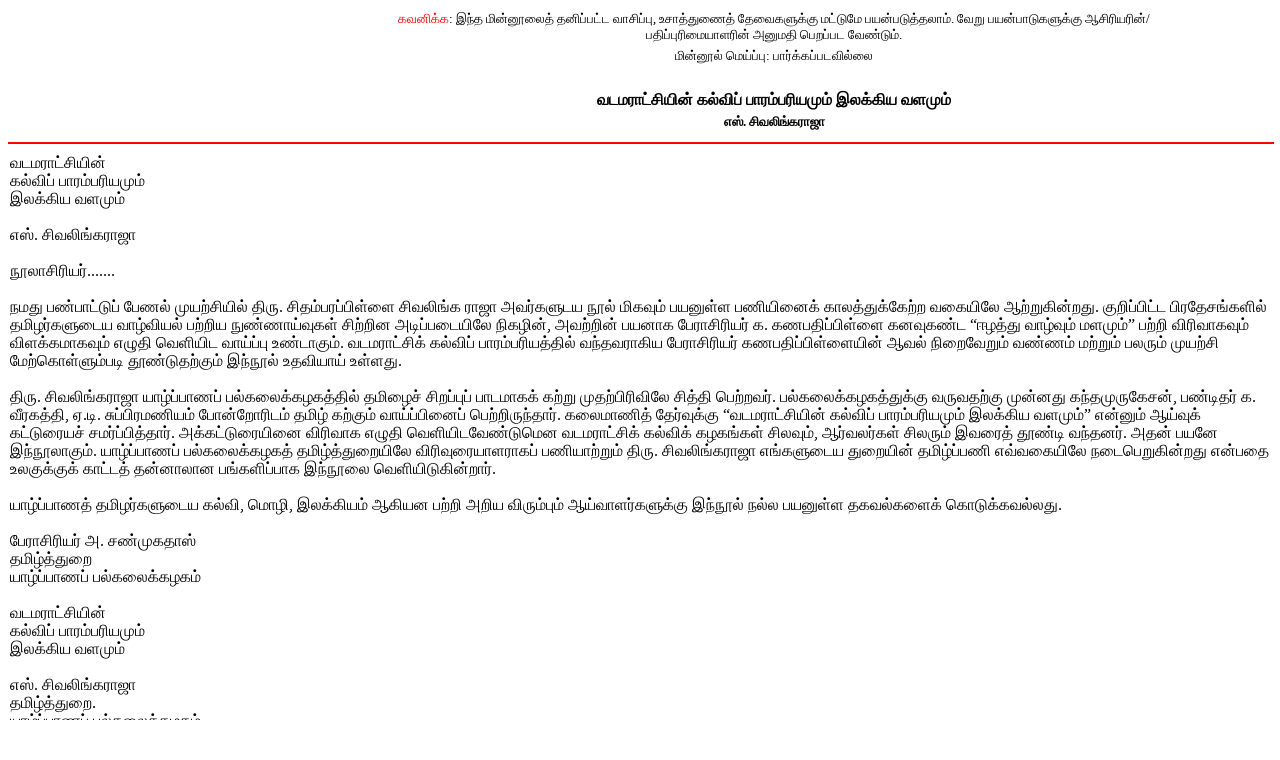

--- FILE ---
content_type: text/html
request_url: https://noolaham.net/project/04/359/359.htm
body_size: 87607
content:
<html>

<head>
<meta http-equiv="Content-Type" content="text/html; charset=utf-8">
<title></title>
</head>

<body>

<table id="table1" width="100%" border="0">
	<tr>
		<td align="center">
		&nbsp;</td>
		<td align="center" width="766">
		<font face="Latha"><font size="2" color="#FF0000">
		கவனிக்க</font><font size="2">: 
		இந்த மின்னூலைத் தனிப்பட்ட வாசிப்பு, உசாத்துணைத் தேவைகளுக்கு 
		மட்டுமே பயன்படுத்தலாம். வேறு பயன்பாடுகளுக்கு ஆசிரியரின்/ 
		பதிப்புரிமையாளரின் அனுமதி பெறப்பட வேண்டும்.</font></font></td>
		<td align="center" width="108">
		&nbsp;</td>
	</tr>
	<tr>
		<td align="center">
		&nbsp;</td>
		<td align="center" width="766">
		<font face="Latha" size="2">மின்னூல் மெய்ப்பு: பார்க்கப்படவில்லை</font></td>
		<td align="center" width="108">
		&nbsp;</td>
	</tr>
	<tr>
		<td align="center">
		&nbsp;</td>
		<td align="center" width="766">
		&nbsp;</td>
		<td align="center" width="108">
		&nbsp;</td>
	</tr>
	<tr>
		<td align="center">
		&nbsp;</td>
		<td align="center" width="766">
		<b>வடமராட்சியின் கல்விப் பாரம்பரியமும் இலக்கிய வளமும்</b></td>
		<td align="center" width="108">
		&nbsp;</td>
	</tr>
	<tr>
		<td align="center">
		&nbsp;</td>
		<td align="center" width="766">
		<p dir="ltr"><b><font size="2">எஸ். சிவலிங்கராஜா</font></b></td>
		<td align="center" width="108">
		&nbsp;</td>
	</tr>
	</table>
<hr width="100%" color="red" SIZE="2">

<table border="0" width="100%" cellspacing="1" id="table2">
	<tr>
		<td>வடமராட்சியின்<br>
		கல்விப் பாரம்பரியமும்<br>
		இலக்கிய வளமும்<br>
		<br>
		எஸ். சிவலிங்கராஜா<br>
		<br>
		நூலாசிரியர்.......<br>
		<br>
		நமது பண்பாட்டுப் பேணல் முயற்சியில் திரு. சிதம்பரப்பிள்ளை சிவலிங்க ராஜா 
		அவர்களுடய நூல் மிகவும் பயனுள்ள பணியினைக் காலத்துக்கேற்ற வகையிலே 
		ஆற்றுகின்றது. குறிப்பிட்ட பிரதேசங்களில் தமிழர்களுடைய வாழ்வியல் பற்றிய 
		நுண்ணாய்வுகள் சிற்றின அடிப்படையிலே நிகழின், அவற்றின் பயனாக பேராசிரியர் 
		க. கணபதிப்பிள்ளை கனவுகண்ட “ஈழத்து வாழ்வும் மளமும்” பற்றி விரிவாகவும் 
		விளக்கமாகவும் எழுதி வெளியிட வாய்ப்பு உண்டாகும். வடமராட்சிக் கல்விப் 
		பாரம்பரியத்தில் வந்தவராகிய பேராசிரியர் கணபதிப்பிள்ளையின் ஆவல் நிறைவேறும் 
		வண்ணம் மற்றும் பலரும் முயற்சி மேற்கொள்ளும்படி தூண்டுதற்கும் இந்நூல் 
		உதவியாய் உள்ளது.<br>
		<br>
		திரு. சிவலிங்கராஜா யாழ்ப்பாணப் பல்கலைக்கழகத்தில் தமிழைச் சிறப்புப் 
		பாடமாகக் கற்று முதற்பிரிவிலே சித்தி பெற்றவர். பல்கலைக்கழகத்துக்கு 
		வருவதற்கு முன்னது கந்தமுருகேசன், பண்டிதர் க. வீரகத்தி, ஏ.டி. 
		சுப்பிரமணியம் போன்றோரிடம் தமிழ் கற்கும் வாய்ப்பினைப் பெற்றிருந்தார். 
		கலைமாணித் தேர்வுக்கு “வடமராட்சியின் கல்விப் பாரம்பரியமும் இலக்கிய 
		வளமும்” என்னும் ஆய்வுக் கட்டுரையச் சமர்ப்பித்தார். அக்கட்டுரையினை 
		விரிவாக எழுதி வெளியிடவேண்டுமென வடமராட்சிக் கல்விக் கழகங்கள் சிலவும், 
		ஆர்வலர்கள் சிலரும் இவரைத் தூண்டி வந்தனர். அதன் பயனே இந்நூலாகும். 
		யாழ்ப்பாணப் பல்கலைக்கழகத் தமிழ்த்துறையிலே விரிவுரையாளராகப் பணியாற்றும் 
		திரு. சிவலிங்கராஜா எங்களுடைய துறையின் தமிழ்ப்பணி எவ்வகையிலே 
		நடைபெறுகின்றது என்பதை உலகுக்குக் காட்டத் தன்னாலான பங்களிப்பாக இந்நூலை 
		வெளியிடுகின்றார்.<br>
		<br>
		யாழ்ப்பாணத் தமிழர்களுடைய கல்வி, மொழி, இலக்கியம் ஆகியன பற்றி அறிய 
		விரும்பும் ஆய்வாளர்களுக்கு இந்நூல் நல்ல பயனுள்ள தகவல்களைக் 
		கொடுக்கவல்லது.<br>
		<br>
		பேராசிரியர் அ. சண்முகதாஸ்<br>
		தமிழ்த்துறை<br>
		யாழ்ப்பாணப் பல்கலைக்கழகம்<br>
		<br>
		வடமராட்சியின்<br>
		கல்விப் பாரம்பரியமும்<br>
		இலக்கிய வளமும்<br>
		<br>
		எஸ். சிவலிங்கராஜா<br>
		தமிழ்த்துறை.<br>
		யாழ்ப்பாணப் பல்கலைக்கழகம்<br>
		<br>
		வெளியீடு:<br>
		வடமராட்சிக் கல்வி வட்டம்,<br>
		பொன்னுச்சாமி கோட்டம்,<br>
		பருத்தித்துறை.<br>
		<br>
		Educational Tradition<br>
		&amp; Literary Development<br>
		in Vadamaradchi (in Tamil)<br>
		(Vadamaradchiyin Kalvip Parampariyamum Iiakkiya Valamum)<br>
		<br>
		by<br>
		S.Sivalingarajah B.A. (Hons.)<br>
		Assistant Lecturer,<br>
		University of Jaffna<br>
		Thirunelvely, Jaffna<br>
		<br>
		Publishers:<br>
		Vadamaradchi Study Circle<br>
		Ponnuchamy Koddam<br>
		Point Pedro.<br>
		<br>
		<br>
		உரிமை : ஆசிரியருக்கு<br>
		1984-05-05<br>
		<br>
		அச்சுப்பதிப்பு:<br>
		திருமகள் அழுத்தகம், சுன்னாகம்.<br>
		<br>
		விலை ரூபா: 25-00<br>
		<br>
		<br>
		வாழ்த்துரை<br>
		பேராசிரியர் சு. வித்தியானந்தன்<br>
		M.A.,Ph.D<br>
		துணைவேந்தர்,<br>
		யாழ்ப்பாணப் பல்கலைக்கழகம்<br>
		<br>
		ஈழத்துத் தமிழியல் தொடர்பாக யாழ்;பாணப் பல்கலைக்கழகத்தைக் களமாகக் கொண்டு 
		நடைபெற்றுவரும் பல்வேறு நிலைகளிலான ஆய்வுகள் ஒன்று. “வடமராட்சியின் 
		கல்விப்பாரம்பரியமும் இலக்கிய வளமும்” என்ற தலைப்பிலான நூலாக 
		உருப்பெற்றுள்ளது. தமிழ்த் துறைத்துணை விரிவுரையாளரான திரு. எஸ். 
		சிவலிங்கராஜா அவர்கள் தமது சிறப்புக் கலைமாணிப் பட்டத்தேர்வின் ஒரு பகுதியை 
		நிறைவுசெய்யும்பொருட்டு மேற்கொண்ட ஆய்வின் பேறு இது.<br>
		<br>
		யாழ்ப்பாணக் குடாநாட்டின் வடகிழக்குப் பிரதேசமாகிய “வடமராட்சி” ஈழத்துத் 
		தமிழ்ப் பாரம்பரியத்திற்குரிய சிறப்புக் கூறுகள் பலவற்றைத் தன்னகத்தே 
		கொண்டது. பருத்தித்துறை, வல்வெட்டித்துறை ஆகியதுறைப் பட்டினங்க@டாகத் 
		தமிழ்நாட்டுடனும் கிழக்கிலங்கையுடனும் தொடர்பு கொண்டுள்ள இப் பிரதேசம், 
		அத்தொடர்பால ஈழத்துத் தமிழ்ப் பாரம்பரியத்திற்கு ஆற்றியுள்ள பங்களிப்பு 
		விரிவான ஆய்க்குரியது. சமயத்துறையிலும் மொழித்துறையிலும் புகழ்பூத்த அறிஞர் 
		பெருமக்களை உருவாக்கிய சிறப்பு அம்மண்ணுக்குரியது. “மாயவாததும்சகோளரி” 
		எனவும், “அத்துவித சித்தாந்த மகோத்தாரணர்” எனவும் சிறப்புப் பெயர்களைப் 
		பெற்றவரும், திரு.வி. கல்யாணசுந்தர முதலியாரின் ஆசிரியர் பெருமானுமாகிய நா. 
		கதிரைவேற்பிள்ளையும், ஈழத்தின் முதலாவது தமிழ்க் கலாநிதி என்ற 
		சிறப்புக்குரிய பேராசிரியர் க. கணபதிப்பிள்ளையும் இம்மண்ணிலே 
		தோன்றியவர்களென்பது ஈண்டு நினைவுகூறுதற்குரியது. இத்தகைய சிறப்புமிக்க 
		இப்பிரதேசத்தின் கல்விப் பாரம்பரியத்தையும் அதன் விளைவுகளிலொன்றான 
		இலக்கியவளத்தையும் கண்டறியும் முயற்சி இந்நூலில் மேற்கொள்ளப்பட்டுள்ளது.<br>
		<br>
		நான்கு இயல்களில் அமையும் இந்நூலின் முதலாவது இயல் இப்பிரதேசத்தின் 
		புவியியல், வரலாறு, பொருளியல், பண்பாட்டியல் என்பவை தொடர்பான பொது 
		அறிமுகமாக அமைகின்றது.<br>
		<br>
		இரண்டாம் இயல் இப் பிரதேசத்தின் வாய்மொழிப் பாரம்பரியத்தை ஆராய்கின்றது. 
		நாட்டுப் பாடல்கள், கூத்துமரபு, சிறு தெய்வ வழிபாட்டு மரபு ஆகிய இவை 
		தொடர்பான அரிய தகவல்கள் பல திரட்டித்தரப்பட்டுள்ளன. கூத்துமரபு என்ற 
		வகையிலே இப்பிரதேசத்தின் அண்ணாவிமரபு தொடர்பாகத் தரப்பட்டுள்ள குறிப்புகள் 
		மேலும் விரிவான ஆய்வினை அவாவிநிற்கின்றன. குறிப்பாக அ;ணாவழ ஆழ்வார் 
		எனப்படும் எம்.வீ. கிரு~;ணாழ்வார் முதலிய சிலரது வரலாறுகள் தனிநூல்களாக 
		எழுதப்படவேண்டிய அளவு விடயப்பரப்புடையவை.<br>
		<br>
		மூன்றாவது இயல் இப்பிரதேசத்தின் எழுத்தறிவுப் பாரம்பரியத்தினை ஆராய்கிறது. 
		குருகுல முறையிலான திண்ணைக் கல்வி மரபு, ஐரொப்பியர் தொடர்பிலான பாடசாலைக் 
		கல்வி மரபு ஆகிய இரு வகைகளிலும் இங்கு எழுத்தறிவுப் பாரம்பரியம் உருவாகி 
		வளர்ந்தமை பற்றிய பல தகவல்கள் இவ்வியலிலே திரட்டித் தரப்பட்டுள்ளன. 
		கல்விமுறைகள், கல்வி பயில்களகங்கள், கல்வி தொடர்பான நிறுவனங்கள், கல்விப் 
		பாரம்பரியமும் எழுத்திலக்கியமும் ஆகிய துணைத்தலைப்புக்களல் அமையுமிவவியலே 
		இவ்வாய்வு நூலின் சாராம்சமான பகுதுpயாகும். யர்ப்பாணப் பெருநிலத்தின் 
		பொதுவான எழுத்தறிவுப் பாரம்பரியத்தின் பின்னணியில் வடமராட்சியின் 
		அப்பாரம்பரியம் நோக்கப்படுகின்றது. கல்விக்கூடங்களை நிறுவியவர்களின் 
		வரிசையிலே வடமராட்சியின் பள்ளர் சமூகத்தைச் சேர்ந்த திரு.கா.சூரன் அவர்களது 
		பணி இங்கு தனிக்கவனத்தைப் பெற்றுள்ளது. ஷசாதிமான்களுக்கும்ஷ கிறிஸ்தவ 
		பிரசாரகர்க்கும் எதிராகத் தேவரையாளி சைவவித்தியா சாலையை (பின்னர் தேவரையளி 
		இந்துக் கல்லூரி) நிறுவிய அன்னாரது பண்பும் பணியும் விரிவான ஆய்வுக்குரிய 
		விடயப்பரப்புடையன. இலக்கியம், இலக்கணம், சமயம், தத்துவம் ஆகிய துறைகளிற் 
		சிறந்து விளங்கியவர்களான உடுப்பிட்டி சிவசம்புப்புலவர், முத்துக்குமார 
		சுவாமிக் குரக்கள், சுப்பிரமணிய சாஸ்திரிகள், புலொலி வ. கணபதிப்பிள்ளை, 
		புலொலி வ. குமாரசுவாமிப்புலவர், கந்தமுருககேசனார், நா. கதிரைவேற்பிள்ளை, 
		சைவப் பெரியார் சிவபாதசுந்தரனார், பேராசிரியர் க. கணபதிப்பிள்ளை முதலிய 
		பெருமக்களது பணிகள் தொடர்பாக இவ்வியலிற் சுட்டப்படும் அம்சங்கள் 
		வடமராட்சியின் கல்விப் பாரம் பரியத்தினதும் இலக்கிய வளத்தினதும் செழுமையைப் 
		புல்படுத்துகின்றன. இவர்கள் வளத்தினதும் செழுமையைப் புலப்படுத்துகின்றன. 
		இவர்கள் ஒவ்வொருவரும் தனித்தனி ஆராயப்படவேண்டிய தகைமையுடையவோராவர்.<br>
		<br>
		ஈழத்தின் ஏனய பிரதேசங்களுடனும தமிழ் நாட்டுடனும் வடமராட்சிப் பிரதேசம் 
		கொண்டிருந்த தொடர்புகள – சிறப்பாகக் கல்வி சார் தொடர்புகள் - 
		ஷஷவடமராட்சியும் பிறபகுதிகளும்|| என்னும் தலைப்பிலாலான நான்காம் இயலில் 
		எடுத்துக்காட்டப்படுகின்றன. கிழக்கிலங்கை தந்த தமிழ்ப் பேரறிஞர்களான 
		தமிழ்த்துறை முதற் பேராசிரியர் சுவாமி விபுலானந்தர், புலவர்மணி 
		பெரியதம்பிப்பிள்ளை, வித்துவான் க. பூபாலபிள்ளை முதலியவர்களது கல்விக்கு 
		வித்திட்டோர் வடமராட்சியைச் சார்ந்தோரென்பது இவ்வியலிற் கூறப்படுகின்றது.<br>
		அதேபோல மகாகவி சுப்பிரமணியபாரதியின் குருவான யாழ்ப்பாணத்துச் சுவாமி 
		எனப்படும் அருளம்பலம் என்பார் வடமராட்சியைச் சார்ந்தவர் என்பதும் 
		நினைவுக்கு இட்டுவரப்படுகின்றது.<br>
		<br>
		நா. கதிரைவேற்பிள்;ளை, வ. கணபதிப்பிள்ளை, ஷஇயற்றமிழ்ப் பேராசிரியர்| வல்;வை 
		ச. வைத்திலிங்கம்பிள்ளை ஆகியோர் தமிழ் நாட்டில் ஆற்றிய பணிகளும் அவற்றாற் 
		பெற்ற சிறப்பும் சுட்டிக்காட்டப்படுகின்றன.<br>
		<br>
		நூலில் இறுதியில் அமையும் அனுபந்தம் வடமராட்சியின் கல்விப் 
		பாரம்பரியத்திற்கும் இலக்கிய வளத்திற்கும் பங்களிப்பு செய்தவர்களது 
		விபரத்திரட்டாக அமைகிறது.<br>
		<br>
		இந்நூலின் ஆசிரியரான திரு. சிவலிங்கராஜா அவர்கள் ஈழத்துத் தமிழிலக்கிய 
		வரலாற்றிலே சிறப்பு ஈடுபாடுகொண்டவர். சி. வை. தாமோதரம்பிள்ளை. 
		மகாவித்துவான் சி. கணேசையர், சுன்னாகம் அ. குமாரசுவாமிப்புலவர் ஆகியோரது 
		தமிழ்ப்பணிகள் பற்றித் தனிக்கவனம் செலுத்திவருபவர். இவரது சி.வை 
		தாமோதரம்பிள்ளை பற்றிய சிறுநூல் முன்னரே வெளிவந்தது. அடுத்து இந்நூல் 
		வெளிவருகின்றது.<br>
		<br>
		ஈழத்துத் தமிழிலக்கியம் தொடர்பாகவும் அதற்கு அடிப்பரடயான சமூக – பாண்பாட்டு 
		வரலாறு தொடர்பாகவும் கற்க விழைவோருக்கு – சிறப்பாக யாழ்ப்பாணத்துத் 
		தமிழிலக்கிய மரபை அறிய விழைவோருக்கு – பயன்படத்தக்க ஒரு நூலாக இது 
		அமைகிறது. திரு. சிவலிங்கராஜா அவர்களர் ஆய்வுப்பணி மேலும் வளர ஊக்கமளிப்பது 
		தமிழ் ஆhவலர்களது கடனாகும்.<br>
		<br>
		<br>
		அணிந்துரை<br>
		பேராசிரியர் ஆ.Nலுப்பிள்ளை<br>
		Ph.னு. (ஊநல.)இ னு. Phட. (ழுஒழn)<br>
		<br>
		தலைவர், தமிழ்த்துறை,<br>
		யாழ்;ப்பாணப் பல்கலைக்கழகம்,<br>
		திருநெல்வேலி, யாழ்ப்பாணம்.<br>
		<br>
		இலங்கை மண்ணிலே தமிழினத்துக்குரிய உரிம பிற இனத்துக்குரிய உரிமையிலும் 
		எவ்வகையிலும் குறைந்ததாக இருக்கக்கூடாது என்ற அபிலாசை, கடந்த சுமார் அறுபது 
		ஆண்டுகளாக இலங்கை அரசியலிலே ஷஷதமிழர் பிரச்சினைஷஷயைத் தோற்றுவித்து 
		வருகிறது. தமிழருடைய அரசியல் கோரிக்கைகள் காலத்துக்குக்காலம் வேறுபட்டு 
		வருகிறபோதிலும், அவை யாவற்றுக்கும் அடிநாதமாக விளங்குவது தமிழினத்தின் 
		சமஉரிமைக் கோரிக்கையே. சிங்கள இனம் தனது வரலாற்றையும் பாரம்பரியத்தையும் 
		ஓரளவு தெளிவாக விளங்கும்படி பேணிப் பாதுகாத்து வந்துள்ளது. இலங்கைத் 
		தமிழஜனம் இலங்கை மண்ணோடொட்டிய தனது வரலாற்றையும் பாரம்பரியத்தையும் 
		மனித்துவச் சிறப்போடு எடுத்துப் பேணிப் பாதுகாத்து நிலைநிறுத்துவதிலே 
		தவறிவிட்டது.<br>
		<br>
		இலங்கைத் தமிழினம் ஷஷவரலாற்று இல்லாத தமிழர்|| ஷஷபாரம்பரியம் இல்லாத 
		தமிழர்|| என்ற அவதூறுகளை எதிர்த்தரப்பாரிடமிருந்து ஏற்கவேண்டிய நிலையில் 
		இருக்pறது. இலங்கைத் தமிழினத்தின் வரலாற்றைத் துலக்கமடையச் செய்வதற்கு 
		இன்று பலதுற அறிஞர்கள் பல்வேறு வழிகளில் முயன்றுவருகின்றனர். யாழ்ப்பாணப் 
		பல்கலைக்கழகத்துத் தமிழ்த்துறையிஜல் உதவி விரிவுரையாளராகக் கடமையாற்றும் 
		சிவலிங்கராசாவின் இச் சிறுநூலும் இவ்வகையிலே போற்றப்படவேண்டிய ஒரு 
		முயற்சியே. அவர் தமிழ்ச் சிறப்புக்கலை வகுப்பிலே மாணவனாக இருந்தபோது எழுதிய 
		கட்டுரை சிறிய விரிவாக்கம் பெற்று இப்பொழுது நூலுருப்பெறுகிறது.<br>
		<br>
		யாழ்ப்பாணக் குடாநாட்டிற்றுள்ளும் வடமராட்சி சில அம்சங்களிலே தனித்துவம் 
		வாய்ந்த பகுதுpயாகத் திகழ்கிறது. வடமராட்சியிலே சிறந்த கல்விப் பாரம்பரியம் 
		நிலவிவலுகின்றமையை எடுத்துக்காட்டுவதிலே, நூலாசிரியர் வெற்றிபெற்றுள்ளார். 
		எனினும் ஆராய்ச்சி தொடர்ந்து மேற்கொள்ளப்பட்டால், இச் சிறுநூல் பெருநூலாக 
		இடமிருக்கிறது. கல்விப் பாரம்பரியம் மட்டுமல்லாது வடமராட்சித் தமிழர் 
		பாரம்பரியமென நூல் விரிவடைந்தால், பயன்மிக்க நூலொன்று தோன்ற இடமிருக்கிறது.<br>
		<br>
		வடமராட்சிப் பாரம்பரியம் வடமராட்சியில் இன்றுள்ள கல்விதான்களுக்கே 
		முற்றுமுழுவதாகத் தெரியவராது. பல இடங்களிலும் பலவகைத் தகவல்களைத் தேடியே, 
		அவற்றின் துணைகொண்டு, வடமராட்சிப் பாரம்பரியம் ஆராய்ச்சி காணப்படவேண்டிய 
		நிலையிலுள்ளது. வடமராட்சிப் பாரம்பரியம் தெளிவுபெற்றால், அதக் கண்டறியப் 
		பயன்பட்ட வழிமுறைகளைப் பயன்படுத்தி, யாழ்ப்பாணக் குடாநாட்டின் பிற பகுதிப் 
		பாரம்பரியங்களை ஆராய்ந்து காணலாம். இலங்கைத் தமிழ் இனத்தின் பாரம்பரியத்த 
		ஆராய்ந்து காணலாம். இலங்கைத் தமிழ் இனத்தின் பாரம்பரியத்தை ஆராய்ந்து காண, 
		யாழ்ப்பாணக் குடாநாட்டுப் பாரம்பரியம் பற்றிய ஆராய்ச்சி உதவும் என்பது 
		சொல்லித் தெரியவேண்டியதில்லை.<br>
		<br>
		சிவலிங்கராசாவின் சிறுநூல் ஷஷகாலத்தின் தேவை||யை ஒட்டி வெளிவருகிறது. 
		இதற்கு மக்களிடையே நல்ல வரவேற்பு இருந்தால் வடமராட்சித் தமிழர் பாரம்பரியம் 
		பற்றிய பெருநூலை அவர் எழுதுவதற்கு அது தூண்டுதலாக அமையும். அந்த வரவேங்பு 
		இலங்கைத் தமிழர் பாரம்பரியத்தைப் பல்வேறு கோணங்களில் ஆராய்வதற்கு 
		அறிஞர்களின் கவனத்தைத் திருப்புவதாகவும் அமையும்.<br>
		<br>
		<br>
		முன்னுரை<br>
		ஈழத்துத் தமிழ் இலக்கிய வரலாற்றாய்விற் குறவட்டப் பிரதேச 
		நுண்ணாய்லுகளுக்காக தேவை. அணுகுமுறை – ஒரு குறிப்பு.<br>
		பேராசிரியர் கார்த்திகேசு சிவத்தம்பி<br>
		தமிழ்த்துறை,<br>
		யாழ்ப்பாணப் பல்கலைக்கழகம்,<br>
		யாழ்ப்பாணம்.<br>
		<br>
		யாழ்ப்பாணப் பல்கலைக்கழகத் தமிழ்த்துறையின் சிறப்புப் பட்டதாரி வனுகுப்பு 
		மாணவர்கள் தமது இறுதி வருடத்திற் கட்டாயமாகச் சமர்ப்பிக்கலேண்யெ ஆய்வுக் 
		கட்டுரையொன்று இப்பொழுது இந்நூல் வடிவில் வெளிவருகிறது. தமிழ்த்துறையின் 
		இன்றைய உதவி விரிவுரையாளர்களில் ஒருவராக விளங்கும் திரு. சிதம்பரப்பிள்ளை 
		சிவலிங்கராஜா இதன் ஆசிரியர். திரு. சிவலிங்கராஜாவின் இந்த ஆய்வுக் கட்டுரை 
		அச்சுப் பதிவுக்கு முன்னரே பலரால் நாடப்பெற்று வாசிக்கப் பெற்ற ஒன்றாகும். 
		வடமராட்சி பற்றிய இக்கட்டுரைபோன்று, தென்மராட்சி பற்றியும் ஓர் 
		ஆய்வுக்கட்டுரை எழுதுவிக்கப்பட்டது.<br>
		<br>
		ஈழத்துத் தமிழ் இலக்கியத்தின் பிரதான பிரதேசக் கூறுகளாக அமைபவை 
		யாழ்ப்பாணம், மட்டக்களப்பு, வன்னி, மலையகம் என்பனவாகும். இவற்றுள் 
		யாழ்ப்பாணத்தின் வரலாற்று முக்கியத்துவம் காரணமாக அதுவே ஷஷமேலாண்மை|| யுடைய 
		ஈழத்துத் தமிழ்ப் பிரதேசமாகக் கணிக்கப்பட்டு வந்துள்ளது. யாழ்ப்பாணத்துப் 
		பாரம்பரியங்களே ஈழத்தின் (தமிழ்ப்) பாரம்பரியங்களாகப் போற்றும் ஒரு மனநிலை 
		இன்னும் சிலரிடையே காணப்படுகிறது.<br>
		<br>
		இவ்வாறு ஷவிதந்து| கூறப்படும் யாழ்ப்பாணத்தினுள்ளும் யாழ்ப்பாணப் 
		பண்பாட்டின் பொதுத் தன்மையின் அங்கங்களாகவும் அதேவேளையில் தமக்கென ஒரு 
		தனித்துவமுடைய உபபண்பாடுகளாகவும் விளங்கும் அலகுகள் உள்ளன. வடமராட்சி, 
		தென்மராட்சி, தீவுப் பகுதி என்பனவற்றையும் யாழ்ப்பாணப் பட்டினத்தினுள் 
		வரும் வண்ணார் பண்ணையையும் உதாரணமாகக் கூறலாம்.<br>
		<br>
		யாழ்ப்பாணப் பண்பாட்டின் இன்றியமையாத ஓது அலகாக விளங்கும் வடமராட்சிப் 
		பிரிவின் இலக்கியத் தோற்றத்திற்கான மூலங்களையும், அக அமைப்புக்களையும் 
		அவற்றின் வழியாக வெளிவந்த இலக்கிய வெளிப்பாடுகளயும் பருவரைவாகச் சுட்டுவதே 
		இவ்வாய்வுக் கட்டுரையின் முக்கிய நோக்காகும்.<br>
		<br>
		யாழ்;ப்பாணப் பண்பாட்டு வட்டத்தினுள் வடமராட்சிப் பிரிவுக்குச் சில 
		மனித்துவமான பண்புகள் உள்ளன. மற்றைய பிரிவுகளுடன் ஒப்பிட்டு நோன்கும் 
		பொழுது இப் பிரதேசத்தில் பாரம்பரியத்தைப் பழைமைபேண் உணர்வுடன் பேணுமதே 
		வேளையில் மேலோங்குவதற்கான வாய்ப்புக்களைத் தரும் புமையை ஒதுக்காது 
		பயன்படுத்தும் ஒரு கருத்து நிலையும் விடாமுயற்சிப் பண்பும் நிலவுவதைச் 
		சுட்டிக்காட்டுவர். வடமராட்சியின் பிரNதுச முக்கியத்துவம் 
		கல்வித்துறையிலும் அதன் காரணமாக உத்தியோகத்துறையிலும் உணரப்பட்டது. வல்லை 
		ஒரு புறத்திலும் உப்புக்கடல் மறுபுறத்திலுமாக இப்பிரதேசத்துக்குக் கிடைத்த 
		ஒரு புவியியல் ஒதுக்கற்பாடும் சில தனித்துவமான சமூகப் பண்புகள் தொடர்ந்து 
		பேணப்படுவதற்குக் காரணமாக இருந்திருக்கலாம்.<br>
		<br>
		ஒரு பிரதேசப் பாரம்பரியத்தினுள் ஒரு பிரிவின் பண்பாட்டு அசைவியக்கம் 
		எவ்வாறு அமைந்துள்ளது என்பதை விளங்கிக் கொள்வதும் அவ்விளக்கத்தின் வழியாக 
		யாழ்ப்பாணப் பாரம்பரியத்தை அதன் பகுதிநிலையிலும் முழநிலையிலும் அறிந்து 
		கொள்வதுமே இந்த ஆய்வு முயற்சியின் நோக்கமாகும்.<br>
		<br>
		இது முற்று முழதாக முதற்பட்டநிலைபட்ட மாணவ முயற்சியாகவே 
		தொடக்கப்பட்டதெனினும் ஆய்வாளரின் ஆhவமும் நோக்கு முதிர்ச்சியும் ஷஷசிறிது 
		வேறுபட்ட ஆழமான|| ஆய்வுக்கு இடமளித்தது. இதன் காரணமாகச் சிறலநெறிமுறைப் 
		பிரச்சினைகள நின்று எதிர்நோக்கும் நிலை ஏற்பட்டது.<br>
		<br>
		திரு. சிவலிங்கராஜா இந்த ஆய்வினை மேற்கொண்டபோது இரு முக்கிய பிரச்சினைகளை 
		எதிர்நோக்க வேண்டியிருந்தது. முதலாவது இலக்கியம் என்பது யாது? அது 
		எந்நிலைப்பட்டது என்பதாகும். ஒரு பகுதியின் இலக்கியப் பாரம்பரியம் ஆகிய 
		இரண்டும் உருவாக்கப்படும் முறைமை பற்றிய தெளிவிருத்தல் அத்தியாவசியமாகும். 
		இலக்கிய உற்பத்தி பற்றிய தெளிவில்லாவிடின் இலக்கியப் பாரம்பரியம் பற்றிய 
		தெளிவில்லாது போய்விடும். இரண்டாவது இலக்கியம் பற்றி மேற்கொள்ளும் 
		கருத்துமைதிக்கு (கருது கோளுக்கு) அமைய, அப்பகுதியின் சகல இலக்கிய 
		வெளிப்பாடுகளையும் உள்ளடக்குகின்ற ஓர் அணுகு முறையை நிறுவிக் 
		கொள்ளுதலாகும்.<br>
		<br>
		இந்த இரண்டு பிரச்சினைகளையும் எதிர்நோக்கிய பொழுது அது நாள்வரை 
		வழக்கிலிருந்து வந்த ஷஷயார் எதனை எழுதினார்|| என்ற ஆசிரியர் (புலவர்) 
		நிலைப்பட்ட நோக்கு இந்தப் பிரச்சினைகளைப் புறங்காண்பதற்கு பயன்படாது என்பது 
		தெரியவந்தது. பிரதேசப் பிரிவின் தனித்துவங்களையும் அவற்றுக்கும் ஆசிரியரின் 
		ஆக்க ஆளமைக்குமுள்ள ஊடாட்டத்தையும் அந்த நோக்கு வெளிக்கொணராது.<br>
		<br>
		மேலும், இந்த ஆய்வின் நோக்குப் பகுதி பற்றிய நுண்ணாய்வு மூலம் முழுமையின் 
		கோளப் பொலிவைத் தெளிவுபடுத்திக் கொள்வதேயான்மையால் யாழ்ப்பாணத்தின் 
		மறுபிரிவுகளை விட இப்பிரிவினை உயர்ந்ததாக வலியுறுத்தும் எண்ணமும் தொழிற்பட 
		முடியாது போய்விட்டது. இந்தக் குறவட்டப் பிரிவு மேன்மை வாதமும் பாரம்பரிய 
		வழிப்பட்டதேயாகும். வரன் முறையான ஆய்விலே அத்தகைய மனப்போக்குக்களுக்கு 
		என்றும் இடம் கிடையாது.<br>
		<br>
		இக்கட்டத்திலேதான் இன்று சமூக விஞ்ஞானத் துறையில் மேற்கொள்ளப்படும் 
		ஷஷபருநிலை – நுண்;நிலை ஆய்வு முறைமை|| யினை (ஆயஉசழ யனெ அiஉசழ டநஎநட 
		ளவரனநைள) அமைத்துக் கொள்ள வேண்டியதாயிற்று. ஒவ்வோர் ஆய்வுத் துறைக்கும் 
		அதன் பொருள் ஒழுற்குக்கேற்ப இவ்வாய்வு முறைமை கையாளப் படுமெனினும் இதன் 
		அடிப்படையான பண்பு, நுண்நிலை ஆய்வுகளின் மூலம் பெறப்படுவனவற்றினைக் கொண்டு 
		பருநிலைப் பண்புத் தொகுப்பினைச் செய்வதும், பண்புகள் நுண்நிலையில் 
		எவ்வாறாகக் காணப்படுகின்றன என்ற பார்ப்பதுமாகும். ஒரு நாணயத்தின் 
		இருபறங்களாக இவை தொழிற்படும்.<br>
		<br>
		இதே நுண்நிலை ஆய்வு முறைமையினை ஈழத்துத் தமிழிலக்கிய வரலாற்றாய்வின் 
		பாற்படுத்தி நோக்கினால், வடமராட்சிபற்றிய ஆய்வு இரண்டு விடயங்களை அறிய 
		உதவுவதாக அமைதல் வேண்டும்.<br>
		<br>
		1. இந்தப் பிரிவு மட்டத்தில் இலக்கியத்தின் உற்பத்தி, விநியோகம், நுகர்வு 
		அமையும் முறைமையை அறிவதன் மூலம் ஈழத்துத் தமிழிலக்கிய முழமையின் அலகுகள் 
		எவ்வாறு தோன்றி முழமையாகியுளளன என்பதை விளங்கிக்கொள்ளல்; இந்தப் 
		பிரிவுக்கும் மற்றைய பிரிவுகளுக்குமுள்ள ஊடாட்டம் பற்றிய அறிவும் இதற்குள் 
		அடங்கும்.<br>
		2. பருநிலை ஆய்வு மட்டத்திர் பொதுப்பண்புகள் என்று கூறப்படுபவை இந்த 
		நுண்ணிலை ஆய்வின்பொழுது எந்த அளவுக்கு இயைபுடையனவாகக் காணப்படுகின்றன 
		என்பதைத் தெளிவுபடுத்தல்.<br>
		<br>
		இந்த அடிப்படையின் பிரச்சினையை அணுகமுனையும்பொழுது, தரவுகளயும், 
		தகவல்களையும் குறிப்பிட்ட ஒழுங்கு முறையில் (அத்தியாய வரிசையில்) 
		அமைக்கவேண்டி ஏற்பட்டது. முதலில் இப்பிரிவன் சமூக வரலாற்றுப் பின்னணியை 
		நிறுவி அடுத்து இலக்கியத்தினை வாய்மொழி எழுத்துப் பாரம்பரியங்களுக்கியைய 
		வகுத்து நோக்கி இறுதியாக இப்பிரிவின் இலக்கிய முயற்சிகள் எவ்வாறு ஈழத்துத் 
		தமிழ்; இலக்கிய முழமையுடன் இணைகின்றன என்பது காட்டப்பட்டுள்ளது. ஒவ்வோர் 
		அத்தியாயத்தினுள்ளும் விடயப் பரிசீலனை பகுக்கப்பட்டுள்ள முறைமை 
		அவ்வத்துறையின் தனித்துவத்தை வெளிக்கொணருதல் வேண்டும். உதாரணமாக 
		ஷஷஎழுத்தறிவுப் பாரம்பரியம்|| என்னும் தலப்பில் கல்விமுறைகள், கல்விபயில் 
		களங்கள், திண்ணைப்பள்ளிக்கூடங்கள், பெண் கல்வி, நிறுவன ரீதியபன முயற்சிகள், 
		கல்வி தொடர்பான நிறுவனங்கள், கல்விப் பாரம்பரியமும் எழுத்திலக்கியமும், 
		பத்திரிகைகள், கோயிற் பதிகங்கள், சரம கவிகள், இலக்கண மரபு, புராணபடனம் 
		என்பன எடுத்து ஆராயப்பட்டுள்ளன.<br>
		<br>
		இவ்வாறு வரன்முறையான புலமை நிலைப்பட்ட ஆய்வின் பொழுது தான் நமக்கு 
		தெரியாதவை எத்தனையோ உள்ளன என்பது தெரியவரும். அத்துடன் தகவற் பதுக்கல் 
		எத்துணை சமூகவிரோதமான செயல் என்பதும் இவ்வாறான ஆராய்ச்சியினை மேற்கொள்ளும் 
		பொழுதுதான் தெரியவரும். தகவலைப்பெறும் இடம் பற்றிய விவரங்களை ஒளிக்காது 
		எடுத்துக்கூறும் ஆய்வு நேர்மை ஆராய்ச்சியாளனுக்கு வேண்டும். அந்த 
		நேர்மையற்றவனை ஆராய்ச்சியாளன் என்று கூறவே கூடாது. ஆனால், 
		தகவற்பதுக்கற்காரர் கூறும் தம் தகவலைப் பகிர்ந்து கொள்ளாத பட்சத்தில் 
		ஆராய்ச்சியாளனின் இறுதி முடிபுகள் தவறானவையாக இடமுண்டு என்பதையும் உணரல் 
		வேண்டும். ஷபோட்டோஸ் ராற்| யுகத்திஜலும் ஏட்டுச் சுவடிக் காலப் 
		பகிர்வொதுக்க மனப்பான்மை கூடாது. திரு சிவலிங்கராஜா இத்தகைய இடர்ப்பாடுகளை 
		எதிர்நோக்கியது எனக்குத் தெரியும். பெற்ற தகவல்களைப் பெருந்தன்மையுடன் 
		எடுத்துக் கூறாதவர்களாலும், தகவற் பதுக்கற் காரர்களினாலும் ஈழத்தின் 
		இலக்கியத்துஐற ஆராய்ச்சி முயற்சிகள் பல முடங்கியுள்ளன. உண்மையான மீள்கண்டு 
		பிடிப்புகள் தாமதமாகிக் கொண்டே செல்கின்றன.<br>
		<br>
		திரு சிவலிங்கராஜாவின் இச்சிறு நூல் இத்துறையில் எமது தமிழ்த்துறை 
		வழிப்படுத்திய முதல் முயற்சிகளில் ஒன்றாகும். இது ஒரு முழமையான ஆய்வு என்று 
		முன்வைக்கப்படவுமில்லை. ஆனால், இது எமது பாரம்பரியங்களின் ஆய்வுக்கான 
		சாத்தியப் பாட்டினை எடுத்துக்காட்டி நிற்கின்றது. இலக்கியத்துக்கும் 
		சமுதாயத்துக்குமுள்ள உறவுகள், தொடர்புகள் பற்றிப் பேசுவது இன்று 
		பெருவழக்காகியுள்ளது. இந்த ஆய்வு சமுதாயத்தினுள்ளிருந்து இலக்கிய 
		முகிழ்க்கும் வகையினை (டுவைநசயவரசந in ளுழஉநைவல) பிண்டப் பிராமாணமான ஓர் 
		ஆய்வின் மூலம் எடுத்துக் காட்ட முனைகின்றது. இதுவெ, இதன் பலமாகும்.<br>
		<br>
		இது பலவீனங்களற்றது என்று கூறவில்லை. வடமராட்சியின் இலக்கியப் பாரம்பரியம் 
		என்பதே ஆராயப்டப்டுள்ளதால் ஈழத்தின் நவீன தமிழ் இலக்கியத்தில் ஈழத்து நவீன 
		தமிழிலக்கியப் பண்புருவாக்கத்தில் வடமராட்சி பற்றிய சித்pரிப்பும், 
		வடமராட்சியைச் சேர்ந்த எழுத்தாளர்களின் (வடமராட்சிச் சூழலால் 
		நிர்ணயிக்கப்பட்ட) நோக்கு முறையும் எத்துணை இடம்பெற்றுள்ளன என்பது 
		ஆராயப்படாது போய்விட்டது. ஷவடமராட்சி| என்பது கருத்து நிலையில் ஒரு 
		குறிப்பிட்ட ஷஷமனநிலை||யும் நோக்கு முறையும் ஆகம். ஆய்வுக் கட்டுரை 
		பாரம்பரியமான யாழ்ப்பாணத்து இலக்கிய மரபு என எடுத்துக் கூறப்படும் 
		மருபுவட்டத்தையே வரையறையாகக் கொண்டுள்ளது.<br>
		<br>
		விடயத்தை எடுத்துக் கூறியுள்ள தெளிவு காரணமாகச் சிவலிங்கராஜா 
		பாராட்டுக்குரியவராகிறார். இச்சிறு நூல் அவர் மேற்கொண்டுள்ள ஆராய்ச்சி 
		வாழ்க்கையின் முதற் பெறுபேறே. இது தரும் ஊக்கத்தைத் துணையாகக் கொண்டு அவர் 
		தம் நோக்கையும் முயற்சியையும் ஆழ, அகலப்படுத்திக் கொள்ளல்வேண்டும்.<br>
		<br>
		எமது துறையின் சமூகப் பயன்பாடு உணரப் படுவதற்கான உதாரணமாக இந்நூலைக் 
		கொள்வதில் தவறில்லை தவறில்லை எனக் கருதுகிறேன். இத்தகைய திருப்திகள் தான் 
		எம்மை ஊக்குவிப்பவை. இந்நூலை வெளியிடுவதற்கு வேண்டிய முயற்சிகளை 
		மேற்கொண்டுள்ள திரு. ஆ. தேவராசனுக்கு நன்றி.<br>
		<br>
		ஷஷஓகோ............... இது அடிப்படையில் ஒரு வடமராட்சி ஷவிளையாட்டுத் தானே| 
		என்றும் கூறப்படும் என்பது தேவராசனும் சிவலிங்கராஜாவும் நானும் 
		ஷஷவடமராட்சியாங்கள்|| என்பது உண்மையே. இப்படியாகச் சில ஷஷஅகழ்வு ஆய்வுள்|| 
		பண்ணுவதும் ஈழத்து இலக்கியப் பாரம்பரியற்களுள் ஒன்று; ஆனால், எழுத்திற் 
		பொறிக்கப்படாதது!<br>
		<br>
		<br>
		பதிப்புரை<br>
		திரு ஆ. தேவராசன்<br>
		பொதுச் செயலாளர்,<br>
		வடமராட்சிக் கல்வி வட்டம்,<br>
		பொன்னுச்சாமி கோட்டம்,<br>
		பருத்தித்துறை.<br>
		<br>
		ஈழத் தமிழர் வரலாற்றில் பல்வேறு துறைகளில் பல்வேறு கால கட்டங்களில் 
		வடமராட்சிப் பகுதி தனது தனித்துவமான முத்திரையைப் பதித்திருக்கிறது. தமிழ் 
		இலக்கிய வரலாற்றில் பத்தொன்பதாம் நூற்றாண்டு ஈழத்துக்குரியர் என்ற 
		கருத்தினை பம்மல் சம்பந்த முதலியார் கூறியிருக்கிறார். இதே கருத்தினை 
		ஷஷபத்தொன்பதாம் நூற்றாண்டுத்தமிழ் இலக்கியம்|| என்ற அரிய ஆய்வு நூலைத் தந்த 
		மயிலை சீனிவேங்கடசாமி அவர்களும் ஏற்று வலியுத்தி இருக்கிறார்.<br>
		<br>
		தமிழ் இலக்கிய வரலாற்று வளர்ச்சிக்கு ஈழம் பத்தொன்பதாம் நூற்றாண்டில் 
		அளித்த பங்களிப்பு ஒரு பொற்காலத்தை, திருப்பு முனையை ஏற்படுத்தியதோடு 
		அமையாது. ஈழத் தமிழ் இலக்கியப் பாரம்பரியத்துக்கும் வளர்ச்சிக்கும் 
		கால்கோள் கொண்டுள்ள வரலாற்று உண்மையும் மனங்கொள்ளத் தக்கது. இந்தப் 
		பங்களிப்பில் வடமராட்சியின் பங்களிப்புக்கணிசமானது.<br>
		<br>
		இலக்கியம், நாடகம், மருத்துவம், கல்வி முதலான பல்வேறு துறைகளில் 
		வடமராட்சிக்குத் தனிப் பாரம்பரியம் உண்டு. ஒரு மொழியின் வளர்ச்சிக்கு 
		அளவுகோலாக விளங்குவது அகராதித்துறை வளர்ச்சியாகும். தமிழில் எழுந்த 
		அகராதிகளு; மூன்றை வடமராட்சியியே (மேலைப்புலோலி நா. கதிரைவேற்பிள்ளை, 
		புலொலி சி.சுப்பிரமணிய சாஸ்திரிகள், உடுப்பிட்டி உவைமன் கதிரைவேற்பிள்ளை 
		ஆகியோர்) தந்துள்ளமை நிளைவுகொள்ளத் தக்கது. மதுரைத் தமிழ்ச் சங்கத்தின் 
		தமிழ்ப் பேரகராதி உவைமன் கதிரைவேற்பிள்ளை அவர்களின் அகராதியில் இருந்து 
		வளர்ச்சி பெற்றதேயாகும். நாடகத்துறையில் புலொலியில் அறுபதுபாகைக் கிணற்றை 
		அண்மித்;த கரையந்தோட்டக் கிராமத்தில் வசித்த அண்ணாவி தாமர் என்று 
		அழைக்கப்பட்ட ஆறுமுகம் தாமோதரம்பிள்ளை அவர்களின் பாரம்பரியமும் நீங்காத 
		நினைவிலுள்ளவை. அண்ணாவி தாமர் பாரம்பரியம் இன:று அருகிவிட்ட போதிலும் 
		மாதனைக் கிராமத்துப் பாரம்பரியம் தொடர்ந்து வளர்கிறது.<br>
		<br>
		இவைதவிர, காவடி ஆட்டம், கரக ஆட்டம், கிராமியப் பாடல்கள் முக்கியமாக மீனவ 
		மக்கள் கிராமயப் பாடல்கள் போன்ற துறைகளிலும் வடமராட்சிக்குத் தனி இடமுண்டு. 
		பத்தொன்பதாம் நூற்றாண்டிலும், அதற்கு முன்பும், இருபதாம் நூற்றாண்டின் 
		முற்பகுதியிலும் ஈழத்தமிழர் பொருளனாதார வளர்ச்சியில் வல்வெட்டித்துறை 
		(வல்லி + பட்டி + துறை). துறைமுகமும், சிறப்பாகப் பருத்தித்துறைத் 
		துறைமுகம் அளித்த பங்களிப்பு மறக்க முடியாதவை.<br>
		<br>
		ஒரு துறையில் பொது ஆய்வு மேற்கொள்ளப்படும் போது, பிரதேசப் பங்களிப்புகள் 
		முழமையாகப் பதிவாவதில்லை. இவ்வகையில் தமிழ் நாட்டிலும், இலங்கையில் சிங்கள 
		மக்கள் பகுதியிலும் பிரதேச ஆய்வுகள் வளர்ந்துள்ள அளவுக்கு இலங்கைத் தமிழ் 
		மக்கள் பகுதிகளில் பிரதேச ஆய்வு வளர்ச்சி பெறவில்லை. ஆய்வின் மூலம் 
		அப்பகுதியின் பங்களிப்புகளை முழமையாக பதிவுசெய்து கொள்வதுடன், 
		அந்தப்பகுதியின் பங்களிப்புகளையும், பாரம்பரிங்களையும் வெளிக்கொணர்வதன் 
		மூலம் அவை அருகிவிடாது தொடர்வதற்கு புத்தார்வம் தோற்றுவிக்கப்படுகின்றது. 
		இவ்வகையிலே பிரதேச ஆய்வு முக்கியத்துவபம் பெறுகிறது.<br>
		<br>
		இந்த வகையில் திரு. எஸ். சிவலிங்கராஜா அவர்கள் ஷஷவடமராட்சியின் கல்விப் 
		பாரம்பரியமும் இலக்கிய வளமும்|| என்ற பிரதேச ஆய்வை முன்வைத்துள்ளார். அவர் 
		யாழ் பல்கலைக்கழகத் தமிழ் விரிவுரையாளர் – தன் ஆய்வுகள் மூலம் தமிழ் கூறு 
		நல்லுலகுக்கு அறிமுகமானவர்; வளர்ந்துவரும் ஆக்கபூர்வமான ஆய்வாளர். அவரர் 
		இந்த ஆய்வு முடிவுகளை நாலுருவில் வெளியிடுவதில் நாம் நிறைவு காண்கிறோம். 
		இந்த ஆய்வு, நூலுருப் பெறு முன்னரே, முதகலை மாணிப் பட்டத்துக்கு ஆய்வு 
		செய்வோர் உட்படப் பல்வேறு ஆய்வு செய்வோருக்கு துணையாகி ஊன்று கோலாக 
		அமைந்துள்ளது என்பது ஆய்வுலகம் அறிந்த உண்மை. எனவே இந்நூல் பல்கiலைக்கழக 
		புகுமுக மாணவர் முதல் பல்வேறு துறை ஆய்வாளர்களுக்கும் ஆhவலருக்கும் 
		பயன்படும் கைந்நூலாக அமையும் என்பதில் எமக்கு நம்பிக்கை உண்டு.<br>
		<br>
		இந்நூலை வெளியிடுவதற்கு பணந் தேவையென்று நாம் கேட்டபோது, பெரிதுவக்கத் 
		தன்னை ஈன்ற அன்னையின் பெயரால் இந்நூலை வெளியிட மனமுவந்து பணம் தந்த. 
		தமிழ்ப்ப ண்பாட்டு ஆhவலனாய்கலா இரசிகளாய் இருந்து, இன்று தமிழ்ப் 
		புரவலனாய்த் திகழ்கின்ற அன்பர் கரவை வே. பாலசுப்பிரமணியம் அவர்களுக்கு 
		எங்கள் நீங்காத நன்றியைத் தெரிவித்துக்கொள்கிறோம்.<br>
		<br>
		பி.கு.<br>
		இந்நூலுக்கான பதிப்புரையை நான் எழுதி ஏறத்தாழ ஓர் ஆண்டு முடிவுறுகிறது. 
		அச்சு வேலைகள் தொடங்க முன்னதாக கடந்து ஜுலை வன்செயல்களும் அவற்றின் 
		தொடர்கதைகளும் கன்னெஞ்சையும் உருக வைக்கும் தன்மையனவாக அமைந்துள்ளன. இக்கால 
		இடைப்பாட்டில் இந்நூலை அச்சேற்ற முடியாதுபோய்விட்டதற்கு வருந்துகிறோம். 
		இப்போது உங்கள்முன் இந்நூல் வைக்கப்படுகிறது.<br>
		<br>
		என்னுரை<br>
		எஸ். சிவலிங்கராஜா<br>
		தமிழ்த்துறை,<br>
		யாழ்ப்பாணப் பல்கலைக்கழகம்<br>
		<br>
		யாழ்ப்பாணப் பல்கலைக்கழகத்தில் தமிழைச் சிறப்புப்பாடமாகக் கற்கும் 
		இறுதியாண்டு மாணவர்கள் பரீட்சைத் தேவையின் ஒரு பகுதியைப் பூர்த்தி செய்யும் 
		பொருட்டு ஆய்வுக் கட்டுரையொன்றைச் சமர்ப்பிக்கவேண்டும்.<br>
		<br>
		நான் இறுதி ஆண்டு மாணவனாக இருந்த போது எனக்குரிய ஆய்வுக்கட்டுரையின் 
		தலைப்பைத் தெரிவு செய்யும்படி பேராசிரியர் கா. சிவத்தம்பி பணித்தார். 
		ஈழத்து இலக்கிய வரலாறு சார்ந்த ஒரு விடயத்தை எனது ஆய்வுத்துறையாகக் கொள்ள 
		ஆவலுடையேன் எ;னபதை அவரிடம் தெரிவித்தேன். அவரே இவ்வாய்வின் தலைப்பைத் 
		தந்தார்.<br>
		<br>
		ஈழத்து இலக்கிய வரலாறு முழுமையாக ஆராயப்படுவதன் அவசியத்தையும், 
		அம்முழுமையான ஆய்வுக்குப் பிரதேசரீதியான சிற்றின ஆய்வு அத்தியாவசியமானது 
		என்பதையும் பேராசிரியர் க. கைலாசபதி வலியுறுத்தி என்னை ஆசீர்வதித்தார்.<br>
		<br>
		பட்டப்படிப்பு மாணவனொருவனின் பரீட்சைத் தேவையின் ஒரு பகுதியான 
		இவ்வாய்வுக்கட்டுரை இன்று சிறு நூலாக வெளிவருகின்றது. அனுபவம், முதிர்ச்சி 
		என்பவை அதிகரிக்க இச்சிறுகட்டுரை ஒரு நூலாக விரியலாம்.<br>
		<br>
		வடமராட்சியின் கல்விப் பாரம்பரியமும் இலக்கிய வளமும் ஈழத்து 
		இலக்கியவரலாற்றில் கணிசமான இடத்தை வகிப்பதை இவ்வாய்வின்போது காணமுடிந்தது.<br>
		<br>
		ஈழத்துத் தமிழிலக்கிய வரலாறு முழமையாக ஆராயப்படும் பொழுது அதன் ஓர் 
		அத்தியாயம் வடமராட்சியைச் சார்ந்ததாக அமையும் என்று நம்புகிறேன்.<br>
		<br>
		முற்று முழுதான, பூரணமான ஆய்வென்று இதனைக் கொள்ள முடியாது. இது 
		பட்டப்படிப்பு மாணவனொருவனின் பரீட்சைத்தேவையின் ஒருபகுதி என்பதை 
		ஆய்வாளர்கள் மனங்கொள்ள வேண்டும். பூரணமான ஆய்வை நோக்கிய பயணத்தின் 
		ஆரம்பமென்றே இச்சிறு நூலைக்கொள்ளவேண்டும்.<br>
		<br>
		இன்று ஈழத்துத் தமிழிலக்கிய வரலாறு பற்றி ஆராய்வதற்குப் பல்வேறு தடைகள் 
		உள்ளன. ஈழநாட்டின் தமிழறிஞர்களின், ஆக்கங்களைப் பணிகளைப்பற்றிய விபரங்களை 
		அவர்களின் தலைமுறையில் வந்தவர்களிடமோ, இரத்த உறவினரிடமோ 
		பெறமுடியாதிருக்கிறது.<br>
		<br>
		நமது பாரம்பரியத்தின் பலத்தை நிறுவக்கூடிய சான்றுகளைப் பேணிப்பாதுகாக்கும் 
		ஷஷவரலாற்றுப் பேண் முறையை|| நாம் இன்னும் பூரணமாகக் கைக்கொள்ளவில்லையென்றே 
		கருதவேண்டியுள்ளது. நான் நட்சத்திரக்கணிப்பு முறையும், சமய, சமூகச் 
		சடங்காசாரங்களும், பல தழமிழறிஞர்களின் ஜனனமரணக் கணிப்புக்களையே 
		பாதித்துள்ளது. இத்தகைய சூழலில் இயன்றவரை முயன்று தகவல்களைப் 
		பெற்றிருக்கிறேன்.<br>
		<br>
		வடமராட்சியின் புகழ்பூத்த தமிழறிஞர் பலரைப்பற்றிய விபரங்களைப் பெறுவதற்காக 
		அவர்களின் வழித்தோன்றல்களுக்கு, உறவினர்களுக்குக் கடிதங்கள் எழுதினேன். 
		பலரிடமிருந்து பதிலே கிடைக்கவில்லையென்பதை மனவருத்தத்துடன் குறிப்பிட்டேயாக 
		வேண்டும். சிலர் ஆhவத்துடன், பூரணமானது எனக் கருதமுடியாவிடினும் தமக்குத் 
		தெரிந்தவி~யங்களை எழுதி அனுப்பிய. அவற்றுள் தேவையானவற்றை இந்நூலிற் 
		சேர்த்திருக்கிறேன்.<br>
		<br>
		வடமராட்சியைச் சேர்ந்த அறிஞர் பலரை நான் நேரிற்கண்டு உசாவிய பொழுது, இதுவரை 
		வெளிவராத பலதகவல்களை அவர்க்ள தந்துதவினர். குறிப்பாக, கலாநிதி கு. 
		சிவப்பிரகாசம், (புலொலி) வீரசிங்கம் ஆசிரியர் (தும்பளை) ஏரம்பமூர்த்தி 
		ஆசிரியர் (பருத்தித்துறை) பண்டிதர் சங்கரவயித்தியலிங்கன் (வல்வெட்டித்துறை) 
		ஆ. தா. சுப்பிரமணியம் ஆசிரியர் (துன்னாலை) பண்டிதர் க. வீரகத்தி (கரவெட்டி) 
		வித்துவான் சுப்பிரமணியம் (புலோலி) நீலகண்டன் ஆசிரியர் (உடுப்பிட்டி) 
		திருமதி மனேன்மணி சண்முகதாஸ் (தும்பளை) முதலியாரைச் சுட்டிக் காட்டாம். 
		இவர்களுக்கெல்லாம் என் இதயபூர்வமான நன்றிகள்.<br>
		<br>
		பல்வேறு வேலைகளுக:கு மத்தியிலும், என்மீதுள்ள அன்பினாலும், வடமராட்சியின் 
		கல்விப்பாரம்பரியத்திலும் இலக்கிய வளத்திலுமுள்ள பற்றினாலும் அழகான 
		வாழ்த்துரையை உடனடியாகவே எழுதியுதவிய துணைவேந்தர் பேராசிரியர் சு. 
		வித்தியானந்தன் அவர்களுக்கும், நூலைப்படித்துப்பார்த்து, அணிந்துரை வழங்கிய 
		தமிழ்த் துறைத்தலைவர் பேராசிரியர் ஆ. வேலுப்பிள்ளையவர்களுக்கும் என்றும் 
		என்நன்றிகள் இருக்கும்.<br>
		<br>
		தேவையானபோது தேவையான உதவிகளைக் ஷகாலநேரம்| பாராது பெருமனதுடன் செய்த 
		பேராசிரியர் அ. சண்முகதாஸ் அவர்களுக்கு என்றும் என்நன்றிகள் உரியது.<br>
		<br>
		இந்நூலாக்கத்தின்போது பலர் உதவிபுரிந்தனர். பதிப்புத்துறையில் 
		அனுபவம்மிக்கவரான மயிலங்கூடலூர் பி. நடராசன் அவக்கு வார்த்தைகளால் நன்றி 
		கூறுவது கடினம். அவர் அன்புக்கும், நட்புக்கும், நக்றிக்குமுரியவர். 
		வல்லிபுரக்கோவில் மணல்மேட்டினைத் தன் ஷகமராவுக்குள்| சிறைப்பிடித்து, அழகான 
		அட்டைப் படமாக்க எதவிய கலாநிதி பொ. இரகுபதிக்கும், வடமராட்சியின் வரை 
		படத்தை வரைந்துதவிய, புவியியற்துறையைச் சேர்ந்த செல்வி ந. 
		தேவரஞ்சிதத்திற்கும், ஷபுறூவ்| பார்ப்பதோடு மாத்திரமன்றி வாக்கிய 
		அமைப்புக்களிலும் திருத்தம்வேண்டிய விடத்துச் சுட்டிக்காட்டித் திருத்த 
		உதவிய ஆசிரியர் க. கனகசிங்கத்திங்கும் என்றும் எனது இதயபூர்வமான நன்றிகள்.<br>
		<br>
		பல்வேறு நெருக்கடிகளுக்கு மத்தியிலும் நூல் விரைவில் வெளிவரவேண்டும் என்ற 
		ஆhவத்துடன் அயராதுழைத்த சுன்னாகம் திருமகள் அழுத்தக உரிமையாளர், ஊழியர்கள் 
		அனைவருக்கும் நன்றியுடையேன்.<br>
		<br>
		என்னை உழுதும்படி ஊக்குவித்தும், எழுதியதை வாசித்து விமர்சித்தும், என்னை 
		உருவாக்கும் மனைவி சரஸ்வதிக்கும் நன்றிகள்.<br>
		<br>
		எனது ஆய்வுக் கட்டுரையைக் கருத்தரங்கில் கேட்ட நாள்முதலாகவே இதனை 
		நூலுருவிற் கொண்டுவரவேண்டுமென்று அவராதுழைத்த வடமராட்சி கல்வி வட்டச் 
		செயலர் ஆ. தேசராசனுக்கும், இப்பதிப்புக்கான முழச் செலவையும் கையேற்ற கரவை 
		வே. பாலசுப்பிரமணியத்திற்கும் எனது நன்றிகள் என்றும் உரித்தாகுக.<br>
		<br>
		இவ்வாராய்ச்சிக்கான தலைப்பைத்தந்து, என்னை நெறிப்படுத்தி, இக்கட்டுரை 
		சிறப்பாக அமையவேண்டுமென்பதில் கண்ணுங் கருத்துமாக இருந்தது மாத்திரமன்றிக் 
		கனதியான முன்னுரையையும் எழுதித்தந்த பேராசிரியர் கா. சிவத்தம்பி 
		அவர்களுக்கு என்றும் நன்றியுடையேன்.<br>
		<br>
		இவ்வாராய்ச்சியை நான் செய்யும்பொழுது அடிக்கடி ஷஷஞானோபதேசம் செய்தும், அரிய 
		நூல்களைப் பெருமனதுடன் தந்தும் ஊக்கமளித்த என் பேராசான் பேராசிரியர் க. 
		கைலாசபதியை நீர்மல்கும் கண்களுடன் நினைவு கூறுகிறேன்.<br>
		<br>
		<br>
		அறிமுகம்<br>
		அமைப்பும் அணுகுமுறையும்<br>
		<br>
		வடமராசட்சியின் கல்விப் பாரம்பரியமும் இலக்கிய வளமும் என்ற இச்சிறுநூல் 
		நான்கு இயல்களைக் கொண்டது. ஒரு நாட்டின், அல்லது பிரதேசத்தின் வாழ்வு 
		தாழ்வுகளைத் தீர்மானிப்பது சமூக வரலாற்றுப் பின்னணியே ஆகும். எனவே 
		இந்நூலின் முதலாவது இயலாக வடமராட்சியின் சமூக வரலாற்றுப் பின்னணி மிகச் 
		சுரக்கமாக ஆராயப்பட்டுள்ளது. இவ்வியலில் புவியியல், வரலாறு, சமூகம், 
		பொருளியல், மொழிநிலை என்ற அம்சங்கள் ஷஷசிக்கனமாக|| இடம்பெறுகின்றன.<br>
		<br>
		கல்விப் பாரம்பரியத்திற்கும், இலக்கிய வளத்திற்கும் அடிஅத்திவாரமாக 
		வாய்மொழிப் பாரம்பரியமே அமைகிறது. எனவே இவ்வாய்வின் இரண்டாவது இயலாக 
		வாய்மொழிப் பாரம்பரியம் நோக்கப்பட்டுள்ளது. இதில் நாட்டுப்பாடல்கள், 
		கூத்துமரபு, சிறுதெய்வ வழிபாடுகள் என்ற அம்சங்கள் இடம்பெறுகின்றன.<br>
		<br>
		எழுத்தறிவுப் பாரம்பரியம் என்ற மூன்றாவது இயல் இந்நூலின் முக்கியமான இயலாக 
		அமைகிறது எனலாம். இவ்வியலில் கல்வி முறைகள், கல்வி பயில்களங்கள், கல்வி 
		தொடர்பான நிறுவனங்கள், கல்விப் பாரம்பரியமும், எழுத்திலக்கியங்களும், 
		பத்திரிகைகள், இலக்கணமுயற்சிகள், அகராதிகள், புராணபடனமரபு என்னும் 
		அம்சங்கள் இடம்பெறுகின்றன.<br>
		<br>
		வடமராட்சியின் கல்விப் பாரம்பரியத்தினையும் இலக்கியவளத்தினையும் முழமையாக 
		அறிய இப்பகுதி ஏனைய பகுதிகளுடன் கொண்டிருந்த கல்வி சம்பந்தமான தொடர்புகளைச் 
		சுரக்கமாகவேனும் அறிவது அவசியமாகும். எனவே இந்நூலின் நான்காவது இயலாக 
		வடமராட்சியும் பிறபகுதிகளும் என்ற இயல் அமைகிறது. இவ்வியலில் வடமராட்சியும் 
		குடாநாட்டின் ஏனைய பகுதிகளும், வடமராட்சியும் மட்டக்களப்பும், 
		வடமராட்சியும் தென்னிந்தியாவும் என்னும் அம்சங்கள் இடம்பெறுகின்றன.<br>
		<br>
		இறுதியாக இக்கட்டுரையின் ஷஷபாலம்|| கருதி அனுபந்தம் ஒன்று 
		சேர்த்திருக்கிறேன். வடமராட்சியின் அறிஞர்களில் மிக முக்கியமானவர்கள் பற்றி 
		மிகச் சுருக்கமாக இவ்வனுபந்தத்திற் கூறப்பட்டுள்ளது.<br>
		<br>
		இவ்வாய்வுக்கட்டுரை இவ்வடிப்படையிலேயே அமைந்துள்ளது. வடமராட்சியின் கல்விப் 
		பாரம்பரியத்தினையும் இலக்கிய வளத்தினையும் காரண காரியத் தொடர்போடு 
		சமூகவியற் பின்னணியில் நோக்க முயன்றிருக்கிறேன்.<br>
		<br>
		ஈழத்து இலக்கிய வரலாறு இன்னும் முழுமையாக ஆராயப்படவில்லையென்றே 
		கருதவேண்டியுள்ளது. இக்கட்டுரையின் நோக்கம் ஈழத்து இலக்கிய வரலாற்றை 
		முழுமையாக அறிவதற்கு ஒரு சிறிதளவாவது உதவவேண்டுமென்பதே. ஒரு நாட்டின் 
		இலக்கிய வரலாறு பூரணத்துவம் பெறவேண்டுமெனின் மாவட்ட ரீதியான, பிரதேசவாரியான 
		சிற்றின ஆய்வு நுண்மையாக நிகழ்த்தப்படவேண்டும். கல்வியும் இலக்கியமும் 
		காலத்தின் குரல்களாகும். காலத்தேவையையொட்டியே இவ்வாய்வு நிகழ்கின்றது.<br>
		<br>
		ஈழத்துத் தமிழ் இலக்கிய வரலாறு யாழ்ப்பாணக் குடாநாட்டில் மட்டும் 
		தேங்கிநிற்கிறது என்று கொள்ளமுடியாது. குடாநாட்டிற்கு வெளியே வன்னி, 
		மன்னார், மட்டக்களப்பு, மலைநாடு, தென்பகுதிகள் என்பவற்றையும், ஈழத்துக்கு 
		அப்பால் தென்னாட்டையும் உள்ளடக்கியே காணப்படுகிறது எனலாம்.<br>
		<br>
		யாழ்ப்பாணக் குடாநாட்டை வைத்து ஆய்வு செய்யப்பட்ட ஆரம்ப கால ஈழத்து 
		இலக்கிய, கல்விப் பாரம்பரியங்கள்கூட முழுமையாகக குடாநாடு முழுமையையும் 
		ஆழமாக நோக்கவில்லையென்றே கருதவேண்டியுள்ளது. இந்த இடத்திலேதான் பிரதேச 
		ரீதியான சிற்றின ஆய்வின் தேவை முன்னெழுகின்றது. பிரதேசம், பிரதேசமாகக் 
		கல்வி, இலக்கியப் பாரம்பரியங்கள் ஆராயப்பட்டால் பின்பு தொகுத்து 
		நோக்கும்பொழுது முழமையான ஒரு வரலாற்றைக் காண்பது இலகுவாகும் என நம்பலாம்.<br>
		<br>
		குடாநாட்டின் பல்வேறு பகுதிகளிலும் சிறிதும் பெரிதுமாக கல்விப் பரம்பலும், 
		இலக்கிய முயற்சிகளும் நடைபெற்றுள்ளன. ஐரோப்பியர் காலத்துக்கு முந்திய 
		கல்விப் பாரம்பரியத்திற்கும், இலக்கியவளத்திற்குமான ஆதாரபூர்வமான தரவுகள் 
		மிகச் சொற்பமாகவே கிடைத்துள்ளன. செவிவழிச் செய்திகளே கல்விப் 
		பாரம்பரியததினையும் இலக்கிய வளத்தினையும் அறிய உதவுகின்றன.<br>
		<br>
		வடமராட்சிப்பகுதியில் நீண்டதோர் கல்விப்பாரம்பரியமுமி, இலக்கிய வளமும் 
		நிலவிவந்துள்ளமையையும, இவற்றின் அறாத் தொடர்ச்சியான எச்சசொச்சங்களை இன்று 
		வரையும் காணக்கூடியதாக இருக்கின்றது.<br>
		<br>
		வடமராட்சியில் நிலவிய கல்விப்பாரம்பரியத்தினையும், இலக்கிய வளத்தினையும் 
		சமூகவியல் நோக்கில் ஆய்வதே எனது நோக்கமாகும். வெறுமனே பட்டியல்போட:டுக் 
		காட்டாது கல்விப் பாரம்பரியத்திறகும் இலக்கிய வளத்திறகுமிடையே உள்ள சமூக 
		உறவினையும் இப்பாரம்பரியத்தில் சமூகத்தின் பங்களிப்பினையும் பின்னணிக் 
		காரணிகளையும் ஆராய முற்பட்டிருக்கிறேன். கல்வி, நிறுவன ரீதியாக இயக்கத் 
		தொடங்குவதற்கு முன் எவ்வாறு வடமராட்சிப் பகுதியில் நிலவி வந்தது என்பதும், 
		நிறுவன ரீதியான கல்வித் தொடர்புகளுக்கும் முன்னைய கல்விப் 
		பாரம்பரியத்திற்குமிடையிலேபட்ட உறவும் மாறுதலகளும் இக்கட்டுரையில் 
		ஆராயப்பட்டிருக்கின்றன. கல்விக்கும் இலக்கியத்திற்கும் ஆதாரமாயுள்ள சமூக 
		நிலைப்பாடுபற்றியே அதிக கவனம் செலுத்த வேண்டியுள்ளது. ஒரு பிரதேசததின் 
		கல்வியும் இலக்கியமும் அந்தப் பிரதேசத்தை உலகளாவிய புகழுக்கு உயர்த்தும் 
		என்ற உண்மையையும் நாம் ஏற்றுக்கொள்ளவேண்டும். அறிவியலும், அழகியலும் 
		கல்விப் பாரம்பரியத்தோடு கொண்டிருந்த உறவினையும் இவ்வாய்வின்போது 
		காணக்கூடியதுர்கு இருந்தது.<br>
		<br>
		இவ்வாய்வு ஒரு முழுமையான ஆய்வாக அமையாவிட்டாலும் ஒரு பிரதேசத்தின் கல்வி, 
		இலக்கியப் பாரம்பரியத்தை அறிய – அணுக உதவியாக இருக்குமென்று நம்புகிறேன்.<br>
		<br>
		பொருளடக்கம்<br>
		பக்கம்<br>
		அமைப்பும் அணுகு முறையும் எiii<br>
		இயல் ஒன்று 1-9<br>
		1. சமூக வரலாற்றுப் பின்னணி<br>
		1 . 1 புவியியல்<br>
		1 . 2 வரலாறு<br>
		1 . 3 சமூகம்<br>
		1 . 4 பொருளியல்<br>
		1 . 5 சில பண்பாட்டு அம்சங்கள்<br>
		1 . 6 மொழிநிலை<br>
		<br>
		இயல் இரண்டு 10-19<br>
		2. வாய்மொழிப் பாரம்பரியம்<br>
		2 . 1 நாட்டுப்பாடல்கள்<br>
		2 . 2 கூத்து மரபு<br>
		2 . 3 சிறுதெய்வ வழிபாட்டு மரபு<br>
		<br>
		இயல் மூன்று 20-50<br>
		3. எழுத்தறிவுப் பாரம்பரியம்<br>
		3 . 1 கல்வி முறைகள்<br>
		3 . 2 கல்வி பயில் களங்கள்<br>
		3 . 3 கல்வி தொடர்பான நிறுவனங்கள்<br>
		3 . 4 கல்விப் பாரம்பரியமும் எழுத்திலக்கிய மரபும்<br>
		(அ) கோயிற் பதிகங்கள்<br>
		(ஆ) சரமகவிகள்<br>
		(இ) பத்திரிகைகள்<br>
		(ஈ) இலக்கண முயற்சிகள்<br>
		(உ) அகராமி முயற்சிகள்<br>
		(ஊ) புராணபடன மரபு<br>
		<br>
		இயல் நான்கு 51-58<br>
		1. வடமராட்சியும் பிறபகுதிகளும்<br>
		4 . 1 வடமராட்சியும் குடாநாட்டின் ஏனைய பகுதிகளும்<br>
		4 . 2 வடமராட்சியும் மட்டக்களப்பும்<br>
		4 . 3 வடமராட்சி தமிழ்நாடு கல்வித் தொடர்புகள்<br>
		<br>
		<br>
		அனுபந்தம் 59-72<br>
		பொருள் அட்டவணை 73-80<br>
		(அ) இந்நூலில் இடம்பெறுவோர்<br>
		(ஆ) இந்நூலில் இடம்பெறும் வடமராட்சியில் எழுந்த நூல்கள்<br>
		<br>
		உசாத்துணை 81-82<br>
		<br>
		<br>
		இயல் ஒன்று<br>
		சமூக வரலாற்றுப் பின்னணி<br>
		1 . 1. புவியியல்<br>
		ஈழத்தின் வடபகுதியான யாழ்ப்பாணக் குடாநாட்னெ; வடகிழக்குப் பகுதியாக 
		வடமராட்சிப் பிரதேசம் அமைந்திருக்கின்றது (படம் 1). இப்பிரதேசம் வடமராட்சி 
		தெற்கு, மேற்கு உதவி அரசாங்க இதிபர் பிரிவு, வடமராட்சி கிழக்கு, வடக்கு 
		உதவி அரசாங்க அதிபர் பிரிவு என இரண்டு நிர்வாகப் பிரிவுகளாகப் 
		பிரிக்கப்டப்டுள்ளது. நிலப்பரப்பவிலும் சனத்தொகையிலும் குடாநாட்டின் 
		முக்கிய பகுதிகளில் ஒன்றாக வடமராட்சிப் பகுதி அமைந்திருக்கிறது. 
		பருத்தித்துறை, வல்வெட்டித்துறை போன்ற பிரசித்திபெற்ற துறைமுகப் 
		பட்டினங்களையும், கற்கோவளம், அம்பன், குடத்தனை, நாகர்கோயில் போன்ற தொன்மை 
		வாய்ந்த கடல்சார் கிராமங்களையும், தும்பளை, புலோலி, அல்வாய், வதிரி, 
		கரவெட்டி, கரணைவாய், துன்னாலை, உடுப்பிட்டி, வல்வெட்டி, தொண்டமனாறு போன்ற 
		பாரம்பரியப் பகுதிகளையும், நெல்லியடி போன்ற வளர்ந்துவரும் பட்டினங்களையும் 
		கொண்டதாக வடமராட்சிப் பிரதேசம் அமைந்திருக்கின்றது.<br>
		<br>
		வடமராட்சியின் கல்விப் பாரம்பரியத்தினையும், இலக்கிய வளத்தினையும் 
		ஆராய்வதற்கு முன், வடமராட்சியின் புவியியல், வரலாறு, சமூகப் பொருளாதார 
		நிலைப்பாடு, மொழிநிலை ஆகிய அம்சங்களையும் அவற்றின் முக்கியத்துவத்தினையும் 
		சுருக்கமாக ஆராய்தல் இன்றியமையாததாகும்.<br>
		<br>
		வடமராட்சியின் புவியியல் முக்கியத்துவம் கல்விப் பாரம்பரியத்துடனும் 
		இலக்கிய வளத்துடனும் மிகவும் இறுக்கமான தொடர்புடையதாகும். தமிழ் நாட்டிற்கு 
		மிக அண்மையிலுள்ள பகுதியாக வடமராட்சி அமைந்திருப்பதால் தென்னிந்தியப் 
		பாதிப்பு மற்றைய இடங்களை விடச் சற்று அதிகதாகவே இங்கு காணப்படுகின்றது. 
		பண்டைக் காலத் தமிழ்நாட்டின் வரலாற்றை நோக்கும்பொழுது இலக்கியப் 
		பாரம்பரியத்துக்கும் புவியியலுக்கும் உள்ள உறவினை நன்கு அறியலாம். 
		சுப்பாராவ் கூறிய ஷஷகவர்ச்சி மையத் தளங்கள்|| என்ற வகைக்குள் வடமராட்சியின் 
		பல பகுதிகள் அடங்குதல் குறிப்பிடத்தக்கது. பருத்தித்துறை, வல்வெட்டித்துறை 
		போன்ற இடங்கள் இக்கவர்ச்சி மையத்தளங்களில் முக்கியமானவை எனலாம். ரோப்பிய 
		வருகையையொட்டியும் அதற்கு முந்திய கலப்பகுதிகளிலும் இவ்விடங்கள் மிகவும் 
		முக்கியத்துவம் பெற்றிருந்தன என்பதும் வரலாற்றுண்மையாகும்.<br>
		<br>
		வடமராட்சியின் புவியியல் அமைப்பில் வல்லைவெளி ஒரு ஷஷசிறு பாலை|| போல் 
		அமைந்திருக்கிறது. நவீன போக்குவரத்து வசதிகள் ஏற்படுவதற்கு முன் 
		வல்லைவெளியாற் பிரயாணஞ் செய்வது மிகவும் கடினமானதாக இருந்தது. மற்றைய 
		பகுதிகளைவிட வடமராட்சிக்கு ஒரு தனித்தன்மை உருவாகுவதற்கு இப் 
		ஷஷபாலைவெளி||யின் அமைப்பும் ஒரு காரணமாக அமையலாம் என எண்ண இடமுண்டு.<br>
		<br>
		கடல் சார்ந்த பகுதிகளைவிட வடமராட்சியின் மற்றைய பகுதிகளில் நிலவளம், 
		நீர்வளம் என்பன மாறுபட்டும் வேறுபடடும் காணப்படுகின்றன. இம்மாறுபாட்டிற்கு 
		இயைவுபடவே இப்பிரதேச மக்களின் தொழில்களும் தீர்மானிக்கப்பட்nருக்கின்றன. 
		நெல், தோட்டப்பயிர்ச் செய்கைக்குரிய பகுதிகள் பரவலாக இப்பகுதியில் 
		அமைந்துள்ளன. மீன்பிடி, உப்பு விளைவித்தல் போன்ற தொழில்களும் புவியியல் 
		சார்ந்த பொருளாதார அம்சமாகவே அமைகின்றன. சோழர் காலத்தில் 
		இப்பிரதேசத்திலிருந்து உணவுப் பொருட்களையும் உப்பினையும் ஏற்றிச் 
		செல்வதற்காகவே தொண்டமானாறு வெட்டப்பட்டது என்ற ஒரு ஐதீகமும் உண்டு. 
		இத்தொண்டமானாற்றின் தொடர்ச்சி வடமராட்சியை ஊடறுத்து ஏறத்தாழ அதன் அந்தம்பரை 
		செல்கின்றது. இயல்பாக அமைந்த பரவைக்கடலுடன் இணைந்து வள்ளம் சென்று 
		வரக்கூடியதாக இது அமைந்திருந்ததாம். இப்போதும் இப்பகுதிகளில் கோடை 
		காலத்தில் உப்பு இயற்கையாகவே விளைகின்றது. மாரிகாலத்தில் இப்பரவைக் கடலில் 
		உள்@ர் மீன்பிடித் தொழில்கள் நடைபெறுவதுண்டு. இப்பரவை கடலின் இரு மருங்கும் 
		கள்ளி, தாழை, ஈஞ்சு போன்ற பற்றைகளும் தொடர்ந்து ஷஷகண்டல்|| காடு என 
		அழைக்கப்ப்டும் சிறு சிறு பற்றைக் காடுகளும் காணப்படுகின்றன. வடமராட்சிப் 
		பகுதியின் விறகுத் தேவையையும் வேலி அடைக்கும் ஷஷஅலமபல்||களையும் இக்காடுகளே 
		ஈடுசெய்கின்றன எனலாம்.<br>
		<br>
		இக்காடுகளில் புலி, மான என்பவைகளும் வசித்ததாக அறியக்கிடக்கின்றது. 
		ஒல்லாந்த தேசாதிபதிக்கு வடமராட்சிப்பகுதியிலிருந்து பத்து மான் தோல்கள் 
		அனுப்பப்பட்டமையுமு; குறிப்பிடத்தக்கது, பத்தொன்பதாம் நூற்றாண்டில் 
		வெளிவந்த ஷஉதயதாரகை|ப் பத்திரிகையில் இப்பகுதியில் புலிக்ள உலவியதாகவும் 
		செய்திகள் வெளிவந்துள்ளன. வடமராட்சிப் பகுதியின் கல்விப் 
		பாரம்பரியத்திலும், இலக்கிய வளத்திலும் புவியியல் பெறும் முக்கியத்துவம் 
		குறிப்பிடத்தக்கதே.<br>
		<br>
		இப்பகுதியில் செம்மண், நரைமண், இருவாட்டி (புழதி) போன்ற மண்வகைகளே பரவலாகக் 
		காணப்படுகின்றன. மண்ணின் வளமும, வளமின்மையுமு; மக்களின் மனதையும், 
		தொழிலையும பாதித்துள்ளமை அவதானிக்கக்கூடியது.<br>
		<br>
		<br>
		1 . 2 வரலாறு<br>
		வடமராட்சியின் வரலாறு மிகவும் முக்கியமானதாகவும் பிரச்சினைக் குரியதாகவும் 
		காணப்படுகின்றது. கி.மு. தொடக்கம் இப்பகுதி சிறந்து விளங்கியமைககும் 
		இராசதானியாக இருந்தமைக்குமுரிய சான்றுகள் கிடைக்கின்றன. ஆனால் வடமராட்சி 
		என்ற பெயர் வந்த வரலாறு பற்றிப் பல்வேறு கதைகள் உண்டு. வட மறவர் ஆடசி 
		வடமராட்சி ஆகியது என்றும் கூறுகின்றனர். ஈழத்தின் வடபகுதியாகிய 
		தென்னிந்தியாவில் இருந்து வந்த மறவர்கள் ஆட்சி செய்த இடமென்று இதற்கு 
		விளக்கமுங் கூறுவர். சாவகச்சேரிக்கு அண்மையிலுள்ள மறவன்புலவு என்ற இடப் 
		பெயரையும் இதற்குப் பக்கத்துணையாகச் சுட்டுவர். ஆனால் இக்கூற்று 
		வரலாற்றாதாரங்களுடன் நிறுவப்பட்டதாகத் தெரியவில்லை.<br>
		<br>
		ஷஷகடயிம் பொத|| என்ற சிங்கள எல்லைப் புத்தகத்தில் குறிப்பிடப்பட்டுள்ள 
		மராட்சிரட்ட என்பது<br>
		தற்காலத்தில் தென்மராட்சி, வடமராட்சி (மாராச்சி, மராச்சி, மராட்சி) என்ற 
		இரு பிரிவுகளையும்<br>
		உள்ளடக்கியது||2<br>
		<br>
		மராச்சிரட்ட என்பதன் திரிபும் வளர்ச்சியும் மராச்சி என மாறுபட்டு அவை பின் 
		வடதென்பகுதிகளைக் குறித்திருக்கலாம் என்ற கருத்தும் முன்வைக்கப்பட்டுள்ளது.<br>
		<br>
		18ஆம் நூற்றாண்டில் எழுந்த கைலாயமாலையில் வடமராட்சி என்ற பெயர் இடம் 
		பெறமையும் நோக்கத்தக்கது. தமிழ்க் குடியேற்றம் பற்றிக் கூறும் 
		கைலாயமாலையில் புலோலி என்ற இடப்பெயரே சுட்டப்படுகிறது. 3 வடமராட்சியில் 
		புலவர்களும் கல்வி வளமும் காணப்பட்ட பகுதிகளில் புலோலி 
		விதந்துரைக்கக்கூடியது. வடமராட்சியில் வரலாற்றோடு தொடர்புடையதாகக் 
		கூறப்படும் சிங்கைநகர், புட்டளை, இமையாணன், சமரபாகுதேவன் குறிச்சி, 
		ஆனைவிழுந்தான், ஆனைப்பந்தி போன்ற இடப்பெயர்கள் இன்றும் காணப்படுகின்றன.<br>
		<br>
		வடமராட்சியின் வரலாற்று முக்கியத்துவம் வல்லிபுரக் கோயிரை அடுத்த 
		பகுதிகளோடு மிக நெருக்கதாகக் காணப்படுவது நோக்கற்பாலது. முதலியார் குல. 
		சபாநாதன் பின்வருமாறு குறிப்பிடுகிறார்.<br>
		<br>
		பருத்தித்துறைகணித்தாய் மணல் மேடுகள் பொருந்தி யிருக்கின்ற வல்லிபுரமே 
		பூர்வகாலச் சிங்கை நகராகும் என்பது முதலியார் இராசநாயகம் கொண்ட முடிபாகும். 
		வல்லிபுரம் மணல் கும்பிகளுள் காற்றடிக்கும் காலங்களில் அல்லது மழை 
		பெய்துவிட்டபின் அநேக பழம் பொருட்கள் அகப்படுகின்றன. அங்கே பலவிடங்களில் 
		பூர்வகாலக் கலவோடுகள், கீச்சுக்கிட்டம், அங்கிருந்து கரைமார்க்கமாகச் சென்ற 
		பெரிய வீதியில் அடையாளங்கள் முதலிய வல்லிபுரம் பண்டொருநாள் சிறந்த தலை 
		நகராய் விளங்கியதென நிரூபிக்கின்றன. இக்கொள்கையையே நல்லூர் சுவாமி 
		ஞானப்பிரகாசம் ஆதரித்து எழுதியுள்ளார். 4<br>
		<br>
		வரலாற்று முக்கியத்துவம் வாய்ந்த வடமராட்சிப் பகுதியில் நீண்டதோர் கல்விப் 
		பாரம்பரியம் தோன்றுவது சாத்தியமே. கி.பி. 1344 இல் ஈழத்துக்கு வந்த இபுன் 
		பத்தூ தாவின் கூற்றுப்படி ஆரியச் சக்கரவர்த்தியின் தலைநகரம் ஷஷபுத்தல|| 
		என்பதாகும். இப்புத்தலவைப் பலர் புத்தளம் எனக் குறிபபிடுவர். பேராசிரியர் 
		கணபதிப்பிள்ளை அப்புத்தல என்னும் இடம் இப்போ புட்டளை என வழங்கும் இடமெனக் 
		கருதுவர்.<br>
		<br>
		ஷஷ - புத்தல என்பது புத்தளமாக இருக்கமுடியாது. ஷஷசிங்கை நகர்|| எனக் 
		கூறப்படும் வல்லிபுரக்<br>
		குறிச்சிக்கு அணித்தாயுள்ள புட்டளை என இப்போது வழங்கும் கிராமமே 
		இப்புத்தலவா இருக்கவேண்டும். மேலும் இவ்வரச பரம்பரையினரைச் சிற்கையாரியச் 
		சக்கரவர்த்திகள் என்றும் குறிப்பான், புட்டளை சிங்கையின் ஒரு பகுதி. 
		சிங்கையென்னும் பகுதி கி.பி. 3ஆம் நூற்றாண்டளவில் கீர்த்திவாய்ந்த இடமாக 
		இருந்தது. இதற்குச் சான்று வல்லிபுரத்தில் கண்டெடுக்கப்பட்ட பொன்னேட்டுச் 
		சாசனம். அன்றியும் அங்கு பல கட்டிடங்களும், கோட்டை கொத்தளங்களும் 
		அழிந்தொழிந்து மண்ணால் மூடப்பட்டிருப்பதை அங்கு செல்வோர் இன்றும் காணலாம். 
		அத்துடன் இதன் அருகே ஒரு பெருந்துறையும் உள்ளது. அங்கிருந்து கப்பல்கள் 
		அக்காலத்தில் போக்குவரத்துச் செய்தன இப்பொழுதும் அத்துறையைக் கப்பற்றுறை என 
		அழைப்பர். 5<br>
		<br>
		இவ்வாறு வரலாற்றுப் பழமையுமு; முக்கியத்துவமும் உடைய ஒரு பிரதேசத்தில் 
		கல்விப் பாரம்பரியம் நின்று நிலைக்கவும் இலக்கியம் வளம்பெற்று வளரவும் 
		வாய்ப்புண்டென்று கருதமுடியும்.<br>
		<br>
		வடமராட்சி என்ற பிரிவும், சொற்பிரயோகமும் யாழ்ப்பாண மன்னர் காலத்தில் 
		இருந்தமைக்கான நான்றுகள் கிடைக்கவில்லை. ஆனால், யாழ்ப்பாண மன்னர்களின் 
		நிர்வாகப் பிரிவுகளின் அடிப்படையிலேயே பறங்கியர் யாழ்ப்பாணத்தை 
		நிர்வகித்தனர் எனவும் அறியக்கிடக்கின்றது.<br>
		<br>
		ஷஷபறங்கியர் தமிழரசரின் பரம்பரையான முறைகளைப் பெரும் பாலும் மாற்றாது 
		கைக்கொண்டனர். அரசாட்சி விசயத்தில் யாழ்ப்பாண நாடு முன்போலவே வலிகாமம், 
		தென்மராட்சி, வடமராட்சி, பச்சிலைப்பள்ளி என்னும் நான்கு பிரிவுகளை உடையதாய் 
		இருந்தது.|| 6<br>
		<br>
		என்ற குறிப்பின்படியும் 1658ஆம் ஆண்டளவில் போல்டியல் பாதிரிதான் 
		யாழ்ப்பாணத்திற் கண்ட கிறிஸ்தவ தேவாலயங்களைப் பற்றிய குறிப்பில் 
		வடமராட்சியில் சட்டவேலி, உடுப்பிட்டி, பருத்தித்துறை ஆகிய இடங்களில் மூன்று 
		தேவாலயங்கள் இருந்ததெனக் குறிப்பிட்டு;ளளார். 7 போர்த்துக்கேயர் இலங்கையைக் 
		கைப்பற்று முன்பே இவ்வாட்சிப் பிரிவு இருந்திருக்கக்கூடுமென எண்ணத் 
		தோன்றுகிறது. யாழ்ப்பாணத்தில் ஒல்லாந்த அரசை ஐப்பசி மாதம் 31ஆம் திகதி 
		வரைந்த கட்டளையிலே பின்வருமாறு குறிப்பிட்டு இருப்பதைக் காணமுடிகிறது.<br>
		<br>
		ஷஷவடமராட்சிப் பிரிவுக்குக் கனகராயர் இப்பற்றுக் கம்பளி முதலியார் 
		டொன்மானுவேல் சேனரட்ன முதலியாரும் இறைசுவதேரும். ஷஷதிறவெற் வெந்தூன 
		மாப்பாண|| - கிளாக்கு. 8<br>
		<br>
		இவற்றிலிருந்து யாழ்ப்பாணக் குடாநாட்டில் வடமராட்சி என்ற நிர்வாகப் பிரிவு 
		பல்லாண்டுகளின் முன்பே வகுக்கப்பட்டதென்று அறிய முடிகின்றது. 19ஆம் 
		நூற்றாண்டில் வெளிவான பத்திரிகைகளில் வடமராட்சி வடமிறாட்சி என்றே 
		குறிக்கப்பட்டிருப்பதும் கவனிக்கத்தக்கது. அரசாட்சியும் அரசவைச் சூழலும் 
		இப்பகுதியின் ஆரம்பக்காலக் கல்வி மரபுக்கு ஷஷஅடியத்திவாரமாக|| 
		அமைந்திருக்கலாமோ என எண்ணத் தோன்றுகின்றது.<br>
		<br>
		1 . 3 சமூகம்<br>
		வடமராட்சியின் சமூக அமைப்பினை நோக்கும்பொழுது அங்கே பல்வேறு வகையான 
		சாதிப்பிரிவுகளும் காணப்படுகின்றன. ஆனால் ஒரேஇன மக்களே (தமிழர்) இங்கு 
		நிரந்தரமாக வசிக்கின்றனர். பல்லாண்டுகளாக இச்சாதிப் பிரிவுகள இங்கு நிலவி 
		வருவதாகத் தெரிகின்றது. கல்விப் பாரம்பரியத்திற்கும் இலக்கிய 
		உருவாக்கத்திற்கும் இச்சாதிப் பிரவுகளுக்கும் மிக நெருக்கமான தொடர்புண்டு. 
		ஆரம்ப காலக் கல்வி மரபு சாதியடிப்படையிலேயே நிலவி வந்துள்ளது.<br>
		<br>
		பொருளாதார நிலைப்பாட்டிற்கும், நிலவுடைமைக்கும், சாதிப்பிரிவுகளுக்குமுள்ள 
		இறுக்கமான தொடர்பு, சமூக அந்தஸ்தையும் கல்வியையும் வெகுவாகப் 
		பாதித்துள்ளது. வடமராட்சியை இதற்கு வகைமாதிரியான உதாரணமாகக் கொள்ளலாம். 
		அடுத்துவரும் அத்தியாயங்களில் இப்பகுப்பு விரிவாக ஆராயப்படவுள்ளது.<br>
		<br>
		1 . 4 பொருளியல்<br>
		வடமராட்சிப் பகுதியின் பொருளியற் போக்கினை நோக்கும் பொழுது நாம் ஏலவே 
		குறிப்பிட்டது போல் விவசாயம், வணிகம், மீன்பிடி, கைத்தொழில்கள் என்பனவே 
		முக்கியம் பெறுகின்றன. ஐரொப்பியர் வருகையும், ஆங்கிலக் கல்வியும் 
		இப்பொருளியற் பாங்கினைச் சிறிது சிறிதாகத் தகர்ந்துள்ளமையும் மனம்கொள்ளத் 
		தக்கது.<br>
		<br>
		விவசாயம், கடற்றொழில், கைத்தொழில் ஆகியவற்றினூடு நிலவி வந்த வாய்மொழி 
		இலக்கியத்தின் வளத்தினையும், அறாத்தொடர்ச்சியையும் இன்றும் வடமராடசிப் 
		பகுதியிலே சிறப்பாகக் காணலாம். இன்று பெரும்பான்மையோர் அரசாங்க 
		உத்தியோகங்களை வகித்தபோதும் கிராமங்கிளல் வாய்மொழிப் பாரம்பரியம் நிலைத்து 
		நிற்கிறது. வடமராட்சிப் பகுதியில் பல்வேறு சாதிகளுள்ளும், ஆசிரியர்கள் 
		அதிகமாகக் காணப்படுகின்றமைக்கு அடிநிலையாகக் காணப்பட்டது. இப்பகுதியின் 
		பாரம்பரியக் கல்வி மரபு என்றே கருதவேண்டும்.<br>
		<br>
		வடமராட்சியின் பொருளியல் அமைப்பு, சமூகவாழ்க்கை, கல்விப் பாரம்பரியம் 
		அனைத்தும் புவியியல் அமைப்பின் செல்வாக்குடன் பெரிதும் தொடர்புகொண்டு 
		காணப்படுவது உண்மையே. கரையோரங்கள் கடல் சார்ந்திருப்பதும், தமிழகம் 
		அண்மையிலிருப்பதும் வாய்ப்பான கப்பற்துறைகள் காணப்படுவதும் பொருளியல் 
		வாழ்வோடு மட்டும் தேங்கி விடாமல், கல்விப் பாரம்பரியம், சமயம், 
		பழக்கவழக்கம் என்ற பண்பாட்டு அம்சங்களோடும் இப்பகுதியை இணைத்துவிட்டது 
		எனலாம்.<br>
		<br>
		வடமாராட்சியில் விவசாயம், மீன்பிடி போன்ற பெருந்தொழில்களை விட மட்பாண்டம 
		வனைதல், பெட்டி பாய் கடகம் பின்னல்.9 நெசவு வேலை, தச்சுவேலை, கொல்லவேலை 
		பொன்ற பல்வேறு கைத்தொழில்களும் நடைபெறுகின்றன. பாரம்பரியத் 
		தொழில்களுக்கும், சமூக, சாதிப் பிரிவுகளுக்குமூடே சிறப்பான ஒரு கல்விப் 
		பாரம்பரியம் வடமராட்சியில் நிலவி வந்துள்ளமை அவதானிக்கத்தக்கது.<br>
		<br>
		1 . 5 சில பண்பாட்டு அம்சங்கள்<br>
		யாழ்ப்பாணத்தின் பண்பாட்டம்சங்கள் வடமராட்சிக்குப் பொதுவாக அமைந்தபோதிலும் 
		சிலவகையிற் தனித்துவமுடையவையாகவும் காணப்படுகின்றன. கல்வித்துறை தவிர்ந்த 
		உணவு, உடை, விளையாட்டுப் போன்றவற்றிலும் சில தனித்துவத்தினை இப்பகுதியில் 
		காணலாம்.<br>
		<br>
		பண்பாட்டின் ஒரு அம்சமான உணவுவகையிலும் இப்பகுதி சிறப்பான சில தன்மைகளைக் 
		கொண்டுள்ளமை குறிப்பிடத்தக்கது. நல்லெண்ணெய் உபயோகம், தோசை, 
		ஷஷபருத்தித்துறை வடை||, மீன் தீயல் (அவியல்), பிண்ணாக்கு என்பவை ஈழமெங்கும் 
		பிரசித்தமானவை. பல்வேறு வகையான பலகாரவகைகளும் இப்பகுதியில் இன்றும் 
		விற்பனையாவதுண்டு. 10<br>
		<br>
		வடமராட்சிப் பகுதியில் பெண்கள் பெரும்பாலும் 18ஆம் நூற்றாண்டின் 
		மத்தியபகுதிவரை ஷஷகுறக்குக்கட்டு||க்காரராகவே இருந்தார்கள் என்று 
		கூறப்படுகின்றது. குடாநாட்டின் மற்றைய பகுதிகளில் தாழ்ந்த வகுப்பைச் 
		சேர்ந்த பெண்களே குறக்குக்கட்டுக்காரர்களாக இருக்கின்றனர். ஆனால், 
		வடமராட்சியில் உயர்சாதிப் பெண்களும் அண்மைக்காலம் வரை ஷஷகுறக்குக்கட்டு|| 
		க்காரர்களாக இருந்தமை குறிப்பிடத்தக்கது. இன்றும் வயது முதிர்ந்த 
		உயர்சாதிமூதாட்டிகளிடையே இப்பண்பினைக் காணலாம். வடமராட்சியின் சில 
		பகுதிகளிற் திருமணமான நடுத்தரவயதைத் தாண்டிய பெண்கள் சட்டையின்றித்தாவணி 
		போடும் வழக்கமும் உண்டு. தாவணித் தொங்கலிற் திறப்புப் போன்ற ஒரு பொருளை 
		முடிந்து முதுகுப் பக்கமாக விட்டிருப்பர்.<br>
		<br>
		ஷஷதையலர் மேலெறித் தாவணித் தொங்கல் வளமைகண்டு<br>
		பொய்யிடை வள்ளியின் தாய்மனையிந்தப் புலொலியெனும்||11<br>
		<br>
		என்னும் பாடல் அடியின் மூலம் இப்பண்பாட்டினைக் கண்டுகொள்ளலாம்.<br>
		<br>
		வடமராட்சிப் பகுதியில் நடைபெறுகின்ற விளையாட்டுக்களைக் கவனிக்கும்போது அவை 
		பாரம்பரிய விளையாட்டுக்களையே பெரும்பாலும் கடைப்பிழத்து வந்துள்ளன. இன்றும் 
		சிறுவர்கள் ஷஷஅம்பெறிதல்|| என்னும் விளையாட்டை விளையாடுவர். 
		இவ்விளையாட்டைக் குடாநாட்டின் மற்றைய பகுதிகளில் காண்பது கடினம். இதைவிட 
		மாட்டுவண்டிச் சவாரி, கிளித்தட்டு (யாடு), ஷஷபோர்த்தேங்காயடி|| என்பவை 
		சிறப்பாகக் குறிப்பிடக்கூடியவை. சித்திரை வருடப்பிறப்பு, சித்திரா பூரணை 
		நாட்களிற் பெரியவர்களும் இப்பகுதியில் (அண்மைக் காலம்வரை) போர்த் தேங்காய் 
		அடிப்பது வழக்கம்.<br>
		<br>
		மொழிநிலை<br>
		இவ்வாறான பண்பாட்டுத் தனித்துவமுடைய வடமராட்சிப் பகுதியில் வழங்கும் 
		மொழிநிலையும் நோக்கத்தக்கது. சாதாரண பேச்சுவழக்கிலும், உரையாடலிலும் 
		இலக்கணச் சுத்தமான பல சொற்களைக் கையாளுவதை அவதானிக்கலாம். 
		வடமராட்சிக்குள்ளேயே கிராமங்களுக்குக் கிராமம் வேறுபாடான சொற் 
		பிரயோகங்களைக் கையாளுவதையுங் காணலாம். ஒலியமைப்பிலும், உருபன்களிலும் அவை 
		வேறுபாடுடையவை. நல்ல தமிழ்ச் சொற்களை நாகரிகம் கலவாத தாழ்த்தப்பட்டோர் எனக் 
		கருதப்படுகின்ற மக்களிடையே அதிகமாகக் காணலாம்.<br>
		<br>
		மூடல் (ஓலையாற் பின்னப்பட்ட சிறிய பெட்டி), மள்ளாக் கொட்டை (நிலக்கடலை), 
		போக்கணம் (மரியாரை), அயத்து (மறந்து), இணல் (நிழல்), பூழம் (வெறும்), 
		வெள்ளண (நேரத்துடன்), பீலிப்பட்டை (தண்ணீர் இறைக்க ஓலையாலிழைக்கப்பட்டது), 
		சவுக்கம் (சால்வை), பச்சடி (சம்பல்), கையில் (தேங்காய்ப்பாதி), பொட்டழி 
		(துணிமூட்டை) போன்ற பல்லாயிரக்கணக்கான சொற்களை உதாரணமாகக் காட்டலாம். 
		இவற்றைவிட ஷஷசிலுவல்|| (உதவாத), நாறல் (உதவாத, பழுதான), பண்ணிப்போட்டாய் 
		(ஒன்றும் செய்யமுடியாத) போன்ற சொற்பிரயோகங்களும் வழக்கிலிருக்கின்றன. 
		வடமராட்சியின் இலக்கிய வளத்தின் கணிசமான பகுதியை இச் சொற்களிலே காணலாம். 
		பேராசிரியர் கணபதிப்பிள்ளை, பண்டிதர் ச. வீரக்தி, செ. கதிர்காமநாமன், 
		புலொலியூர் சதாசிவம், தெணியான் முதலியோரின் படைப்புகளில் வடமராட்சிக்கே 
		உரித்தான பல பேச்சு மொழிச் சொற்களையும் தொடர்களையும் காணலாம்.<br>
		<br>
		யாழ்;ப்பாணக் குடாநாட்டில் மட்டுமன்றி இலங்கை முழுவதற்கும் வியாபித்த 
		அரசியல் பொருளியற் கருத்துக்கள் பல வடமராட்சிப் பகுதியிலே முளைவிட்டமை 
		நோக்கத்தக்கது. உதாரணமாக 1931ஆம் ஆண்டு சட்ட நிரூபண சபைளில் பே. பாலசிங்கம் 
		இலங்கைக்கு சுயமொழிக் கல்வியின் அவசியத்தையும், மகாவலி வடக்கே 
		திசைதிருப்பப்படுவதன் அவசியத்தையும், சுதெச வைத்தியத்தின் 
		முக்கியத்துவத்தையும் வலியுறுத்திப் பேசினார். 12 கே. பாலசிங்கம் 
		வடமராட்சியின் பிரசித்தி பெற்ற மரபுவழிக் கல்வி அறிஞரின் மரபினிலே வந்தவர் 
		என்பதும் குறிப்பிடத்தக்கது. இவரைப்போலவே ஈழத்துக்குப் பொதுவான அரசியற் 
		பொருளாதாரக் கருத்துக்களை முன்வைத்த மர்மகுலசிங்கம், பொன். கந்தையா, ஜி.ஜி. 
		பொன்னம்பலம் போன்றவர்களும் வடமராட்சியின் கல்விப் பாரம்பரியத்திலிருந்து 
		முகிழ்த்தவர்களே. வடமராட்சியின் தனித்தன்மைக்கும், சிறப்புக்கும் அடிநாதமாக 
		இப்பகுதியில் நிலவிவந்த கல்விப் பாரம்பரியத்தினையே கொள்ளவேண்டியிருக்கிறது.<br>
		<br>
		அடிக்குறிப்புக்கள்:<br>
		1. யாழ்ப்பாண வைபவ கௌமுதி – பக். 133<br>
		2. யாழ்ப்பாண இராச்சியத்தின் தோற்றம் - இந்திரபாலா கா. பக். 67<br>
		3. கைலாயமாலை - ஷஷ..... ..... மாரன் கனக மழவனைப் பின் நால்வருடன் சேரும் 
		புலோலி திகழவைத்து ...... || பக். கசு.<br>
		4. சிங்கைநகர் – முதலியார் குல, சபாநாதன், சமூகத் தொண்டன் ஆண்டு மலர் 1961 
		– பக் 47<br>
		5. இலங்கைவாழ் தமிழர் வரலாறு – பேராசிரியர் க. கணபதிப்பிள்ளை – பக். 23. 
		ஆவணி 1956 பேராதனை<br>
		6. யாழ்ப்பாண வைபவ கௌமுதி – பக். 73.<br>
		7. போல்டியஸ் - இலங்கைச் சரித்திரம்.<br>
		8. யாழ்ப்பாண வைபவ கௌமுதி – பக். 120<br>
		9. ஷஷபெட்டி பாய் குட்டான் பெயர்பெறு கதிர்ப்பாய் அடுக்குப் பெட்டியு 
		மருவிலை மூடலும் பிட்டவி நீத்துப் பெட்டியும்|| - காதலியாற்றுப்படை 
		பேராசிரியர் கணபதிப்பிள்ளை<br>
		10. சுழகிற் பரப்பி விலையது கூறும் <br>
		கமழ்தரு செம்பனங் காய்ப்பணி யாரமும். -காதலியாற்றுப்படை<br>
		11. செழுங்கமலச் சிலம்பொலி – க.வீ.பக். 43.<br>
		12. கே. பாலசிங்கம். சட்டநிரூபண சபைப் பேச்சு, - 1931 ஈழகேசரி.<br>
		<br>
		இயல் இரண்டு<br>
		வாய்மொழிப் பாரம்பரியம்<br>
		2 . 1 நாட்டுப் பாடல்கள்<br>
		<br>
		வடமராட்சியின் கல்விப் பாரம்பரியத்தினையும் இலக்கிய வளத்தினையும் 
		ஆராயும்பொழுது, வாய்மொழி இலக்கிய மரபினையும், அம்மரபிலிருந்து முகிழ்த்த 
		எழுத்திலக்கிய மரபினையும் அறிவது அவசியமாகின்றது. வாய்மொழி இலக்கிய மரபே 
		எழுத்தினாலான உயரிலக்கியங்களுக்கு ஊற்றுக்காலாக அமைந்தமையையும் 
		வடமராட்சியின் இலக்கிய வளத்தினூடு தரிசிக்க முடிகிறது. எழுத்து இலக்கிய 
		ஆற்றலும் ஆளமையும் வாய்மொழி மரபுவழியே வளர்ந்துவந்துள்ளமையையும் 
		இப்பகுதியிலே காணமுடிகிறது.<br>
		<br>
		வாய்மொழி மரபு வடமராட்சியில் பல்வேறு கிளைப்பாடுடையதாகக் காணப்படுகின்றது. 
		இக்கிளைப்பாட்டின் ஒன்றான நாட்டார் பாடல்கள் குறிப்பிடத்தக்க 
		முக்கியத்துவம் பெறுகின்றன. மருத்துவிச்சியின் வாழ்த்துப் பாடல், தாலாட்டு, 
		விளையாட்டுப் பாடல்கள், சடங்குப் பாடல்கள், தொழிற் பாடல்கள், ஒப்பாரி 
		ஆகியவை சாதாரண ஒரு மனிதனின் வாழ்க்கை பிறப்பு, வளர்ப்பு, திருமணம், 
		வழிபாடு, தொழில், மரணம் என்ற சுடற்றுவட்டத்துள்ளேயே தொழிற்படுகின்றன. 
		வசதிகளும் வாய்ப்புகக்ளும் வளருவதற்கு முன் குழந்தைகள் வீட்டிலேயே 
		பிறந்தனர். பிள்ளைப்பேறு பார்க்கும் மருத்துவிச்சி(அநேகமாக தாழ்த்தப்பட்ட 
		வகுப்பைச் சேர்ந்த அனுபவதுமுள்ள மூதாட்டிகளே மருத்துவிச்சிகளாகப் 
		பணிபுரிந்துள்ளனர்.) வாழ்த்துப் பாடலை பாடுவாள். இப்பால்கள் ஆண் 
		குழந்தைகளுக்கு வேறாகவும் பெண் குழந்தைகளுக்கு வேறாகவும் அமையும்.<br>
		<br>
		ஷஷஅரிசிப் பொதியோடும் வந்தீரோ தம்பி<br>
		அரிசி மலைநாடும கண்டீரோ தம்பி<br>
		உள்ளிப் பொதியோடும் வந்தீரோ தம்பி<br>
		உள்ளி மலைநாடும் கண்டீரோ தம்பி||<br>
		<br>
		போன்ற ஆண்குழந்தை வாழ்த்துப் பாடலை உதாரணமாகக் காட்டலாம்.<br>
		<br>
		குழந்தை வளரத் தொடங்கத் தொட்டிலிலே போட்டுத தாலாட்டுவர். இத் தாலாட்டுப் 
		பாடல்களைத தாய்மார் பாடும்பொழுது இரண்டு மூன்று வீடுகளுக்குக் 
		கேட்கக்கூடியதாகப் பாடுவதுமுண்டு. தாலாட்டின் ஷஷஇழுமென்|| ஓசையும் 
		தொட்டிலின் அசைவும் ஒன்று சேரக் குழந்தை தன்னை மறந்து தூங்கிவிடும். 
		படிப்பறிவற்ற கிராமியப் பெண்கள் தாலாட்டுப் பாடல்களில் வாய்மொழி 
		இலக்கியத்தின் முக்கிய அம்சமான வாய்ப்பாட்டுத் தன்மையைக் காணலாம். 
		இவ்வாய்ப்பாட்டுத் தன்மையே தாலாட்டைத் தாங்கிநிற்பதையும் அவதானிக்க 
		முடிகின்றது. அதிகமாக மெல்லோசைச் சொற்களே தாலாட்டில் இடம்பெறுவது 
		முக்கியமான அம்சமாகும். தாய்மாரின் மன உணர்வுகள், மன உழைச்சல்கள், 
		உறவுமுறைகள், எதிர்பார்ப்புக்கள் என்பனவெல்லாம் தாலாட்டில் 
		பதிவாகியிருப்பதை அவதானிக்கலாம்.<br>
		<br>
		குழந்தை பிறந்து 31ஆம் நாள் தொட்டில் கட்டும் நிகழ்ச்சி நடைபெறும். 
		தாய்மாமனே தொட்டில்; கட்டவேண்டுமென்ற நம்பிக்கையொன்றும் உண்டு. இன்றும் இப் 
		பழக்கம் வழக்கிலிருக்கிறது.<br>
		<br>
		ஆராரோ, ஆரிவரோ<br>
		ஆராரோ ஆரிவரோ<br>
		<br>
		எனத் தொடங்கிச் சில சம்பவங்களையும் சுட்டிப் பாடுவார்கள். உதாரணமாக,<br>
		<br>
		தொட்டில் கட்ட வந்த அம்மான்<br>
		பட்டினியே போறாராம் .......... ஆராரோ ...........<br>
		<br>
		என்ற தலாட்டினைச் சுட்டலாம்.<br>
		<br>
		ஒல்லாந்தர் வடபகுதியைப் பல்வேறு கோயிற்பற்றுக்களாகப் பிரித்தனர். 
		வடபகுதியிற் கட்டைவேலிக் கோயிற்பற்று என்பதும் ஒன்று. இப்பகுதியில் இருந்த 
		தொன்மை வாய்ந்த சிவன் கோயில் இடிக்கப்பட்டு அந்த இடத்தில் கட்டைவேலித் 
		தேவாலயம் அமைக்கப்பட்டது. கிறிஸ்தவத்தின் வருகையையும் அதனால் சிதையும் 
		மரபுவழிக் கல்வி முறையினையும் கண்டு எள்ளிநகையாடுவன் போன்ற நாட்டார் 
		பாடல்கள் வடமராட்சியின் முக்கிய பகுதிகளிலொன்றான கரவெட்டிப்பகுதியிலே 
		நிலவிவருகின்றன. 1<br>
		<br>
		இவற்றைவிடச் சிறுவர்கள்<br>
		ஷஷகண்ணாரே கடையாரே காக்கணம்<br>
		பூச்சியாரே,<br>
		கோச்சி என்ன காய்ச்சினாள்?<br>
		கூழ்.<br>
		கூழுக்குக் கறியென்ன?<br>
		புழு.<br>
		பெரும் புழுவாய் பிடிச்சுக்கொண்டு<br>
		ஓழவா<br>
		என்;று விளையாடுவதும்<br>
		<br>
		துள்ளுப் பினாட்டு குறாப் பினாட்டு<br>
		கொக்கா தலையிலே என்ன பூ?<br>
		முருக்கம் பூ<br>
		முருக்குத் தழைச்ச முன்னு|று மாம்பழம்<br>
		பட்டையிக்கை வைச்ச<br>
		பழஞ்சோறெங்கே?<br>
		பண்டிதிண்டுட்டுது<br>
		பண்டிக்கு மேலே படுவான் மிளைககச்<br>
		செட்டியாபிள்ளை<br>
		ஒருகையை மடக்கெண்டால்<br>
		துடக்கு.<br>
		<br>
		சிறுவர்கள் கூடி வட்டமா இருந்து கைகளை நிலத்திலே பதிய வைத்து வினாவும் 
		விடையுமாகப் பாடி விளையாடுவதுமுண்டு.<br>
		<br>
		சிறுவர்கள் ஊஞ்சல் கட்ட ஆடுவர். பெரிய ஊஞ்சலை ஷஷஅன்ன ஊஞ்சால்|| என்று 
		அழைப்பர். அன்ன ஊஞ்சால் கட்டி ஆடம்போது பின்வரும் பாடலைப் பாடுவர்.<br>
		<br>
		கச்சாயிற் புளியிலே ஊஞ்சாலும் கட்டி<br>
		கனகரா தோப்பிலே தோட்டமும் செய்து<br>
		வெட்டாத செவ்விளனி வெட்டி மடைபோட்டு<br>
		எரியாத கற்பூரம் எரித்து மடைபோட்டு||<br>
		<br>
		என்பன போன்ற ஊஞ்சற் பாடல்களையும் பாடி விளையாடுவர்.<br>
		<br>
		வடமராட்சியின் கடற்கரையையண்டிய பகுதிகளான கற்கோவளம், நாகர்கோவில் போன்ற 
		இடங்களில் கரைவலை இழுக்கும்போது பாடும் பாடல்கள் இலக்கிய வளமும் சுவையும் 
		கொண்டவை. உதாரணமாக நாகர்கோயிற்பகுதி மீனவர்கள் பாடும் பாடலைக் காண்போம்.<br>
		<br>
		ஏலெலங்கிடி ஏலெலையா<br>
		கறுப்பி வாடி காரில போவோம்<br>
		ஏலேலங்கிடி ஏலேலையா<br>
		சிவப்பி வாடி ஜீப்பில போவோம்<br>
		ஏலேலங்கிடி ஏலேலையா<br>
		கையிலை ரண்டு கலாவரை மோதிரம்,<br>
		ஏலேலங்கிடி ஏலேலையா<br>
		சுதுமலை மச்சாள் சுதியான பெட்டை,<br>
		ஏலேலங்கிடி ஏலேலையா<br>
		ஆரெடா சண்டியன் நேரிலை வாடா,<br>
		ஏலேலங்கிடி ஏலேலையா<br>
		பருத்துறை மாப்பிளை எடுத்துறைப் பெம்பிளை<br>
		<br>
		என்ற பாடலும், இதுபோன்ற பல்வேறு பாடல்களும் இன்றும் வழங்கிவருகின்றன.<br>
		<br>
		வடமராட்சியின் வாய்மொழிப் பாரம்பரியத்தில் ஒப்பாரிக்கும் முக்கியத்துவம் 
		உண்டு. சோக உணர்வை, ஷஷமனப்பாரங்களை|| இ;வ்வொப்பாரிகளிலே காணலாம். 
		வடமராட்சிப் பகுதியில் ஒப்பாரிகள் பெருமளவு வழங்கிவருவது போலக் 
		குடாநாட்டின் மற்றைய பகுதிகளில் இல்லையென்றே குறிப்பிடவேண்டும். இழவு 
		வீடுகளிலே ஒப்பாரிகளின் ஓறையை இன்றும் தாராளமாகக் கேட்கலாம். வயது வந்த 
		மூதாட்டிகள், நடுத்தர வயதுப் பெண்கள் மிகவும் லாவகமாக ஒப்பாரிகளைப் 
		பாடுவர். வாய்ப்பாட்டு ரீதியாக அமையும் ஒப்பாரிகளில், இடையிடையே சொற்கள், 
		இயைவுபடாது, எதுகைமோனை தப்பி விழுந்துவிடுவதுமுண்டு. இக்குறைபாட்டை ஒருவகை 
		ஓசையால் பெண்கள் நிரப்பிவிடுவார்கள். வடமராட்சியின் சில பகுதிகளின் 
		பொருளாதார அமைப்பின் முக்கிய அம்சமாகப் பெண்கள் மரக்கறி வியாபாரம் செய்து 
		பொருளீட்டுவதும் ஒன்றாகும். நெல்லியடி, பருத்தித்துறை, சாவகச்சேரி, 
		கொடிகாமம், சுன்னாகம் போன்ற சந்தைகளில், இவர்கள் வியாபாரம் செய்வது 
		வழக்கம். (இப்போ இம்முறை அருகி வருகிறது). எனவே தாய் இறந்தபோது மகள் கூறும் 
		ஒப்பாரி இப்பொருளாதார நிலையினைச் சுட்டுவதாக அமைகின்றது. வகை மாதிரிக்காக 
		ஒன்றைச் சுட்டலாம்.<br>
		அம்மா நீ<br>
		வாip வரத் திண்டிருந்தன் - என்ரை<br>
		வன்ன வண்டி வாடுதணை............<br>
		நீ .............<br>
		கோலிவரத் திண்டிருந்தன் - என்ரை<br>
		கோல வண்டி வாடுதணை.<br>
		<br>
		உறவினர்கள் மத்தியில் ஏற்படும் தகராறுகளையும் தொல்லைகளையும் எல்லோரும் 
		ஒன்றாகச் சந்திக்குமிடமான சாவீட்டிலே சொல்லித் ஷதீர்ப்பதும்| இப்பகுதியின் 
		மரபாகும். அவ்வாறு சொல்லித் தீர்ப்பதன் மூலம் ஒருவித மன அமைதியும். ஆறதலும் 
		ஏற்படுவது. இயல்பானதே. ஒரு பெண் தங்களுடன் சண்டை பிடித்துத் தொந்தரவு 
		கொடுக்கும் உறவினரைச் ஷசாட்டிப்| பாடிய ஒப்பாரி இவ்விடத்தே 
		கவனிக்கத்தக்கது.<br>
		<br>
		என்ரை அப்பு .................. இவை<br>
		சீனத் துவக்கெடுத்து – எங்களைச்<br>
		சிதற வெடி வைக்கினமே ...............<br>
		என்ரை அப்பு - இவை<br>
		பாரத் துவக்கெடுத்து – எங்களைப்<br>
		பதற வெடி வைக்கினமே..............<br>
		என்ரை அப்பு<br>
		நான் படலையிலை ஆமணக்கு<br>
		என்ரை அப்பு, நானவைக்கும்;<br>
		பாவக்கா யாகினனே,<br>
		வேலியிலை ஆமணக்கு<br>
		என்ரை அப்பு, நானவைக்கு<br>
		வேப்பங்கா யாகினனே.<br>
		<br>
		<br>
		இவ்வாறாக, வடமராட்சிப் பகுதியின் வாய்மொழி இலக்கிய மரபான நாட்டார் பாடல்கள் 
		பிரதேசத்தின் பண்பாடு, பழக்கவழக்கம் போன்ற பல்வேறு அம்சங்களையும் 
		பிரதிபலிக்கின்றது. ஆரொக்கியமான ஓர் இலக்கியப் பாரம்பரியம் தோன்றும் 
		பிரதேசத்தில் வாய்மொழி இலக்கிய வளமானதாகவும், உரமானதாகவும் இருக்கவேண்டும் 
		என்பதற்கு வடமராட்சி ஒரு வகைமாதிரியாக அமைந்திருக்கிறது எனலாம்.<br>
		<br>
		வடமாரட்சியின் வாய்மொழி இலக்கியத் தொடர்பில் பழமொழிகளும் முக்கியம் 
		பெறுகின்ற. குடாநாட்டின் மத்திய பகுதிகளில் அதிகம் நடைமுறையில்லாத பல 
		பழமொழிகளை இப்பிரதேசத்தில் இன்றும் காணக்கூடியதாக இருக்கிறது. 
		ஷஷபிச்சையெடுக்குதாம் பெருமாள், அதைப் புடங்குதாம் அனுமார்||. ஷஷஅதுகும் 
		பிரண்டேப்பை, இதுகம் கழண்டேப்பை|| என்பன போன்ற பழமொழிகளைப் படித்தவர்களும் 
		பாமரர்களும் கையாளுவதைக் காலாம். தாம் கூறப் புகந்த வி~யத்திற்கு அழுத்தம் 
		கொடுக்கவே இப்பழமொழிஜகளைக் கையாளுகின்றனர். வடமராட்சிப் பகுதியின் கல்விப் 
		பாரம்பரியத்தின் ஷஷவாடையை|| இப்பழமொழிகளிலேயும் காணலாம்.<br>
		<br>
		||வெட்டிய கட்டுத் தலைமே லேற்றி<br>
		நீண்ட வழியைத் தாண்டிக் காலன் <br>
		வருபெருங் கூட்ட நகையினம் பெண்டிர்||<br>
		-காதலியாற்றுப்படை<br>
		பேராசிரியர் கணபதிப்பிள்ளை<br>
		<br>
		வடமராட்சிப் பகுதியில் விறகுவெட்டித் தலைமேற் சுமந்து வந்து வியாபாரம் 
		செய்யும் அடிநிலை மட்டத்திலுள்ள தாழ்த்தப்பட்ட வகுப்பைச் சேர்ந்த பெண்கள் 
		பாடும் பாடல்களும் குறிப்பி;டத்தக்கவை. அவை தனித்தனியான நாட்டார் பாடல்கள், 
		பிரசித்தி பெற்ற கூத்துப் பாடல்கள் (இப்போ சினிமாப் பாடல்கள்) என்பனவாகும்.<br>
		<br>
		2 . 2 கூத்துமரபு<br>
		வடமராட்சியின் கல்விப் பாரம்பரியத்திலும் இலக்கிய வளத்திலும் கூத்துக்கள் 
		பெறும் முக்கியத்துவம் குறிப்பிடக்கூடியது. பண்டைய கூத்துக்களின் 
		வளர்ச்சிப் படிகளைப் பல்வேறு வகையில் இப்பகுதிகளிலே காணலாம். பெரும்பாலும் 
		பின்தள்ளப்பட்ட சமூகங்களிடையே இக்கூத்துமரபு நிலைபேறு உடையதாகக் 
		காணப்படுகிறது. பங்குனி, சித்திரை, வைகாசி மாதங்களில்; ஒவ்வொரு 
		கிராமங்களிலும் மாதத்திற்கு நான்கு, ஐந்து கூத்துக்களும் நடைபெறுவதுண்டு. 
		நெல்லண்டைப் பத்திரகாளி கோயிலில் ஒரு மாதத்தில் 15, 20 கூத்துக்களும் 
		நடைபெற்றதுண்டு, பெரும்பாலும் இக்கூத்துக்கள் நேர்த்திக்கடன்களுக்காகவே 
		போடப்படும். இதனால் இவை சமயச் சார்புடைய கதைகளைக் கொண்டவையாகவும் 
		அமைகின்றன. கூத்துக்கள் கோயில் வீதிகளில், அல்லது கோயிலைச் சூழவுள்ள வயல் 
		வெளிகளிற்றான் நடைபெறும். சிறுபான்மையாகச் சமயச் சார்பற்றவையாகவும், சில 
		கூத்துக்கள் நிகழ்வதுண்டு.<br>
		<br>
		வடமராட்சிப் பகுதியில் பெரும்பான்மையாகக் கூத்துமரபினைப் பேணுபவர்கள் 
		தாழ்த்தப்பட்ட வகுப்பைச் சேர்ந்தவர்களே. இக்கூத்து நிகழ்வுகள் சமயச் 
		சார்புடையவையாக அமைகின்ற அதேவேளையில் ஒரு சாதியின் ஷஷஒன்றுகூடல்|| 
		நிகழ்ச்சியாகவும் அமைவதுண்டு. பிரதேசத்தின் பல பகுதிகளிலிருந்தும் தங்கள் 
		சாதியினர் ஆடம் கூத்தினைப் பார்க்க ஆண்கள், பெண்கள், குழந்தைகள் யாவரும் 
		கூத்தாடுமிடத்திற்குப் ஷஷபாய்||, ஷஷசாக்கு||, ஷஷலாம்பு|| என்பவைகளுடன் 
		நேரத்திற்கே வந்து கூடிவிடுவர்.<br>
		<br>
		எழுத்தறிவுப் பாரம்பரியமற்ற உயர்சாதியல்லாதோர் மத்தியிலே இக்கூத்து 
		மரபுதான் எழுத்தறிவுப் பாரம்பரியத்தின் தோற்றுவாயாகவும் அமைகிறது. 
		வடமராட்சிப் பகுதியின் கல்விப் பாரம்பரியத்தில் தாழ்த்தப்பட்டோரின் கல்வி 
		வளர்ச்சிக் கட்டத்தினை ஆராயும்பொழுது முதன் முதலில் அண்ணாவியின் மகனோ 
		மருமகனோதான் எழுத்தறிவுப் பாரம்பரியத்தினுள் காலடி வைப்பதைக் காணமுடிகிறது.<br>
		<br>
		வடமராட்சிச் சமூகத்தில் சாதியமைப்புப் பெறும் முக்கியத்துவத்தினை 
		இக்கூத்துமரபுடன் ஒன்றிணைத்து நோக்குவது கல்விப் பாரம்பரியத்தினையறிய 
		உதவியாகும். உயர் சாதிக்காரர்களில் கூத்துப் பழக்கும் அண்ணாவியை, 
		ஷஷஅண்ணாவியார்|| என ஆர் விகுதி சேர்த்து அழைப்பதும், தாழ்த்தப்பட்டோர் 
		மத்தியில் கூத்துப் பழக்குபவரை ஷஷஅண்ணாவி|| என அழைப்பதும் மரபு. உதாரணமாக 
		அண்ணாவி முரகன், மூத்ததம்பி அண்ணாவியார் என அழைப்பதைக் குறிப்பிடலாம்.<br>
		<br>
		வடமராட்சியின் பிரசித்தி பெற்ற அம்மன் ஆலயங்களான, அத்துளு, நெல்லண்டை, 
		அல்வாய் முத்துமாரி அம்மன் போன்ற இடங்கள் கூத்துக்களுக்குப் பிரசித்தமானவை. 
		இவ்விடங்களில் காத்தான் கூத்து, அரிச்சந்திரா, பவளக்கொடி, நல்லதங்காள், 
		சாவித்திரி கத்தியவபான் போன்ற மரபு வழிக் கூத்துக்களே பெரும்பாலும் 
		ஆடப்படும். இக்கூத்து மரபின் எச்சசொச்சமாக இன்றும் இப்பகுதியில் இமயன் 
		வேலாயுதம், சுபத்திரை ஆழ்வார், மூளிப் பொன்னு, நாரதர் கந்ihயர், அனுசூயா 
		வேலுப்பிள்ளை, சகுனி கந்தன் போன்ற ஷஷவிருதுப்|| பெயர்கள் நின்று 
		நிலவுகின்றன. இவை அவர்கள் ஏற்று நடித்த பாத்திரங்களின் நடிப்புச் சிறப்புக் 
		கருதியிடப்பட்டவையாகும். கூத்தாடுபவர்களு;ககும் கூத்துப் பழக்குபவருக்கும் 
		ஒரு மட்டத்தில் சமூக மதிப்பு வழங்கப்பட்டமையையும் காணமுடிகிறது.<br>
		<br>
		வடமராட்சிப் பகுதியில் புகழ்பெற்ற அண்ணாவிகளாக அண்ணாவி தம்பையா (தும்பளை), 
		அண்ணாவி ஆறுமுகம், அண்ணாவி சரவணமுத்து (அல்வாய்), அண்ணாவி ஆழ்வார்;, 
		மூத்ததம்பி (கரவெட்டி), அண்ணாவி செல்லையா (மாதனை), அண்ணாவி மகாலிங்கம் 
		(துன்னாலை), அண்ணாவி கணபதிப்பிள்ளை, பொன்னு (நெல்லியடி) போன்றோரைக் 
		குறிப்பிடலாம்.<br>
		<br>
		ஷஷநாடகத் தமிழை நன்கென உணர்ந்தோன்<br>
		ஆடலும் பாடலும் அமைவரு மாசான்<br>
		அண்ணாவி தம்பையன் அருமையாய்ப் பழக்கிய<br>
		விலாசம் பார்க்க வெற்றிலை யருந்தி<br>
		விரைந்து விரைந்து நடப்போர் குழாமும்||<br>
		<br>
		எனப் பேராசிரியர் கணபதிப்பிள்ளை குறிப்பிடுவர் கவனிக்கத்தக்கது.<br>
		<br>
		வடமராட்சியின் கிழக்குக்கரையை யண்டிய பகுதிகளில் (குடத்தனை, குடாரப்பு, 
		அம்பன்) கிறிஸ்தவக் கூத்து மரபுகளும் வளர்ந்துவற்துள்ளன. வடமராட்சியின் 
		கிழக்குக் கரையிலிருந்து ஷஷதாசீசியஸ்|| போன்ற சிறந்த நெறியாளனைத் தந்ததும் 
		இக்கூத்துமரபே யெனலாம்.<br>
		<br>
		இப்பகுதிளிக் கல்விப் பாரம்பரியத்தினையும் இலக்கியவளத்தினையும் 
		கூத்துமரபும் தாங்கிநிற்பது அவதானிக்கக்கூடியது.<br>
		<br>
		அண்ணாவிகள் இயற்கைப் புலமை படைத்தவராக இருத்தல் சிறப்பான பண்பாகக் 
		கருதப்பட்டது. கற்பனை வளமும், உணர்வுச் சிறப்பும் உள்ள பாடல்களைச் 
		சந்தர்ப்ப சூழ்நிலைக்கேற்ப எழுந்த மானமாகப் பாடும் வல்லமை இவர்களிடையே 
		காணப்பட்டது. இலக்கியவளத்தினைப் பொறுத்தவரையில் இவ்வண்ணாவிமாரின் 
		பங்களிப்பு மகத்தானது. சாதி ஒழிப்பு, சமூகச் சீர்திருத்தம் 
		என்பனவற்றிற்காக் கதைத் தொடர்பின்றி இடையிலே இவண்ணாவிமாரே இயற்றிப் 
		ஷஷபக்கப்பாட்டாகப்|| பாடுவதும் வழக்கம். சில பாடல்களை 
		||பெட்டிக்காரர்களும்|| பாடுவார்கள்.<br>
		<br>
		சந்தச் சுவையும், சந்தர்ப்ப சூழ்நிலைகளுக்கேற்ப மாறுபடக்கூடியதாகவும் 
		இப்பகுதி அண்ணாவிமார்கள் பாடக்கூடியவர்கள். இவ்வண்ணாவிமார்களில் பலர் 
		எழுத்தறிவுப் பாரம்பரியத்திற்கும், வாய்மொழிப் பாரம்பரியத்திறகும் பாலமாக 
		அமைந்தவர்கள். இவர்களுள் வாய்மொழி மரபில் இருந்து எழுத்திலக்கிய மரபினுள் 
		காலடிவைத்த எம.வீ. கிரு~;ணாழ்வார் போன்ற அண்ணாவினளே விதந்தோதலாம்.<br>
		<br>
		அண்ணாவி ஆழ்வார் என அழைக்கப்டப்ட எம். வீ. கிரு~;ணாழ்வார் கூத்தாடிய 
		காலத்தில் ஒருமுறை ஊர் |அடங்கலும்| ஷஷசிரங்கு|| என்னும் சருமவியாதி 
		நடந்துகொண்டிருந்ததாம். ஆழ்வார் மேடைக்கு வந்து நடககும்பொழுது 
		முன்னுக்கிருந்த சிறுவர் தூங்கிவழிந்தபடி சிரங்கைச் 
		சொறி;ந்துகொண்டிருந்தார்களாம். தனது கட்டம் முடிந்து போன ஆழ்வார் சிறிது 
		நேரத்தின் பின் பக்கப்பாட்டுக்காரனுக்குப் பக்கத்தில் வந்துநின்று உடனே 
		இயற்றி சிரங்கைப் பற்றி ஒரு பாடல் படினாராம்.<br>
		<br>
		ஷஷசிரங்கப்பனாரே கு~;டராஜன் பெற்ற<br>
		செல்வக் குபெரா<br>
		அகங்கைக்கும் புறங்கைக்கும்<br>
		அழகான முழங்கைக்கும்<br>
		சொறியச் சொறிய நல்ல<br>
		சுகத்தைத் தந்தாயே – சிரங்கப்பனாரே<br>
		<br>
		(தகவல்: அண்ணாவி சரவணமுத்து, அல்வாய் - ஆழ்வாரின் மாணவனும் சகபாடியும்.)<br>
		<br>
		அண்ணாவி ஆழ்வார் வயோதிபகாலத்தில் ஷஷபபூனாக||வும் நடித்துள்ளார். அத்துளு 
		அம்மன் ஆலய முன்றிலில் நடந்த ஷஷகண்டிராசன்|| நாடகத்தில் இவர் பபூனாக 
		நடித்ததை நான் பார்த்தேன். தன்னை ஒரு மரமேறிக் கள்ளுச் சேர்ப்பவனாகப் 
		பாவனைசெய்து அவர் பாடிய பாடல் சுவையும் பொருளும் நிறைந்தது.<br>
		<br>
		சோக்கான தென்னங்கள்ளு<br>
		சொக்கவைக்கு மெந்தன் கள்ளு<br>
		சோதித்துக் குடித்துப் பார்க்க<br>
		வாருங்கோ நயினார் – உங்களைச்<br>
		சூறையாட்டி விழுத்தாவிட்டால்<br>
		கேளுங்கோ நயினார்.<br>
		<br>
		கொப்பாட்டன் பாட்டனெங்கள்<br>
		கோந்துறுவும் மாந்துறுவும்<br>
		தப்பாமங் சீவிப் புகழைத் தாவினோம் நயினார்<br>
		எப்போதும் எங்களுக்குப் பெயர்<br>
		ஷஷஏற்றந்தான்|| நயினார்.<br>
		<br>
		நெஞ்சை விட்டகலாத இப்பாடல் இன்ஞம் வடமராட்சிப்பகுதியில் ஷஷவாய்மொழிப் 
		பாடலாக|| வழங்கிவருகிறது. இதை இயற்றியவரும் இவரேதானாம்.<br>
		<br>
		இவ்வாறு புலமையும் இலக்கியவளமும் கொண்ட வரகவி கிரு~;ணாழ்வாரைத் தந்தது 
		வடமராட்சியின் முக்கிய கிராமங்களில் ஒன்றான கரவெட்டியே. இவர் பிரதேசங் 
		கடந்த புகழுக்குரியவர்.<br>
		<br>
		வாய்மொழி இலக்கியத்திற்கும், எழுத்து இலக்கியத்துக்குமுள்ள உறவினை 
		நோக்கும்பொழுது, இச் சிரங்குபற்றிய பாடலுக்கும் கவிமணியின் ஷஷமெய்யிற் 
		சிரங்கை விடியுமட்டும் சொறியக் கையிரண்டும் போதாது|| என்ற யாப்பு 
		நெறிப்பட்ட பாடலுக்குமுள்ள நெருக்கம் புலனாகிறது, வாய்மொழி மரபே எழுத்தாக 
		முகிழ்க்கும் என்பதற்கு இதுவம் ஒரு சான்றாகும்.<br>
		<br>
		வடமராட்சியின் கூத்துமரபினைக் கவனிக்கும்போது, கூத்துக்கான உடை அலங்காரம், 
		சீன், ஒப்பனை என்பனவும் இப்பகுதியிலே ஆரம்பித்ததாகக் கூறுகின்றனர். 
		ஈழத்திலேயே முதன்முதல் கூத்துக்கான சீன் வகைகளையும், மணி உடுப்பு – 
		பூச்சுக்கள் இவைகளையும் தமிழ் நாட்டிலிருந்து கொண்டுவந்து வாடகைக்குக் 
		கொடுத்தவர்களும் வடமராட்சியைச் சேர்ந்தவர்களே. பருத்தித்துறை கொட்டடிப் 
		பிள்ளையார் கோயிலுக்கு அருகாமையில் இன்றும் ஷஷசெல்வநாயகம் சீன்|| என்று 
		அழைக்கப்படும் செல்வநாயகத்தின் மூதாதையரே, ஷசீனை| முதன் முதல் 
		கொண்டுவந்தவர்களாம் - (தகவல்: தும்பளை வீரசிங்கம் ஆசிரியர்)<br>
		<br>
		வடமராட்சிக் கல்விப் பாரம்பரியத்திலும், இலக்கியவளத்திலும் வாய்மொழி மரபு 
		பெறும் முக்கியத்துவம் குறிப்பிடத்தக்கது. நாட்டார் பாடல்கள், கூத்துக்கள், 
		சடங்கு சார்ந்த பாடல்கள் என்பனவெல்லாம் கல்வியையும், இலக்கியத்தையும் 
		உள்ளடக்கியே வளர்ந்துள்ளன.<br>
		<br>
		2 . 3 சிறுதெய்வ வழிபாட்டு மரபு<br>
		வடமராட்சியின் வழிபாட்டு நெறிகளுள் பிரசித்தி பெற்ற ஆகம அமைப்புக்குட்பட்ட 
		ஆலயங்கள் எழுத்தறிவுப் பாரம்பரியத்துடன் தொடர்புற்று இயங்கிவர, 
		கீழ்நிலைப்பட்ட, சிறு தெய்வவழிபாட்டு நெறிகள் வாய்மொழி இலக்கியப் பண்பினைப் 
		பேணிவந்துள்ளன. ஒரு, சன்னதம், உச்சாடனம், மந்திரம் என்பவைகளையொட்டியே 
		இவ்விலக்கியம் பாரம்பரியம் நிலவி வந்துள்ளது. ஐயனார், அண்ணமார், பணிக்கர், 
		காளி, கொத்தி போன்ற சிறுதெய்வ வழிபாட்டிடங்களையும், அவைகளைச் சார்ந்த 
		பூசாரிப் பாடல்களையும் ஓளரவு இப்பகுதியிடீல காணலாம். உடு:க்கடித்துப் 
		பேயாட்டம் ஆடும்போது பூசாரிகள் அங்கொன்று மிங்கொன்றுமாகத் தாம் 
		இயற்றியுமு;, முன்னோர் இயற்றியதையும் பாடுகின்றனர். அண்மைக் காலத்தில் 
		இப்பண்பு மிகவும் அருகிவந்துள்ளது. இப்பகுதியின் பல இடங்களில் சிறுதெய்வ 
		வழிபாடும் பெருந்தெய்வ வழிபாடும் இன்று ஒன்றிணைந்து செல்வதைக் 
		காணக்கூடியதாக இருக்கின்றது. பெருந்தெய்வ ஆலயங்களிலேயே தனித்தனி 
		சிறுதெய்வங்களுக்குச் சிறு சிறு கோயில்கள் அமைக்கப்பட்டுள்ளமையும் காணலாம். 
		உதாரணமாக வரலாற்றுப் பிரசித்தி பெற்ற வல்லிபுர ஆழ்வார் கோயிலிலே 
		நாச்சிமாருக்கும், சப்தகன்னியருக்கும் தனித்தனி வழிபாட்டிடங்கள் 
		அமைக்கப்பட்டுள்ளமையைக் காணலாம். மிக அண்மைக் காலம்வரை பயபக்தியாகப் 
		போற்றபட்டு வந்த வல்லை முனிக்கு இன்று ஆலயம் அமைக்கப்பட்டுள்ளமையும், 
		அதற்கு அருகிலேயே விநாயகர் ஆலயம் அமைக்கப்பட்டுள்ளமையும் 
		குறிப்பிடத்தக்கது. இவ்வாறு சிறு தெய்வ வழிபாடு பெருந்தெய்வ வழிபாட்டுடன் 
		இணைந்து சென்றுள்ளமையும் அவை ஆகம செறிப்பட்ட பூசைகளையுமு; ஆராதனைகளையும் 
		பெறுவதும் குறிப்பிடத்தக்கது. இப்பண்பு தீவடங்கலும் காணப்படுவது உண்மையே. 
		வடமராட்சிப் பகுதியில் சிறுதெய்வ வழிபாட்டு மரபு இன்று பெருமளவு 
		குறைந்துள்ளமை சமூக பொருளியல் மாற்றத்தின் அடியாகவேயெனலாம். சிறுபான்மைச் 
		சமூகத்தவர் மத்தியிலேயே இன்றும் இச்சிறுதெய்வவழிபாட்டு மரபு இன்று பெருமளவு 
		குறைந்துள்ளமை சமூக பொருளியல் மாற்றத்தின் அடியாகவேயெனலாம். சிறுபான்மைச் 
		சமூகத்தவர் மத்தியிலேயே .இன்றும் இச்சகிறுதெய் வவழிபாட்டு மரபு நெறிகள் 
		சிறிதளவு பேணப்படுவதைக் காணலாம். <br>
		<br>
		வடமராட்சிப் பிரதேசத்தின் வழிபாட்டு நெறிகள் இருமரபுப் பட்டதாக 
		அமைந்துள்ளமை உண்மையே யெனினும் ஆகம நெறிப்பட்ட பெருந்தெய்வவழிபாட்டு மரபே 
		மேலோங்கிக் காணப்படுகின்றது. இம்மேலாண்மையே இப்பகுதியின் மரபுவழிப்ப்ட்ட 
		சமய இலக்கியங்களிலும் பிரதிபலிப்பதைக் காணமுடிகிறது.<br>
		<br>
		ஒரு பிரதேசத்தின் பண்பாடு, பழக்க வழக்கம் என்பன அப்பிரதேசத்தின் இலக்கிய 
		வளத்தினையும், வாழ்வினையும் ஊடுருவிச் செல்கின்ற அதேவேளையில் கல்வியையும் 
		கலைகளையும் உள்ளடக்கியே காணப்படும் என்பதற்கு வடமராட்சி ஒரு வகைமாதிரியான 
		உதாரணம் எனலாம்.<br>
		<br>
		இயல் மூன்று<br>
		<br>
		எழுத்தறிவுப் பாரம்பரியம்<br>
		<br>
		3 . 1 கல்வி முறைகள்<br>
		<br>
		வடமராட்சியின் எழுத்தறிவுப் பாரம்பரியம் யாழ்ப்பாணக் குடா நாட்டின் கல்விப் 
		பாரம்பரியத்தினின்றும் வேறுபட்டுள்ளது என்று கூறமுடியாது. யாழ்ப்பாணக் 
		குடாநாட்டில் அக்காலத்தில் குரசீடமுறையிலேயே கல்வி போதிக்கப்பட்டது. 
		பரம்பரை பரம்பரையாக மரபுவழிக் கல்வி முறையே நிலவிவந்துள்ளது. மற்றைய 
		தொழில்களைப் போலக் கல்வியும் தந்தையிடமிருந்து மகனுக்குப் போதிக்கப்பட்டது. 
		இந்த மரபு சிறிது காலம் செல்லத் திண்ணைப் பள்ளிக்கூடங்களாக உருவெடுத்தன 
		எனலாம்.<br>
		<br>
		ஏறத்தாழ 20ஆம் நூற்றாண்டுவரை இத்திண்ணைப் பள்ளி மரபினை வடமராட்சிப் 
		பகுதியிலே காணக்கூடியதாக இருந்தது. ஐரோப்பியர் வருகையையொட்டி நிறுவன 
		ரீதியான ஆங்கிலஈ தமிழ்ப் பாடசாலைகள் நிறுவப்பட்ட பின்னர் இப்பகுதியிலே மிக 
		அண்மைக்காலம்வரை இத்திண்ணைபபள்ளி மரபு காணப்பட்டது. பருத்தித்துறை ஹாட்லிக் 
		கல்லூரிக்கு மிக அருகில (ஓடக்கரை) வெற்றிவேலு வாத்தியாரின் திண்ணைப்பள்ளி 
		1974வரை இயங்கிவந்ததை அறிவோம். ஆங்கிலப் பாடசாலையில படிக்கும் மாணவர்கள் 
		இவரிடம் இலக்கணம், இலக்கியம், கணிதம் பயின்றுகொண்டிருந்தனர். பெரும்பாலான 
		மாணவர்கள் இவரின் உறவினர்களாகவும் வசதியற்றவர்களாகவுமிருந்ததால் 
		வேதனமின்றியும் இவர் கற்பித்தது உண்டு. வீட்டினுள்ளே நாலுபக்கமும் ஓரளவு 
		உயரமான திண்ணையுண்டு. மாணவர் கீழே இருந்து திண்ணையில் வைத்து எழுதிப் 
		படிப்பர். இவரின் முக்கியத்துவம் ஷஷமனனம்|| செய்விப்பதிலேயே 
		தங்கியிருக்கும். ஷநெட்டுரு|, ஷவாலாயம்| என்ற பதங்களை அடிக்கடி 
		உபயோகிப்பர். உயர்தர இலக்கிய இலக்கணங்களை இவர் போதிப்பதில்லை. 
		பாடத்திட்டத்தோடெட்டியே இவர் பயிற்சிகள் நடைபெறும். திண்ணைப் பள்ளியின் 
		எச்ச சொச்சமாக இவரின் பள்ளியைக் கருதலாம்.<br>
		<br>
		196 வரை புலொலியில் கந்தர் முருகேசனின் தி;ண்ணைப்பள்ளி திறம்பட நடந்தமை 
		குறிப்பிடத்தக்கது. இவரின் ஆழ்ந்தகன்ற தமிழ்ப் புலமையும். முற்போக்குச் 
		சிந்தனையும் ஷநொத்தாரின்| பரீட்ரைக்குத் தமிழிலக்கணம் பாடத்திட்டமாக 
		அமைந்திருந்ததும் இவரது திண்ணைப்பள்ளியீன் வளர்ச்சிக்கு முக்கிய காரணங்கள் 
		எனலாம். இவரைப் பற்றிய விபரங்கள் பின்னால் அனுபந்தத்திற் 
		சேர்க்கப்பட்டுள்ளன.<br>
		<br>
		வடமராட்சிப் பகுதியின் பல பகுதிகளிலும் ஷஷஇராப்பள்ளி||, ஷஷநிலாப்பள்ளி|| 
		என்ற பெயரில் பல மரபுவழிக் கல்விப் பயிற்சிகள் நடைபெற்றுவந்துள்ளன. 
		வளர்ந்தோரே இப்பள்ளிகளில் பயிற்சி பெற்றனர். இங்கு இலக்கணம், இலக்கியம், 
		சோதிடம், தருக்கம், சைவசித்தாந்தம் என்பனவே பயிற்றப்பட்டன. புராணபடனம் 
		விசேட இடத்தைப் பெற்றிருந்தது,<br>
		<br>
		வடமராட்சிப் பகுதியின் கல்விப் பாரம்பரியம் பெரும்பாலும் பரம்பரைச் 
		சொத்தாகவே காணப்படுகின்றது. இப்பகுதியில் 19ஆம் நூற்றாண்டுவரை பெரும்புலமை 
		பெற்று விளங்கியவர்களின் பட்டியலையும், வரலாற்றையும் பார்க்கும்போது இந்த 
		உண்மை புலனாகின்றது. வாய்ப்பும், வசதியுமுள்ள உயர்ந்த சாதிக்காரர்களுக்கே 
		கல்வி வசதியும் கிடைத்திருக்கின்றது. புலமையாளர்கள் கல்வி கற்ற மரபினை 
		நோக்கும்பொழுது தகப்பனிடமோ, பேரனிடமோ அல்லது மாமனிடமோதான் அவர்கள் ஆரம்பக் 
		கல்வியைக் கற்றிருக்கின்றனர் என்ற உண்மை புலனாகின்றது. கல்வியும் 
		ஷஷகுலவித்தையாகவே|| கருதப்பட்டு வந்துள்ளது.<br>
		<br>
		நாள்பார்த்து முதன் முதல் தொழில்களை ஆரம்பித்தல் போன்று கல்வியும் ஏடு 
		தொடக்கல் என்னும் சடங்காசாரத்துடனேயே ஆரம்பமாகின்றது. கோயிலில் அல்லது 
		ஆசிரியர் வீட்டினில், அல்லர் குடம்பத்தில் படித்தவருடைய வீட்டினில் விஜய 
		தசமியாகிய சரஸ்வதி பூசை என்றே இவ்வேடு தொடக்கும் சடங்காசாரம் நிகழும். 
		ஆசிரியர், கோயிற் பூசகர், அறிவுமிகுந்த பெரியார் ஒருவர், 
		இச்சடங்காசாரத்தினை நிகழ்த்துவார். ஆசிரியருக்குப் பழம், பாக்கு, வெற்றிலை, 
		அரிசி, நெல், வேட்டி சால்வை போன்ற அன்பளிப்புகள் மாணவர் தகுதிக்கும் 
		வசதிக்குமேற்ப வழங்கப்படும். ஏடு தொடங்கியபின் நெடுங்கணக்கு, ஆத்திகூடி, 
		கொன்றைவேந்தன், நல்வழி போன்றவற்றிலும் பயிற்சியளிக்கப்படும். இப்பயிற்சி 
		படிப்படியாக வயதுக்கேற்றபடி வளர்ந்து செல்லும்.<br>
		<br>
		அக்காலக் கல்விமரபில் பரம்பரை எவ்வளவு தூரம் ஆதிக்கம் செலுத்தியது என்பதைப் 
		பாவலர் சரித்திர தீபகத்தில் சண்முகச் சட்டம்பியாரின் வரலாறு 
		குறிப்பிடப்படுவதிலிருந்து அறியலாம்.<br>
		<br>
		இவர் வாழையடி வாழையாகப் பிதா, பாட்டன் அப்பாட்டன், முப்பாட்டன் என மூன்று 
		நான்கு தலைமுறைகளான வித்துவான்களின் வம்சத்தைச் சேர்ந்தவர். 1<br>
		<br>
		இப்பண்பு வடமராட்சிக்கு மட்டுமன்றி யாழ்ப்பாணக் குடாநாடு முழுவதற்குமே 
		பொருத்தமானது.<br>
		<br>
		3 . 2 கல்விபயில் களங்கள்<br>
		வடமராட்சிப் பகுதியின் கல்விப் பாரம்பரியத்தினையும் இலக்கிய வளத்தினையும் 
		பேணிப் பாதுகாககும் எழுத்தறிவுப் பாரம்பரியத்திற்கு அடிஅத்திவாரமாக 
		அமைந்தவை திண்ணைப்பள்ளிகள், பாடசாலைகள், வேறு நிறுவனங்கள் போன்ற கல்வி 
		பயில் களங்களாகும். திண்ணைப் பள்ளி மரபில் பெரும்பாலும் உயர்சாதிக்காரர்களே 
		கல்விகற்றனர் என்பதும் அவர்களிடம் பெரும்பாலும் அதிக பொருளாதார 
		எதிர்பார்ப்பு இருக்கவில்லை யென்பதும் தெரிகிறது. கல்வி ஓர் உபகாரப் 
		பண்டமாகவும் கருதப்பட்டுள்ளது. மாணவர்கள் ஆசிரியர்களுக்கு ஷஷஉற்றுழி 
		உதவியும் உறுபொருள் கொடுத்தும்|| கல்வியைப் பெற்றுள்ளனர். சாதி அமைப்பும், 
		சமூகஉறவும், பொருளாதார வாய்ப்புமே அக்காலக் கல்விப் பாரம்பரியததினைத் 
		தீர்மானித்துள்ளது. மாணவர்கள் அமாவாசை, பூரண நாள்களில் ஆசிரியர்களுக்குச் 
		சாமை, தினை, நெல், ஒடியல் போன்றவற்றையும், காய்கறி வகைகளையும் 
		வழங்கியுள்ளனர் என அறியமுடிகின்றது.<br>
		<br>
		வாய்ப்பும் வசதியும் கொண்ட உயர்சாதிக்காரர்களே கல்வியைப் பெற்றனர். 
		எனினும், சில திண்ணைப் பள்ளிக்கூடங்களளில் சாதி அமைப்பு இறுக்கமாகப் 
		பேணப்பாடாமையும் உண்டு சிவசம்புப் புலவரின் திண்ணைப்பள்ளியிலும், கந்தர் 
		முருகேசனின் திண்ணைப்பள்ளியிலும் இச்சாதி அமைப்புப் பேணப்பட்டதாகத் 
		தெரியவில்லை. கந்தர் முருகேசன் முற்போக்குச் சிந்தனை உடையவர். சிவசம்புப் 
		புலவரின் பெருமனமோ, அல்லது அவரின் ஷஷபிறப்புப்பற்றிய|| கதையோ 
		இத்திருப்பத்திற்குக் காரணமென அறியமுடியவில்லை.<br>
		<br>
		தி;ண்ணைப்பள்ளிகள். <br>
		அக்காலக் கல்விப் பாரம்பரியத்தின் முக்கிய நிறுவனமான திண்ணைப் பள்ளிகளின் 
		அமைப்பினையும் ஆசிரியர் மாணவர் உறவினையும் நோக்கும் பொழுது, பள்ளிக்கூடம் 
		ஆசிரியர் மாணவர் உறவினையும் நோக்கும் பொழுது, பள்ளிக்கூடம் ஆசிரியரின் 
		வீட்டிலோ அல்லது அவ்வூர்ப் பெரியவரின் வீட்டிலோதான் அமைந்திருந்தது. 
		ஆசிரியர் தனியாக அமைந்த திண்ணையில், பலகையில் அல்லது பாயில் அல்லது மான் 
		தோலில் அமர்ந்திருப்பார். அவரைச் சூழவுள்ள திண்ணைகளில் பாய் 
		போடப்பட்டிருக்கும். அல்லது நன்கு மெழுகிய திண்ணையாக இருக்கும். மாணவர்கள் 
		வரிசையாக இருப்பார்கள். ஆசிரியர் பாடம் நடத்துவார். பெரும்பாலும் ஆரம்ப 
		வகுப்புகளில் படிக்கும் மாணவர்களுக்கே காலையில் வகுப்புக்கள் நடக்கும். 
		மாலையில் இலக்கணம், இலக்கியம், புராணபடனம், சோதிடம் என்பன 
		வளர்ந்தவர்களுக்குக் கற்பிக்கப்படும். எழுதிப்படித்தலை விட வாய்மொழியாகக் 
		கேட்டு மனனம் செய்து படித்தலே பெரும்பான்மையாகும். ஓலைச சுவடிகளிலும், பின் 
		காகிதத்திலும் குறிப்புக்கள் எழுதி – பிரதி செய்து படிப்பதுமுண்டு.<br>
		<br>
		மாணவர்களின் வயது வித்தியாசத்தைவிட அவர்களின் திறமை வேறுபாட்டிற்கியையவே 
		பாடங்கள் படிப்பிக்கப்படும். ஆசிரியரின் வீட்டு வேரலகளைப் பெரும்பாலும் 
		மாணவர்களே செய்வார்கள். அக்காலக் கல்விமரபில் இது மிகவும் முக்கியமான 
		அம்சமாகும். வீட்டுவேலை, வயல்வேலை போன்ற வேலைகளயும் ஆசிரியர்களுக்குப் 
		பணிவிடைகளையும் மாணவர்களே செய்வர். உதாரணமாக, ஆசிரியரைக் குளிப்பாட்டுதல், 
		குணிதுவைத்தல் போன்ற வேலைகளையும் மாணவர்களே செய்வர். இவ்வாறான நேரங்களிலும் 
		ஆசிரியர் மாணவருடன் பாடம் சம்பந்தமான உரயாடல்களிலேயே ஈடுபட்டிருப்பர். 
		இதனால் மாணவர்களின் அறிவு கூர்மையெ வசதியாயிருந்தது எனலாம்.<br>
		<br>
		மாணவர்களில் விவேகம், திறமை ஆகியவற்றை அறிய ஆசிரியருக்கு இவ்வாறான நேரம் 
		மிக வாய்ப்பானதாக இருந்தது என நம்பலாம். மாணவர்களைத திண்ணைப் பள்ளியில் 
		அநுமதிக்குமுன் ஆசிரியர் சில கேள்விகள் கேட்டுப் பரீட்சிப்பதுமுண்டு. 
		பெரும்பாலும் இவ்வினாக்கள் கூர்மையான அவதானிப்புத் திறமையும், 
		நினைவாற்றலையும பரீட்சிப்பதாகவே இருக்கும். இதனாற்றான் இவ்வாறான 
		கல்விமரபில் வந்தவர்கள் அட்டாவதானம், சதாவதானம் நிகழ்த்துவதோடு பல்லாயிரக் 
		கணக்கான பாடல்களும் மனனமுடையவர்களாக இருந்தார்கள்.<br>
		<br>
		மேல்வகுப்பு மாணவர்களில் திறமையானவர்கள் ஆரம்ப வகுப்பு மாணவர்களுக்குப் 
		பாடம் நடத்துவர். இவர்களை மாணாக்க உபாத்தியாயர் என்றும் இழைப்பர். 
		உடுப்பிட்டிச் சிவசம்புப் புலவரிடம் பல மாணாக்க உபாத்திமார்கள் 
		இருந்தார்களாம். கந்தர் முருகேசனின் திண்ணைப் பள்ளியில் மாணாக்க 
		உபாத்தியாயராகப் பெரிய மாணவர்கள் ஆரம்ப மாணவர்களுக்குக் கல்வி கற்பிப்பதை 
		நான் நேரிற் கண்டிருக்கிறேன்.<br>
		<br>
		திண்ணைப் பள்ளிக்கூட ஆசிரியர்களைச் சட்டம்பியார், அல்லது உபாத்தியாயர் 
		என்றே அழைப்பர். இவரே திண்ணைப் பள்ளியின் பாடத்திட்டங்களை வகுப்பதற்கும் 
		போதிப்பதற்கும் பொறுப்பாவார். பாடத்திட்டம் என்ற பெரில் அவை வழங்காவிடினும் 
		திட்டமிடப்பட்ட ஒரு வகையிலேயே போதிக்கப்டப்டன. இவை ஆசிரியரின் திறமையையும் 
		அறிவையும் உள்ளடக்கியதாக இருக்கும் பாடநேரங்கள் தவிர்ந்த ஏனைய நேரங்களிலும் 
		மாணவர்கள் தங்கள் சந்தேகங்களை ஆசிரியரிடம் கேட்டுத் தெளியலாம்.<br>
		<br>
		ஆசிரியர் மாணவர் உறவு மிக நெருக்கமாக அமைந்தபோதிலும் பணிவு, பயம், பத்தி, 
		அடக்கம் உடையவர்களாகவே மாணவர்கள் காணப்பட்டனர். மாணவர்களின் நடைமுறையிலும், 
		அவர்கள் ஆசிரியர்களை ஷஷவிளிக்கும்|| சொற்களிலிருந்தும் இவற்றை அறிந்து 
		கொள்ளலாம். அக்காலத்தில் கரவெட்டியிலிருந்த திண்ணைப் பள்ளிக்கூடத்தில் கற்ற 
		முதியவரொருவர் ஆசிரியரிடமிருந்து தாம் விடைபெறும் போது கூறும் 
		ஷஷவிடைபெறும்|| பாடலைக் காட்டினார்.<br>
		<br>
		ஷஷகாலமே வந்தே மையா<br>
		கருத்துடன் பாடம் தந்தோம்<br>
		சீலமாய் எழுதிக் கொண்டோம்<br>
		தேவரீர் மனத்திற் கேற்பக்<br>
		கோலமாய் நீறு ப+சிக்<br>
		குழந்தைகள் பழஞ்சோ றுண்ணச்<br>
		சீலமாய் அனுப்பு மையா<br>
		தேவரீர் மனத்திற் கேற்ப.||<br>
		<br>
		தேவரீர், ஐயா போன்ற சொற்களாலேயே ஆசிரியரை விளிப்பர். தம்மை ஷஷஅடியேன்|| 
		சிறியேன் என்று மிகப் பணிவாகவே குறிப்பர். இப்பண்பு அக்காலக் கல்விமரபின் 
		முக்கிய அம்சமாகும். மாணவர்களுக்குப் போதிக்கப்பட்ட கல்வியும் 
		பழக்கவழக்கங்களும் சமயஞ்சார்ந்ததாகவே அமைந்திருந்தது என்பதைக் ஷஷகோலமாய் 
		நீறு பூசி|| என்னும் தொடர் உறுதிசெய்கின்றது.<br>
		<br>
		மாணவர்கள் ஆசிரியரில் அன்பும் நன்றியும் உடையவர்களாகக் காணப்பட்டனர். தம் 
		கடமைப்பாட்ழனை வெளிக்காட்டத் தாம் பேசும், எழுதும் இடங்களில் குரவணக்கம் 
		செய்பவர்களாகவும், தமது முதல் உழைப்பினைக் குருவுக்குக் காணிக்கை 
		செய்பவர்களாகவும் காணப்பட்டனர். இந்த மரபினை வேறு வடிவத்தில் இன்றும் 
		காணலாம். பருத்தித் துறையைச் சேர்ந்த முத்துக்குமாரசுவாமிக் குரக்கள் 
		தனக்கு வரன் முறையாகத் தமிழ் பயிற்றுவித்த உடுப்பிட்டி சிவசம்புப் 
		புலவருக்குக் குரவணக்கம் செய்வதையும், பேராசிரியர் கணபதிப்பிள்ளை ஷஷமாணிக்க 
		மாலை|| எனினும் றூலைத் தனது ஆசிரியரான முத்துக்குமாரசுவாமிக் 
		குருக்களுக்குக் காணிக்கையாகப் படைத்தலையும் காணமுடிகிறது.<br>
		<br>
		நத்தும் பருத்தித் துறைவாழ் சிவச்சுடர் நான்மறையோன்<br>
		ஒத்தநல் லாரியம் செந்தமிழ் என்னை உணரவைத்தோன்<br>
		முத்துக் குமார சுவாமிக் குரமணி மொய்கழற்கீழ்<br>
		வைத்திப் பனுவலை மாணு மவனருள் வாழ்த்துவனே. 2<br>
		<br>
		<br>
		இந்த மரபின் வாழையடி வாழையாக வரும் பேராசிரியர் கணபதிப்பிள்ளையின் முதன் 
		மாணாக்கருள் ஒருவரான பேராசிரியர் க. கைலாசபதி தமது ஷபண்டைத் தமிழர் 
		வாழ்வும் வழிபாடும் 3 என்னும் நூலைப் பேராசிரியரும் தனது ஆசிரியருமான க. 
		கணபதிப்பிள்ளை அவர்களுக்குக் காணிக்கையாக்குகிறார். பேராசிரியர் ஆ. 
		வேலுப்பிள்ளை ஷசாசனமும் தமிழும்| என்னும் நூலையும் தனது ஆசிரியராகிய 
		பேராசிரியர் கணபதிப்பிள்ளைக்கே சமர்ப்பணம் செய்துள்ளார். காணிக்கை, கையுறை, 
		படையல், சமர்ப்பணம் என்னும் பாரம்பரியம் குரசீட மரபில் இருந்து முகிழ்த்த 
		மரபேயென்று உணரமுடிகிறது. இப்பண்பு நீண்டு செல்வர் கல்விப் பாரம்பரியததின் 
		உள்ளார்ந்த ஆற்றலினைச சுட்டுவதாக அமைகிறது எனலாம்.<br>
		<br>
		அக்காலத்தில் திண்ணைப்பள்ளிகளின் நோக்கத்தினை நோக்கும் பொழுது, அவை 
		மாணவர்களை ஒழுக்கமுள்ளவர்களாகவும், இறைபக்தியுடையவர்களாகவும் ஆக்குவதோடு 
		புராணபடனம், புராண பிரசங்கம், இலக்கிய இரசனை என்பவற்றில் பயிற்சியையும் 
		வழங்குவனவாக அமைந்திருந்தன. யாப்பும் அணியும் கற்றுச் செய்யுளியற்றல் 
		முக்கியமானதாகக் கருதப்பட்டது. படித்தவரென்று கருதப்பட்டவர் பாட்டெழுதக் 
		கூடியவராக இருக்கவேண்டுமென்று எதிர்பார்க்கப்பட்டது. இலக்கியத்தினை அக்கு 
		வேறு ஆணி வேறாகப் பிரிப்பதற்கும், பயன் சொல்வதற்கும் இலக்கண அறிவு 
		பயன்பட்டிருக்கின்றது. பதவுரை, பொழிப்புரை, விருத்தியுரை என்று தமது திறமை 
		முழவதையும் அககால ஆசிரியர்கள் இலக்கியங்களிற் செலுத்தியிருப்பதைக் 
		காணமுடிகிறது.<br>
		<br>
		கணிதம், அளவையியல் (தருக்கம்), சித்தாநதம் என்பனவும் அக்காலக் கல்விமரபில் 
		நன்கு போதிக்கப்பட்டிருக்கிறது. சித்தாந்தக் கருத்துக்களை நிறுவுவதற்குத் 
		தருக்க அறிவு நன்கு பயன்பட்டிருக்கிறது. வடமராட்சியின் கல்வி மரபில் 
		இலக்கியம், இலக்கணம், சித்தாந்தம், தருக்கம், சோதிடம் என்பவற்றில் 
		தனத்தனியே பாண்டித்தியம் உள்ளவர்களும் இருந்திருக்கிறார்கள்.<br>
		<br>
		அக்காலக் கல்விதரபில் போதிக்கப்டப்ட பாடத்திட்டத்தினைப் பின்வரும் 
		உதயதாரகைச் செய்தி கூலம் அறியக்கூடியதாக இருக்கிறது.<br>
		<br>
		........ இப்பொழுது படிப்பிக்கும் தமிழ்க் கல்விகளாவன அரிவரி, ஆத்திசூடி, 
		கொன்றைவேந்தன், திருவள்ளுவர் குறல், நல்வழி, வாக்குண்டாம், நன்னெறி, 
		நீதிவெண்பா, நாலடியார், சதுரகராதி, வாழ்த்துமாலை, தொன்னூல் விளக்கப் 
		புகழ்ச்சிமாலை, திருவள்ளுவ மாலை, கணக்கு, அந்தாதி, நைடதம், சோதிடம், 
		மீனாட்சியம்மை பிள்ளைத்தமிழ், நிகண்டு, அரும்பொருள்விளக்கம், இராவணசித்தர் 
		சூத்திரம், காவியம், நன்னூல், வைத்திய சாஸ்திரம், ஆகமம் முதலானவைகளே.4<br>
		<br>
		மாணவர்களுக்கு மேற்காட்டிய நூல்களும், இவைபோன்ற பிறநூலகளும் 
		போதிக்கப்ட்டுள்ளன. மனனமாக்குதலும், ஒப்புவித்தலும், விளக்கம் கூறலுமே 
		அக்காலக் கல்வி மரபின் முக்கிய அம்சமாக விளங்கியது.<br>
		<br>
		அக்காலத்து ஆசிரியர்களுக்குச் சமூக அந்தஸ்து மிக உயர்ந்ததாகவே இருந்தது. 
		மாணவர்களும் மதிக்கப்பட்டார்கள். மாணவர்கள் மட்டுமன்றிப் பெற்றோரும், 
		ஊரவர்களும் ஆசிரியர்களை மதித்தும் போற்றியும் வந்து;ளனர். பெரியவர்கள், 
		ஆசிரியர்களையே ஆலொசனை பெறுதல், நாள்பார்த்தல், குடம்பப்பிணக்குகளைத் 
		தீர்த்தல் என்பவற்றிற்காக நாடியுள்ளனர். ஆசிரியர்கள், வைத்தியம், சோமிடம் 
		என்பவற்றில் புலiமுயும் பயிற்சியும் பெற்றுச் சமூகப் பயன்பாடுடையவர்களாகக் 
		காணப்பட்டமை முக்கிய அம்சமாகும்.<br>
		<br>
		பத்தொன்பதாம் நூற்றாண்டில் குடாநாட்டில் பெண் கல்வி இருந்த நிலையை 
		யாழ்ப்பாண வைபவ கௌமுதி பின்வருமாறு கூறும்.<br>
		<br>
		ஷஷமி~னரிமார் வந்த காலத்தில் படித்த ஆடவர் ஆங்காங்கு காணப்பட்டாலும் படித்த 
		ஸ்திரிகளைக் காண்பது அரிதாம். ஆதி அமெரிக்க மி~னரிமார் யாழ்ப்பாணம் 
		வந்தபொழுது (1316) யாழ்ப்பாண நாட்டில பாடி நடனம் செய்யும் பெண்களைவிட 
		இரண்டு சுதெசப் பெண்களுக்கு மாத்திரம் எழுத வாசிக்கத் தெரியுமென்று 
		அம்மி~னரிமாருள் ஒருவர் எழுதியிருக்கிறார். அக்காலத்தில் பெண்பிள்ளைகள் 
		படித்தல் மரபன்று எனக் கருதப்பட்டது.|| 5<br>
		<br>
		அக்காலச் சமூக அமைப்பில் பெண் கல்வி முக்கியம் பெறவில்லை என்பது நன்கு 
		புலனாகின்றது. மரபுவழிக் கல்வியில் புலமை பெற்ற பெண் பரம்பரையையும் முதன் 
		முறையாக வடமராட்சிப் பகுதியிலேயே காணமுடிகிறது. பாரம்பரியக் கல்விவழிவந்த 
		முதன் முறையாக மதுரைத் தமிழ்ப் பண்டிதர் பரீட்சையில் இரு பெண்பிள்ளைகள் 
		சித்தியெய்தக் காரணமாயிருந்த பார்பதி அம்மையார் புலோலி வ. 
		கணபதிப்பிள்ளையுடைய சகோதரியாவர். இவர் சைவப் பெரியார் சிவபாதசுந்தரனாரின் 
		மாமியார். பார்பதி அம்மையார்பற்றிப் பண்டிதமணி சி. கணபதிப்பிள்ளை கூறுவது 
		மனம்கொள்ளத்தக்கது.<br>
		<br>
		ஷஷபார்பதி அம்மையாரைப் பாறாச்சியென வழங்குவது வழக்கம். வான்மீகததைச் 
		சமஸ்கிருதத்தில் வாசித்து விளக்கம் செய்யும் திறமை அந்த அம்மையாருக்கு 
		இருந்தது. குறித்த குடம்பத்தில் இரு பெண்பிள்ளைகள் மிக இளம் பருவத்தில் 
		மதுரைப் பண்டித பரீட்சையில் சித்தியெய்தவைத்தவர் பார்பதி அம்மையார். 
		தொல்காப்பியம் முதலிய இலக்கணங்களைக் கதை சொல்வது போற் கற்பித்து விடுவார் 
		என்று கேள்வி.|| 6<br>
		<br>
		இவ்வாறு வடமராட்சிப் பகுதியில் பெண்கள் எழுத்தறிவுப் பாரம்பரியம் 
		உடையவர்களாகக் காணப்பட்டமைக்கும் ஆதாரங்கள் கிடைக்கின்றன. எழுத்தறிவு வசதி 
		கிடைக்காத பெண்களும் புராண படனம், பிரசங்கங்கள் ஆகியனமூலம் புராண இதிகாச 
		அறிவுடையவர்களாகக் காணப்பட்டனர். பாரதம், இராமாயணம், கந்தபுராணம் என்பவற்றை 
		நன்கு அறிந்திருந்தமையினாற்றான் இவர்கள் வாய்மொழியாகப் பாடும் 
		ஒப்பாரிகளில், அருச்சுனன், வீமன், திரௌபதை, இராமன், கூனி, சகுனி, 
		சூர்ப்பனகை போன்ற பெயர்களையும் கதைத் தொடர்புகளையும் கையாண்டனரோ என எண்ணத் 
		தோன்றுகிறது. சாதாரணமான நிகழ்ச்சிகளைச் சுட்டி விளக்கும்பொழுது எழுத்து 
		வாசனையே அறியாத பெண்கள் பாரத இராமாயணப் பாத்திரங்களைச் சுட்டுவதும், கதை 
		நிகழ்ச்சிகளைக் காட்டி விளக்குவதும், ஏசவதும் குறிப்பிடத்தக்கது. 
		வடமராட்சிப் பகுதியின் ஷஷபாட்டிக்கதை மரபுகள்|| கூடப் பெரும்பாலும் புராண 
		இதிகாச மரபினையொட்டியவையாகவே காணப்படுகின்றன. பிள்ளைப்பருவத்தில் நான் 
		பாட்டியிடம் கேட்ட கதைகள் பெரும்பாலும் புராண இதிகாச மரபினையொட்டியவையாகவே 
		காணப்படுகின்றன. பிள்ளைப்பருவத்தில் நான் பாட்டியிடம் கேட்ட கதைகள் 
		பெரும்பாலும் தேவ அசுர யுத்தக் கதைகளும், வீமசேன மகாராசா, அருச்சுன மகாராசா 
		கதைகளுமே ஆகும். ஏலவே குறிப்பிட்டது போல வாய்மொழி இலக்கிய மரபு 
		எழுத்திலக்கிய மரபினைச் செழுமையாக்கியது போலவே, எழுத்திலக்கிய மரபுகளும் 
		வாய்மொழி மரபுடன் இணைந்தும் வழங்கியுள்ளன. வடமராட்சிப் பகுதியில் ஷஷதமிழ் 
		அறிவு|| உள்ள பெண்கள் காணப்பட்டமைக்கு மேற்காட்டிய பாரம்பரியமும் ஒரு 
		காரணமாகலாம். ஷஷபுலொலியூர்ப் பெரியார்|| என ஈழத்தவரால் மதிக்கப்படும் சு. 
		சிவபாதசுந்தரம் தாம் எழுதிய அகநூலைத தனக்குத் தமிழ் அறிவு ஊட்டிய பார்பதி 
		அம்மையாருக்குக் காணிக்கை யாக்கியுள்ளார்.<br>
		<br>
		இந்நூல்<br>
		எனது மாமியாரும்<br>
		எனக்குத் தமிழ்க்கல்வி யூட்டியவருமாகிய<br>
		தவச்செல்வியார்<br>
		வ. பார்வதி அம்மையாருடைய<br>
		திருவடிகளுக்குச் சாத்தப்பட்டது.<br>
		<br>
		ஏலவே குறிப்பிட்ட காணிக்கை மரபு குடம்பத்தினூடு தொடர்வதையும் அவதானிக்க 
		முடிகிறது.<br>
		<br>
		வடமராட்சியின் மொழிநிலையைப் பற்றி முன்பே நோக்கியுள்ளோம். எனினும பார்வதி 
		அம்மையார் ஷஷபாறாச்சி|| என அழைக்கப்பட்டமை மரியாதை கருதியே எனலாம். 
		ஷஷமூதிர்ப்பெண்டிர்|| ஆக விளங்கிய பெண்களை ஷஷஆச்சி|| விகுதி சேர்த்து 
		அழைப்பது இப்பகுதியின் வழக்கம். ஷஷபெருத்தாச்சி||, ஷஷஅப்பாச்சி|| என உறவு 
		முறைப் பெண்பாற் சொற்களும் ஷஷபெரியப்பு||, ஷஷசீனியப்பு||, ஷஷகுஞ்சியப்பு||, 
		ஷஷஆசையப்பு||, ஷஷசின்னண்ணன்||, பெரியண்ணன்||, ஷஷஆசையண்ணன்||, 
		ஷஷமூத்தஅம்மான்||, ஷஷஆசையம்மான்||, ஷஷசீனியம்மான்|| போன்ற ஆண்பால் 
		உறவுமுறைச் சொற்களும் இப்பகுதியில் இன்னும் நிலவுகின்றன.<br>
		<br>
		இவ்வாறான உறமுறைப் பெயர்களைவிட அரியாததை, பூதாத்தை, வேதாத்தை போன்ற 
		பெண்பால் இடுகறிப்புப் பெயர்களையும் அரியாத்தை வளவு, பூதாத்தைவளவு என்ற 
		பெண்களின் பெயரால் வளவுகளின் பெயர்கள் வழங்குவதையும் காணலாம். இப்பெயர்கள் 
		வடமராட்சியின் சிலபகுதிகளுக்கும் வன்னிப்பிரதேசங்களுக்கும் உள்ள உறவின் 
		காரணமாக எழுந்ததோ என எண்ணத் தோன்றுகிறது. பெண்பாற் பெயர்களைப் போலவே 
		சிலம்பன், சிலம்பியாவளவு, பூதன் வளவு, பூதறாப்பிட்டி (ஓதறாப்பிட்டி) போன்ற 
		பெயர்களையும் ஆண்களின் பெயரோடு சேர்த்து வழங்குவதை இன்றும் காணலாம். 
		இவ்வாறே ஆனைவிழுந்தான். ஆனைப்பந்தி போன்ற இடப்பெயர்கள் வரலாற்றுத் 
		தொடர்பினை நினைவுறுத்துவனவாக இப்பகுதியிற் காணப்படுகிகன்றன. கல்விப் 
		பாரம்பரியத்துடன் தொடர்புடைய ஷஷகொட்டகைவளவு||, ஷஷகூத்துப்பிட்டி||, 
		பள்ளிக்கூட வளவு|| போன்ற வளவுப் பெயர்களும் இப்பகுதியிலே காணப்படுகின்றன. 
		பெரும்பாரும் கூத்துப்பிட்டி, கொட்டகைவளவு போன்ற இடப்பெயர்கள் 
		தாழ்த்தப்பட்டோர் சமூகச் சூழலிலேயே காணப்படுகின்றன.<br>
		<br>
		நிறுவனரீதியான கல்வி முயற்சிகள்<br>
		வடமராட்சிப் பகுதியின் கல்விப் பாரம்பரியம் ஐரோப்பியர் வருகையை யொட்டி 
		இருகிளைப்பட்டதாக இயங்கத் தொடங்குகிறது எனலாம். 16ஆம், 17ஆம் நூற்றாண்டில் 
		போர்த்துக்கேயரும் ஒல்லாந்தரும் மதம் பரப்பும் நோக்கத்திற்காகக் கல்வியையே 
		ஆயதமாகக் கொண்டனர். வடமராட்சிப்பகுதியில் திண்ணைப் பள்ளிக்கூடங்கள் இருந்த 
		பகுதியிலேயே தமது கல்வி நிலையங்களையும் நிறுவினர் முதலில் சுதேசக் 
		கல்வியையே இவர்களும் போதித்தனர். தாம் சுதெசக் கல்வியைப் பயிலவும் 
		சுதெசிகளுடன் பழகவும் திண்ணைப் பள்ளக்கூட ஆசிரியர்களையே நாடினர். இவ்வாறு 
		ஐரொப்பியருடன் தொடர்புடைய ஆரம்பத் திண்ணைப் பள்ளிக்கூடம் இருந்த இடங்களில் 
		ஒன்று கரவெட்டியில் இன்றும் ஷஷபறங்கியார் வளவு|| என்ற பெயரில் 
		நிலவுகின்றது. இப்பறங்கியர் வளவில் இருந்து ஆசிரியர் பரம்பரை ஒன்று 
		வளர்ந்துள்ளமையையும் அறிய முடிகின்றது. இப்பறங்கியார் வளவு, பாடசாலையை 
		நிறுவியவர்களின் முன்னோரே கரவெட்டிப்பகுதியில் மிக உயர்ந்த 
		சாதிக்காரர்களாகவும் நிலவுடைமையாளராகவும் இருந்தனர் என்றும், இவர்களில் 
		ஒருவரைப் பாட்டுடைத் தலைவராகக் கொண்டு பிரபந்தம் பாடுவிக்கும் நோக்கமாகவே 
		நல்லூர் சின்னத்தம்பிப் புலவர் வரவழைக்கப்பட்டார் என்றும, அவர் இவர்களின் 
		போட்டியாளரும் நிலவுடைமையாளருமான ஷஷவேலாத்தையுடையார்|| என்பவரால் 
		ஷஷதிசைதிருப்பப் பட்டு|| வந்த வழியில் வேலாத்தையுடையார்மீது 
		கோவைப்பிரபந்தம் பாடினார் என்றும் அதுவே கரவை வேலன் கோவை என்றும் அறிய 
		முடிகிறது.<br>
		<br>
		வடமராட்சிப் பகுதியில் தொன்மைவாய்ந்த கிறிஸ்தவ தேவாலயங்களும், 
		பள்ளிக்கூடங்களும் பரவலாக உண்டு. இவை காலத்துக்குக் காலம் அமெரிக்கமிசன், 
		மெதடிஸ்தமிசன் என மாற்றம்பெற்றபோதும் ஷஷவேதப்பள்ளிக்கூடம்|| என்றே 
		சுதெசிகளால் அழைக்கப்பட்டன. ஆரம்பத்தில் கிறிஸ்தவமதத்தில் சேர்ந்தவர்களை 
		ஷஷவேதக்காரர்|| என்றும் தம்மைத் தமிழர் என்றும் சுதெசிகள் அழைத்தனர். 
		இப்பண்பினை இன்றும் வடமராட்சிப் பகுதியிலே காணலாம்.<br>
		<br>
		நிறுவனரீதியான கிறிஸ்தவப் பாடசாலைகள் நிறுவப்பட்டமையும் அவற்றின் 
		பாடத்திட்டங்களில் மாற்றம் ஏற்பட்டமையும், அச்சியந்திர வருகையும், காகித 
		உபயோகமும் மற்றைய பகுதிகளைப் போலவே வடமராட்சிப் பகுதியையும் நியாயமான அளவு 
		பாதிததன. கல்விக்காகவும், அக்கல்வி சார்ந்த பொருளாதார வாய்ப்புக்காகவும் 
		நம்மவரில் பலர் கிறிஸ்தவர்களாகவே மாறினர். வடமராட்சியைச் சேர்ந்த பல 
		கிராமங்களில் கிறிஸ்தவ தேவாலயமும், பாடசாலையும் ஒரே வளவுக்குள்ளேயே 
		அமைக்கப்பட்டன. உடுப்பிட்டி அமெரிக்கன் மிசன் கல்லூரி, பருத்தித் துறை 
		ஹாட்லிக் கல்லூரி, உடுப்பிட்டி பெண்கள் பாடசாலை என்பன இந்தவகையில் 
		விதந்தோதக்கூடியவை. இப்பாடசாலைகளுக்கான நிலத்தைக் கிறிஸ்தவ மதத்தினைச் 
		சாராத உள்@ர்ப் பிரபுக்கள் நன்கொடையாக வழங்கியமையும் குறிப்பிடத்தக்கது.<br>
		<br>
		உடுப்பிட்டியில் திண்ணைப் பள்ளிக்கூடமாக இயங்கிப் பின் ஷஷதருமப் 
		பள்ளிக்கூடம்|| எனப் பெயர் மாற்றம்பெற்ற அருளம்பல முதலியாரின் பாடசாலை 
		பற்றிய செய்திகள் உதயதாரகைப் பத்திரிகையில் அவ்வப்போது வெளிவந்துள்ளன. 
		உடுப்பிட்டியில் நிறுவப்பட்டிருந்த அருளம் பல முதலியாரின் பாடசாலை பற்றிய 
		செய்தி யொன்றினை வகை மாதிரிக்கு இங்கு காட்டுவோம்.<br>
		<br>
		ஷஷவண்ணார்பண்ணை கந்தப்ப குமாரன் இராமலிங்கர் சிறிதுநாளைக்கு முன் 
		வடமராட்சியைச் சேர்ந்த உடுப்பிட்டியிலே ஸ்தாபிக்கப்பட்டிருக்கின்ற தருமப் 
		பள்ளிக்கூடத்துக்கு வந்து அப்பள்ளிக்கூடத்து மாணவர்களைப் பரிசோதனை பண்ணித 
		திருத்தணிகை கந்தப்பையர் குமாரர் ஆகிய விசாகப்பெருமாள் ஐயரும் களத்தூர் 
		சுவாமி முதலியார் குமாரன் வேதகிரி முதலியாரும் பிழையறப் பரிசோதித்து 
		உரைசெய்து அச்சிற் பதிப்பித்த இலக்கிய இலக்கணங்களையும் வேதாகமங்களையும் 
		மாணாக்கரது நன்மைக்காக பள்ளிக்கூடத்திலே வைத்து வழங்கும்படி 
		கொடுத்ததுமன்றிச் சில பல தரித்திரரான பிள்ளைகளுக்குத் தன் சொந்தச் செலவாக 
		வஸ்திராகாரம் முதலியன கொடுத்து கல்வி படிக்கிறதற்கு ஆயத்தம் 
		பண்ணியிருக்கிறார்||. 7<br>
		<br>
		சாதாரண திண்ணைப் பள்ளிக்கூடத்தின் வளர்ச்சிக்கட்டம் இதுவாகும். 
		இப்பள்ளிக்கூடம் நிறுவிய அரும்பல முதலியாரின் மனக்தான் உடுப்பிட்டிச் 
		சிவசம்புப் புலவர் என்பது குறிப்பிடத்தக்கது. ஈழத்தில் அதிகமான 
		பிரபந்தங்களைப் பாடியவரும் வடமராட்சிக் கல்விப் பாரம்பரியத்திலும் 
		இலக்கியவளத்திலும் முக்கிய பங்களாளராகவும் சிவசம்புப் புலவர் 
		காணப்படுகிறார்.<br>
		<br>
		கிறிஸ்தவத்தின் வருகையும், பாடசாலைகள் நிறுவப்பட்டமையும் கல்விமரபிலும் 
		இலக்கிய உருவாக்கத்திலும் நியாயமான தாக்கத்தை ஏற்படுத்தியமை 
		தவிர்க்கமுடியாததே.<br>
		<br>
		கிறிஸ்தவர்கள், கட்டைவேலி, வதிரி, அல்வாய், புலோலி, உடுப்பிட்டி, 
		பருத்தித்துறை, திக்கம் போன்ற இடங்களில் பல்வேறு தரத்தில் கிறிஸ்தவ 
		பாடசாலைகள் நிறுவினர். சுதேசிகளும் இவற்றிற்குப் போட்டியாகச் சைவப் 
		பாடசாலைகளையும் கிராமங்களில் நிறுவினர். அரசாங்க உதவி கிடைக்காதபோதும் தம 
		அபிமானத்தாலும், கடின உழைப்பாலும், ஊரவர்புகளின் உதவி ஒத்தாசையாலும் 
		இப்பாடசாலைகள் உயிர்வாழ்ந்தன எனலாம்.<br>
		<br>
		கரவெட்டியின் வடக்கெல்லையான வதிரியில் லோலி எல்லை என்று ஓர் இடமுண்டு. 
		இங்கு கிறிஸ்தவ தேவாலயமும், கிறிஸ்தவ பாடசாலையும் அமைந்திருக்கின்றன. 
		வெஸ்லியன் எல்லை என்பது லோலி எல்லையெனத் திரிந்தது எனக் கூறுகின்றனர். 
		இன்று இவ்விடத்தில் உள்ள அம்மன் ஆலயம் லோலி எல்லை அம்மன் ஆலயம் என்றும், 
		உல்லியன் எல்லை அம்மன் ஆலயம் என்றும் அழைக்கப்படுகின்றது. வெஸ்லியன் எல்லை 
		என்ற சொல் மருவி வசந்திருக்கவேண்டும். இன்று இவ்வாலயத்த எல்லையம்மன் என்ற 
		பொருளிலும் இவ்வூர் மக்கள் வழிபடுகின்றனர். இவ் வெஸ்லியன் எல்லைப் 
		பள்ளிக்கூடத்திற்கும் நீண்ட நாள்களாகப் போட்டியும் பிணக்கும் 
		இருந்துவந்தமையும் குறிப்பிடத்தக்கது.<br>
		<br>
		ஆரம்பகால கிறிஸ்தவ பாடசாலைகளிலும் ஓரளவிற்குச் சாதியமைப்பு பேணப்படவேண்டிய 
		அவசியம் (நிர்ப்பந்தம்) பாதிரிகளுக்கு ஏற்பட்டது என்று அறியக்கிடக்கிறது. 
		உள்@ர் உயர்சாதிக்காரர்களும் பிரபுக்களும் தங்கள் பிள்ளைகளைக் கிறிஸ்தவப் 
		பாடசாலைக்கே அனுப்பினர். ஆங்கிலக் கல்வியும் ஆட்சியாளரின் அனுசரணையும் 
		இவர்களின் அந்தஸ்துப் பேணுகைக்கு அவசியமாக இருந்தமை இதற்குக் காரணமாகலாம். 
		ஷஷவேதப் பள்ளிக்கூடங்களுக்குள்|| கூட தாழ்த்தப்பட்டவர்கள் வகுப்பிற்குள் 
		சமமாக இருந்து கல்வி கற்க முடியாத நிலை இருந்ததாகவும் அறிய முடிகின்றது. 
		எனினும் சுதெசிகளின் பள்ளிக்கூடங்களில் இருந்த இறுக்கம் கிறிஸ்தவ 
		பள்ளிக்கூடங்களில் நிலவவில்லை என்பதும் உண்மையே.<br>
		<br>
		இவ்வாறான கல்விமரபு தோன்றி வளர்ந்த வடமராட்சிப் பகுதியில் திண்ணைப் 
		பள்ளிகள், கிறிஸ்தவப் பாடசாலைகள், சுதெசிகள் நிறுவிய பாடசாலைகள், 
		இந்துப்போட் நிறுவிய பாடசாலைகள் எனப் பல பாடசாலைகளும் பின் அரசாங்கப் 
		பாடசாலைகளும் எனப் பல்வேறு பாடசாலைகள் இயங்கிக்கொண்டிருந்தன. இவை 
		இப்பகுதியின் கல்வி நிலையையும், இலக்கிய வளத்தையும் பேணுபவையாகவும், 
		வளர்ப்பவையாகவும் செயற்பட்டமை குறிப்பிடத்தக்கது.<br>
		<br>
		தங்கள் பிள்ளைகளைக் கிறிஸ்தவப் பாடசாலைகளில் கல்வி கற்க அனுப்பிய உயர் 
		சாதிக்காரர்கள் பலர் சைவப் பள்ளிக்கூடங்களின் தோற்றத்திற்கும் 
		வளர்ச்சிக்கும் பெரிதும் பாடுபட்டுள்ளமையும் இப்பகுதியிலே காணப்படுகின்றது. 
		சிறுபான்மைச் சமூகத்தவர்க்கென உயர்சாதிக்காரர்கள் ஆங்காங்கு சில 
		பள்ளிக்கூடங்களும் நிறுவியுள்ளனர். ஆரம்பக் கல்வியே இங்கு போதிக்கப்பட்டது. 
		ஷஷகையெழுத்து|| வைக்கப் பழகுமளவிற்கான படிப்பு நிறுவனங்களாகவே இவை 
		காணப்பட்டன.<br>
		<br>
		இத்தகைய சூழல்களிலேதான் வடமராட்சிப் பகுதியில் பள்ளர் சமூகத்தைச் சேர்ந்த 
		திரு. கா. சூரன் அவர்களால் ஒரு பாடசாலை நிறுவப்பட்டது. அந்தக் 
		காலகட்டத்தில் இததகைய முயற்சி ஒரு அசுரசாதனையெனலாம். தேவரையாளி 
		இந்துகல்லூரியென வழங்கும் அப்பாடசாலை ஆரம்பகாலத்தில் தேவரயாளி 
		சைவவித்தியாசாலையென அழைக்கப்பட்டது. வடமராட்சியின் ஷஷசாதிமான்களுடனும்||, 
		கிறிஸ்தவப் பாடசாலைகளுடனும் போட்டி போட்டு மிகுந்த சிரமத்திற்கு மத்தியில் 
		இப்பாடசாலையை திரு. சூரன் அவர்கள் கட்டியெழுப்பினார்கள். சிறுபான்மைச் 
		சமூகத்தினரின் கலங்கரை விளக்கமாக இப்பள்ளிக்கூடம் அமைந்தது. வடமராட்சிப் 
		பகுதியில் தோன்றிய சாதியெதிர்ப்புப் போராட்டங்களின் பின்னணியை ஆராய்ந்து 
		பார்க்கும் பொழுது தேவரையாளி சைவவித்தியாசாலை சாத்வீகப் போராட்டத்தின் 
		முதற்படியாக அமைகிறது எனலாம்.<br>
		<br>
		வடமராட்சியின் கல்விப் பாரம்பரியத்தில் திரு. சூரன் அவர்களுக்கு முக்கிய 
		இடம் உண்டு. சிறுபான்மை மகன் ஒருவன், கிறிஸ்தவ மதத்திற்கு எதிராகவும் 
		கல்விவளர்ச்சிக்காகவும் எடுத்த முயற்சி வரலாற்று முக்கியத்துவம் வாய்ந்தது. 
		திரு சூரன் அவர்களின் ஆரம்ப காலக் கல்வி முயற்சியும், அவரின் பாடசாலையின் 
		வளர்ச்சிப் படிகளும் காலத்தின் கோலத்தையும் சமூக உறவு நிலைப்பாட்டையும் 
		நன்கு எடுத்துக் காட்டுகின்றன.<br>
		<br>
		திரு. சூரனின் முயற்சிக்கு அக்காலத்திலிருந்த உள்@ர் உயர்சாதிக்காரர்கள் 
		இ;ன்னல் விளைவித்தபோதும், சிலர் உள்ளார்ந்த உதவிகளையும் செய்துள்ளனர் 
		என்பதை சூரன் அவர்களே குறிப்பிட்டுள்ளார்கள். கிறிஸ்தவ மதத்தைத் தழுவி தமது 
		சமூக அந்தஸ்தை உயர்த்திக்கொள்ள விரும்பாத சைவப்பற்றினால் இவர் எடுத்த 
		முயற்சி பாராட்டக்கூடியது. இவரின் பாடசாலைக்கான நிதிசேகரிப்பு 
		முயற்சிபற்றிய விளம்பரம் இந்துசாதனப் பத்திரிகையிலும் இடம்பெற்றுள்ளது.<br>
		<br>
		தான் நிறுவிய பாடசாலையில் ஆரம்பக்காலங்களில் தானே தலைமை ஆசிரியராகவும் தனது 
		மனைவியுமு;, தம்பையா என்பவருமே உதவி ஆசிரியர்களாகவும் இருந்துள்ளனர். 
		ஆரம்பகாலத்தில் இப்பாடசாலைக்கு உயர்ந்த சாதிக்கார ஆசிரியர்களை நியமிக்கத் 
		தாம் பட்ட இன்னலைச் சூரன் அவர்கள் குறிப்பிட்டுள்ளார்கள். 8<br>
		<br>
		யாழ்ப்பாணக் குடாநாடெங்கிலும் தாழ்த்தப்பட்டோருக்குக் கல்வி மறுக்கப்பட்ட 
		சூழ்நிலையில் வடமராட்சியில் ஒரு தேவரையாளி சைவ வித்தியாசாலை தோன்றி 
		வளர்ந்தது அசுரசாதனையே. மிக அண்மைக் காலமவரை சிறுபான்மைத் தமிழ் மாணவர்கள் 
		பாடசாலைகளுககுள் சமமாகப் பிரவேசிக்கவில்லை என்பதும் உண்மையே.<br>
		<br>
		ஷஷநாங்கள் மாணவர்களாக இருந்த காலத்திலே தமிழ்ப் பாடசாலைகளிலே சிறுபான்மைத் 
		தமிழ் மாணவரின் தொகை மிகக் குறைவு. அவ்வாறு படித்தவர்களும் 
		வகுப்பறையிலிருந்து படிக்க அனுமதிக்கப்படவில்லை. வெளியே தாழ்வாரத்தில் 
		நின்றே அவர்கள் படிப்பது வழக்கம்||.9<br>
		<br>
		இப்படியான காலச் சூழ்நிலையில் சூரனவர்கள் எடுத்த முயற்சிதான், சைவப்புலவர் 
		வல்லிபுரம், அல்வையூர்க் கவிஞர் மு. செல்லையா முதலிய கற்றோரை அச் 
		சமூகத்திற்குத் தந்தது.<br>
		<br>
		தூய சைவ வாழ்வு வாழ்ந்த சூரன் அவர்கள் கவியியற்றுவதிலும் பதிகங்கள் 
		பாடுவதிலும் வல்லவர். பிற்காலங்களில் திரைப்பட விமர்சனங்களும் 
		எழுதியுள்ளார். இவர் எழுதிய பராசக்தி பட விமர்சனமே நமக்குத் தெரிந்த 
		வரையில் ஈழத்தில் முதன்முதலாக வெளிவந்த ஒரு பட விமர்சன நூலாகும்.<br>
		<br>
		வடமராட்சிப் பகுதியில் இன்று எண்பதுக்கும் அதிகமான அரசாங்கப் பாடசாலைகள் 
		இருக்கின்றன. இவையாவும் ஆரம்ப நிலைகளிலிருந்து ஊற்றெடுத்து வளர்ந்து 
		வந்தவையே.<br>
		<br>
		முளையிலேயே கருகிப் போன, பல்வேறு காரணங்களால் அழிந்த, அழிக்கப்பட்ட கல்வி 
		நிறுவனங்களும் வடமராட்சிப் பகுதியிலே இருந்திருக்கின்றன. அரசாங்க உதவி 
		இல்லாமையாலும் ஊரவர்களின் உதவி ஒத்தாசையின்மையாலும் இவை நிகழ்ந்தன எனலாம்.<br>
		<br>
		3 . 3 கல்வி தொடர்பான நிறுவனங்கள்<br>
		வடமராட்சிப் பகுதியின் கல்விப் பாரம்பரியத்தினை நோக்கும் பொழுது நிறுவன 
		ரீதியான, அமைப்பினைச் சாராது. தனியார் சிலராலும், ஒரு சில குழவாலும், 
		சனசமூக நிலையங்கள், கிராம முன்னேற்றச் சங்கங்கள், வாசிகசாலைகள் 
		என்பனவற்றாலும்அ கல்விப்பணி மேற்கொள்ளப்பட்டிருக்கின்றன. இவை நூலகமாகவும், 
		வாரத்திலொருமுறையாவது சொற்பொழிவுகள் நடைபெறும் இடமாகவும், புராண, இலக்கண, 
		இலக்கிய வகுப்புக்கள் நடைபெறுமிடமாகவும் வழங்கி வந்துள்ளன. இவை ஒவ்வொரு 
		சிறுசிறு நிலையங்களாகுவும் சாதியமைப்புக்குட்பட்டவையாகவும் நிலவி 
		வந்துள்ளன. தங்கள் தங்கள் சாதியின் உயர்வை நிறுவவும் இக்கல்வி நிறுவனங்கள் 
		பயன்பட்டுள்ளன. இவற்றின் பெயர் சாதியின் பெயரால் அல்லது தம் சாதியின் 
		முதன்மை பெற்ற புராண இதிகாச நாயகர்களின் பெயரால் நிறுவப்பட்டன. உதாரணமாக, 
		உட்டக்கூத்தர் சனசமூகநிலையம், திருநீலகண்டர் மடாலயம், விஸ்வகுல முன்னேற்ற 
		நிலையம் என்று வழங்கியவற்றைக் குறிப்பிடலாம். இவை பிற்பட, வள்ளுவர் சனசமூக 
		நிலையம், பாரதி படிப்பகம் என்று பெயர் மாற்றம் பெற்றுள்ளன. வடமராட்சியின் 
		கல்விப் பாரம்பரியத்தில் இவை முக்கிய அங்கமாக இடம்பெற்றுள்ளன.<br>
		<br>
		துன்னாலையைச் சேர்ந்த திருநீலகண்ட தொண்டர் மட ஆலயம் அவ்விடத்திலுள்ள குயவர் 
		குடம்பத்தினர் நிறுவியதாகும். இதி;ல கல்வி முயற்சிகள் நடைபெற்றிருக்கின்றன. 
		இதில் இருந்தே துன்னாலையைச் சேர்ந்த புலவரும், பண்டிதர் என 
		அழைக்கப்பட்டவருமான திரு. தா. முருகேசு அவர்கள் தோன்றியுள்ளார்கள். இவர் 
		தமிழ் நாட்டிலும் சில காலம் வாழ்ந்து பெரும் புகழ் பெற்றவராவார். 10<br>
		<br>
		நா. கதிரைவேற்பிள்ளை அவர்கள் வாழ்ந்த இடத்தில் அவரின் பெயரால் இன்றும் ஒரு 
		நல்ல நூல் நிலையம் இயங்கிவருகின்றது. ஆண்டு தோறும் விழாவெடுத்து, மலரும் 
		வெளியிடுகின்றனர். வடமராட்சியின் பாரம்பரியத்தினைப் பேணும் வகையில் 
		திருஞானசம்பந்தர் கலாநிலையம் ஒன்று புலொலியில் இன்றும் சிறப்பாக இயங்கி 
		வருகின்றது.<br>
		<br>
		வடமராட்சிப்பகுதியின் கல்விப் பாரம்பரியத்திலும் இலக்கிய வளத்திலும் சனசமூக 
		நிலையங்கள், வாசிகசாலைகள் வகித்த பங்கும் முக்கியமானது எனலாம்.<br>
		<br>
		வடமராட்சியின் கல்விப் பாரம்பரியத்திலும் இலக்கிய உருவாக்கத்திலும் வாணி 
		கலைக்கழகம் முக்கிய பங்கு வகிக்கின்றது. 1953ஆம் ஆண்டு வரையில் பண்டிதர் க. 
		வீரகத்தியவர்களால் இது நிறுவப்பட்டது வடமராடசியிலிருந்துமட்டுமல்ல 
		குடாநாட்டின் பல பகுதிகளிலிருந்தும் மாணவர்கள் இங்கு வந்து பயின்றனர். 
		இலக்கணம், இலக்கியம், தருக்கம், சித்தாந்தம் என்னும் பாடங்கள் இங்கு 
		நடத்தப்பட்டன. ஈழத்துச் சாந்தி நிகேதனமாக அமையவேண்டுமென இதன் இலட்சியம் 
		இருந்தது. பிரவேச பண்டிதர், பாலபண்டிதர், பண்டிதர் பரீட்சைக்குத் தோற்றிய 
		பலர் இதில் படித்து விசேட சித்தியும் பெற்றனர். சைவபரிபாலன சபையினர் 
		நடத்திய சைவப்புலவர் பரீட்சையில் இக்கழகத்திலிருந்து தோற்றிப் பலர் திறமைச் 
		சித்தி பெற்றனர். பல ஊர், பலசாதி மாணவர்களும் ஒரு பல்கலைக்கழகத்தில் 
		பயிலுதல் போன்ற உணர்வுடன் இங்கு பயின்றனர். இங்கு கற்பித்தவர்களுள் 
		பண்டிதர் வீரகத்தி, சைவப் புலவர் எஸ். வல்லிபுரம், புலவர் புவனேஸ்வரி, 
		பண்டிதர் பொன். கணேசன் போன்றவர்கள் குறிப்பிடத்தக்கவர்கள். ஊதியம் 
		எதுவுமின்றி மாணவரிடம் வேதனம் பெறாது இவ்வாணி கலைக்கழகம் இயங்சியமை 
		குறிப்பிடத்தக்கது.<br>
		<br>
		தமிழ் கூறும் நல்லுலகத்திலேயே முதன் முதல் தொல்காப்பியருக்கு விழாவெடுத்து 
		பெருமை இக்கழகத்தையே சாரும். அழகான ஆண்டு மலர்களை வெளியிட்டு வடமராட்சியின் 
		கல்விப் பாரம்பரியத்தினையும் இலக்கிய வளத்தினையும் பேணிய பெருமை 
		இதற்குண்டு. ஈழத்தின் பல பாகங்களிலும் இக்கழகத்தின் மாணவர்கள் இன்றும் 
		புகழுடன் விளங்குகிறார்கள்.<br>
		<br>
		தமிழ்நாட்டிலிருந்து வருகைதரும் பேரறிஞர்கள் பலர் இக்கழகத்திற் சொற்பொழிவு 
		ஆற்றியதுடன் இக்கழகத்தைப் பாராட்டியும், வாழ்த்தியும் சென்றுள்ளனர். அ.ச. 
		ஞானசம்பந்தன், கி.வா. ஜகந்நாதன், குன்றக்குடி அடிகள், விஜயபாரதி 
		தம்பதியினர், வச்சிரவேலு முதலியார், சா. கணேசன் போன்றோர் 
		குறிப்பிடக்கூடியவர்கள். 1962ஆம் ஆண்டு சிறந்த ஓர் ஆண்டு மலரையும் இக்கழகம் 
		வெளியிட்டமை குறிப்பிடத்தக்கது.<br>
		<br>
		வாணி கலைக்கழகம் மாணவர்களை உருவாக்கியதுடன் சமூகத் தொண்டிலும் 
		மாணவர்களுக்குப் பயிற்சியளித்துள்ளது. புத்தக வெளியீட்டு முயற்சிகளையும் 
		இக்கழகம் மேற்கொண்டமை குறிப்பிடக்கூடியது.<br>
		<br>
		<br>
		3 . 4 கல்விப் பாரம்பரியமும் எழுத்திலக்கியமும்<br>
		தமிழிலக்கிய வரலாற்றிலும், தமிழ்க்கல்விப் பரப்பிலும் தமிழ் உரைநடை 
		வளர்ச்சியிலும் அச்சியந்திரசாலைகள் பெற்ற முக்கியத்துவம் 
		குறிப்பிடத்தக்கது. பழந்தமிழ் இலக்கியங்கள் ஏட்டளவில் நின்று அழிந்துபோகாது 
		அவை அச்சுவாகனம் ஏறித் தமிழ் கூறு நல்லுலகெங்கணும் கவனிவந்த காலத்திலே 
		வடமராட்சிப் பகுதியிலும் அச்சகங்கள் நிறுவப்பட்டன. அவை படிப்படியாக 
		அளவிலும், வேலையிலும், பெருகத் தொடங்கின. நாவலர் அச்சுக்கூடம் கொண்டுவந்த 
		காலப்பகுதியை அடுத்து வடமராட்சிப்பகுதியிலும் அச்சுக்கூடங்கள் 
		நிறுவப்பட்டதாக அறிய முடிகிறது. பருத்தித்துறை, வல்வெட்டித்துறை ஆகிய 
		இடங்களிலேயே வடமராட்சியின் முதல் அச்சுக்கூடங்கள் அமைந்தன.<br>
		<br>
		ஷஷதனக்கென அச்சுக்கூடம் ஒன்றினை நிறுவிக்கொண்டதன் மூலம்<br>
		இயற்றமிழ்ப் போதகாசிரியர் நாவலர் கையாண்ட நடைமுறை<br>
		யொன்றைப் பின்பற்றினாரென்பது தெளிவாகின்றது.|| 11<br>
		<br>
		என்று பேராசிரியர் கார்த்திகேசு சிலத்தம்பி கூறுவது வடமராட்சியில் 
		ஆரம்பகாலங்களிலேயே அச்சுக்கூடங்களின் வருகை தொடங்கிவிட்டன என்பதற்கு 
		ஆதாரமாகின்றது.<br>
		<br>
		வடமராட்சிப்பகுதியில் தோன்றிய அச்சுக்கூடங்கள் ஓரளவுக்கு (அக்கால) 
		இப்பகுதியின் அச்சுத் தேவைகளைப் பூர்த்தி செய்தனவென்றே கருதவேண்டியுள்ளது. 
		வல்வெட்டித்துறை பாரதீ நிலைய முத்திராட்சரசாலை, தும்பளை கலாநிதி 
		அச்சுயந்திரசாலை, வியாபாரிமூலை கலாபவன அச்சகம், நெல்லியடி சிவகுக 
		அச்சுயந்திரசாலைகள் வடமராட்சிப் பகுதியிலே தொழிற்பட்டன. இதனாலும் 
		புலமையும், அறிவும் விருத்தியாகும் வாய்ப்பு உண்டானதெனலாம்.<br>
		<br>
		இவ்வச்சுக்கூடங்கள் பழைய ஏட்டுப்பிரதிகளைப் பரிசோதனைபண்ணி அச்சிடுவதிலும், 
		வெளியான நூல்களுக்கு உரையெழுதிப் பதிப்பித்தலிலும், ஊள்@ர்ப் புலவர்களின் 
		ஆக்கங்களையும் கண்டனத் துண்டுப் பிரசுரங்களையும், சரதமவிகளையும் 
		அச்சிடுவதிலும் பெரும்பான்மையும் ஈடுபட்டிருந்தன. பிற்பகுதிகளில் 
		பாடப்புத்தகங்கள், பஞ்சாங்கங்கள், துண்டுப்பிரசுரங்கள், வாழ்த்து மடல்கள், 
		அழைபபிதழ்கள், விளம்பரங்கள் என்பனவற்றையும் அச்சிட்டுள்ளன. 
		இவ்வச்சுக்கூடங்களை நிறுவியவர்கள் தமிழறிவும், தமிழ்ப்பற்று முள்ளவர்களாகக் 
		காணப்படுகின்றனர்.<br>
		<br>
		இவ்வச்சுக்கூடங்களில் யாழ்ப்பாணன் நிறுவிய கலாபவன அச்சுக்கூடம் இலக்கிய 
		இலக்கண முயற்சிகளோடு பெருமளவில் பாடப்புத்தகங்களையும் அச்சிட்டு 
		வெளியிட்டுள்ளது. அச்சகங்கள் வெளியீட்டு நிறுவனங்களாகவும், புத்தக விற்பனவு 
		நிலையங்களாகவும் தொழிற்பட்டதோடு நூல்நிலையமாகத் தொழிற்பட்டமையையும் 
		அறியமுடிகின்றது. தும்பளையிற் சுப்பிரமணிய சாஸ்திரிகள் நிறுவிய 
		அச்சுக்கூடத்துடன் ஷபுத்தகத் தருமாலயம்| என்ற ஒரு நூலகத்தையும் 
		நிறுவியிருந்தார். பணங்கொடுத்து வாங்கிப் படிக்க வைத்தாராம். இவ்வச்சகமும் 
		நூல்நிலையமும் இன்று அடியோடழிநதுள்ளது. இந்த இடத்தை .இன:றும் 
		ஷஷஅச்சுக்கூடத்தடி|| என்றே பொதுமக்கள் அழைக்கின்றனர்.<br>
		<br>
		<br>
		பத்திரிகைகள்<br>
		வடமராட்சியில் நிறுவப்பட்ட அச்சியந்திரசாலைகளிலிருந்து அவ்வப்போது 
		பத்திரிகைகளும் வெளிவந்துள்ளன. வல்வெட்டித்துறை பாரதீ நிலைய 
		முத்திராட்சரசாலையிலிருந்து சைவாபிமானி என்னும் பத்திரிகை மாத வெளியீடாக 
		வெளிவந்தது. இப்பத்திரிகையின் ஆசிரியாராக வல்வை வயித்தியலிங்கம்பிள்ளையின் 
		மணவரும் உறவினருமான பொ.ஞானசபாபதிப்பிள்ளை பணியாற்றினார். இப்பத்திரிகை சமய 
		சமூகப் பணியையே முதன்மையானதாகக் கொண்டியங்கியபோதும் இலக்கிய, இலக்கண 
		விடயங்களுக்கும் போதிய இடமளித்துள்ளது எனத் தெரியவருகிறது. வடமராட்சிப் 
		பகுதியில் வெளிவந்த பத்திரிகைகளிலும் இதுவெ மூத்ததாகவும் காணப்படுகின்றது. 
		இப்பத்திரிகைளயில் வடமராட்சிக்கு வெளியிலு;ள அறிஞர்களின் ஆக்கங்களும் 
		வாதப்பிரதிவாதங்களும் இடம்பெற்றன. வல்வை வயித்திலிங்கம்பிள்ளையின் 
		ஜனரஞ்சகமான படைப்புக்களும், சமூகச் சீர்கேடுகளைச் சுட்டி எழுந்த பாடல், 
		உரைநடை வி~யங்களும் இப்பத்திரிகையில் வெளிவந்ததாக அறிய முடிகின்றது. அவர் 
		பல்வேறு புனைபெயர்களில் இவற்றை எழுதினார் என்று கூறப்படுகின்றது.<br>
		<br>
		வதிரியில் அமைக்கப்பட்டிருந்த ஞானசித்தி யந்திரசாலயில் இருந்து அதன் 
		உரிமையாளர் வித்துவான் சி.நாகலிங்கம்பிள்ளை என்பவரை ஆசிரியராகக்கொண்டு 
		ஞானசித்தி என்னும் பத்திரிகை வெளிவந்தது. ஏலவே இவரின் தமையனார் வித்துவான் 
		தாமோதரம்பிள்ளை வண்ணார் பண்ணையில் இருந்து வெளியிட்ட ஞானசித்தி 
		பத்திரிகையையே இவர் வதிரியில் இருந்து வெளியிட்டார். (1934ஆம் ஆண்டு 
		ஏப்பிரல் 13 இதழில்) ஞானசித்திப் பத்திரிகையில் பின்வரும் விஞ்ஞாபனம் 
		இடம்பெற்றுள்ளது.<br>
		<br>
		ஷஷ1908ஆம் ஆண்டு மாசிமாதத்தில் எனது தமையனார் ஞானசித்தி என்னும் 
		பத்திரிகையை யாழ்ப்பாணத்திலே ஆரம்பித்து நானகு வருட காலம் 
		பிரசுரஞ்செய்தார்கள். பின் அவை புத்தகமாகக் கட்டிவிற்கப்பட்டன. 1915ஆம் 
		ஆண்டு அப்புத்தகங்கள் அருமையான படியால் பலரும் ஆவலுடன் தேடுவாராயினர். 
		இதனைக் கொண்டு யாம் ஞானசித்தியை இரண்டாவது முறையாக அச்சிடலாமென நினைத்து 
		சில அன்பர்களோடு யோசனை செய்ததில் அவர்கள் நம்மைப் பெரிதும் 
		உற்சாகப்படுத்தினார்கள். பணமுட்டதிகமான இக்கால நிலைமைகளிலும் யோசித்துத் 
		தொடங்கும்படியும் புத்தி புகட்டினார்கள்.<br>
		<br>
		சைவசமயத்தின் தற்கால நிலையை நோக்கும்போது சும்மாவிருக்க மனம்வராமல் 
		திருவருளையே <br>
		துணையாகக் கொண்டு தமையனார் அவர்கள் செய்து போந்த தொண்டைப் பின்பற்றிச் 
		செய்துவர<br>
		எண்ணி ஞானசித்திப் பத்திரிகையைப் பிரகாஞ் செய்துவர முன்வந்தோம்.||<br>
		ஞானசித்திப் பத்திராதிபர்<br>
		<br>
		இதிலிருந்து பத்திரிகை வெளியீட்டு நிறுவனங்களாகவும் அச்சகங்கள் 
		தொழிற்பட்டமை புலனாகின்றது. புத்தகவெளியீடு விற்பனை, உரை என்பவற்றிற்கு 
		ஞானசித்தியில் வந்த விளம்பரம் ஒன்று குறிப்பிடக்கூடியர்.<br>
		<br>
		தஞ்சை வாணன் கோவை<br>
		குன்றத்தூர் அட்டாவதானி சொக்கப்பநாதர் உரையும்<br>
		வித்துவான் சி. நாகலிங்கம்பிள்ளை இயற்றிய,<br>
		நூலாசிரியர், உரையாசிரியர் சரித்திரம் பலவகை ஆராய்ச்சிக் <br>
		குறிப்பு என்பவைகளும் அடங்கியுள்ளன.<br>
		ஞானசித்தி அச்சியந்திரசாலை,<br>
		பதிப்பாசிரியர் சி. நாகலிங்கம்பிள்ளை<br>
		1935 – புரட்டாதி.<br>
		<br>
		அச்சகங்களின் பணியை பிரதேச எல்லைக்குள் அடக்குதல் சாலாது. அச்சுப்பணி 
		காலங்கடத்தும், தேசங்கடத்தும் நின்று நிலைப்பவை. சுப்பிரமணிய சாஸ்திரிகளின் 
		பஞ்சாங்கம் தமிழ்கூறும் நல்லுலகெங்கும் பரந்திருந்தமையும் 
		சிறந்திருந்தமையும் குறிப்பிடத்தக்கது.<br>
		<br>
		பழைய ஏட்டுப்பிரதிகளிலிருந்து எடுக்கப்பட்டு அச்சுவாகனமேறிய நாட்டார் 
		பாடல்களையும் இப்பகுதியில் காணமுடிகிறதுர். வடமராட்சிக்கு அப்பால், 
		வரலாற்றுப் புகழ்மிக்க வன்னிவள நாட்டில் வழங்கிய வேலப்பணிக்கர் பெண்சாதி – 
		அரியாத்தiபேரில் ஒப்பாரி என்னும் நூல் கீழைக்கரவை வ.கணபதிப்பிள்ளை 
		அவர்களால் நெல்லியடி சிவகுக அச்சியந்திரசாலையிற் பதிப்பிக்கப்பெற்றுள்ளது.<br>
		<br>
		அச்சகங்கள் பன்முகப்பட்ட பணியினை மேற்கொண்டுள்ளமையைக் குறிப்பிடும்பொழுது 
		பத்திரிகைகள் முக்கியம் பெறுகின்றன. அச்சக உரிமையும், வசதியுமற்றவர்கனும் 
		பத்திரிகைகள் நடாத்தியுள்ளனர். வடமராட்சிப் பகுதியின் தனித்துவத்தைப் 
		பேணுகின்ற அதேவேளையில் ஈழத்தின் பொதுவான லக்கியப்போக்கிற்கும் நோக்கிற:கும் 
		ஈடுகொடுத்து இவை இயங்கியுள்ளன. ஈழமணி, தேசத்தொண்டன், கண்கள், சைவபோதினி 
		முதலிய பத்திரிகைகளும் வாழ்ந்து மடிந்திருக்கின்றன. ஈழமணி பற்றிய விபரங்கள் 
		கிடைக்கவில்லை. தேசத்தொண்டன் மாதப் பிரசுரமாக - இலக்கியம், சமூகம், வரலாறு, 
		அரசியல் என்ற பகுதிகளைக் கொண்டு வெளிவந்துள்ளது. இதன் ஆசிரியரும் அதிபரும் 
		யாழ்ப்பாணத்துக் கட்டைவேலியூர் பண்டிதர் ஜே. எஸ. ஆழ்வாப்பிள்ளை என்று 
		குறிப்பிடப்பட்டிருக்கின்றது.<br>
		<br>
		சைவபோதினி பருத்தித்துறை சைவப்பிரகாச சபையாரால் சைவசமயிகள் முன்னேற்றம் 
		கருதி வெளியீடப்படும் ஓர் மாதப் பத்திரிகை எனக் குறிப்பிடப்பட்டுள்ளது. 
		சைவசமயக் கட்டுரைகளும், ஆசங்கைகளும் இடம்பெற்ற இப்பத்திரிகையில் 
		வடமராட்சியைச் சேர்ந்த அறிஞர்கள் பலர் கட்டுரைகள் எழுதியுள்ளர். 
		கரவெட்டிகிழக்கு க. பொன்னம்;பல உபாத்தியாயர், பேராசிரியர் சிவத்தம்பி 
		அவர்களின் தந்தையார் பண்டிதர் கார்த்திகேசு போன்றோர் பலவேறு 
		தலைப்புக்களி;;ல் கட்டுரைகள் எழுதியுள்ளமை குறிப்பிடத்தக்கது. சு. 
		சிவபாதசுந்தரம் தொடர்ந்து இப்பத்திரிகையிற் சமயக் கட்டுரைகள் 
		எழுதியுள்ளமையும் அவதானிக்கக்கூடியது.<br>
		<br>
		ஷஷகண்கள்|| பத்திரிகை அல்வையூர் ஆசிரியர் சு. கணபதிப்பிள்ளை அவர்களை 
		ஆசிரியராகக்கொண்டு வெளிவந்தது. அவரைச் ஷஷசுகணா|| என அழைப்பர். சமூக 
		சீர்திருத்தம், சாதி எதிர்ப்பு, இலக்கியம், நாவல், சிறு கதை என்பவற்றைத் 
		தாங்கி ஓரளவு தி.மு.க. பாணியில் வெளிவந்த சஞ்சிகையாகும். அதன் அட்டை 
		கறுப்பும் சிவப்புமாகவே அமைந்திருந்தது. அண்ணா, ஈ.வே.ரா. போனறோரின் 
		படங்களும், பொன்மொழிகளும் கண்களில் இடம்பெற்றிருந்தன.<br>
		<br>
		வடமராட்சியின் முக்கிய பகுதிகளிலொக்றான கரவெட்டியைச் சேர்ந்த சி. 
		சிவஞானசுந்தரத்தை ஆசிரியராகக் கொண்டு வெளிவரும் சிரித்திரன் பத்திரிகையை 
		இவ்விடத்தில் குறிப்பிடுவது முக்கியமானது. இப்பத்திரிகையின் ஆசிரியர் 
		தனித்துநின்று ஈழத்து இலக்கியத்திற்கு வளமூட்டும் வடமராட்சியின் 
		பிரதிநிதிகளில் முக்கியமானவராகிறார். தனியே நகைச்சுவையை மாத்திரம் கொண்டு 
		ஆரம்பத்தில் வெளிவந்த சிரித்திரன் இன்று நாவல், சிறுகதை, கவிதை, 
		புதக்கவிதை, கேள்வி பதில் என்றே பல்வேறு அம்சங்களைக்கொண்டு வெளிவருகின்றது. 
		இப்பத்திரிகையில் இடம்பெறும் நகைச்சுவைத் துணக்குகள் பலவற்றில் 
		வடமராட்சியின் முத்திரை தெரிவதுண்டு.<br>
		<br>
		சிவஞானசுந்தரம் தினகரன் பத்திரிகையில் தினமும் வெளியிட்ட சவாரித்தம்பர் 
		என்னும் கருத்தோவியவிளக்கம் அக்காலத்தில் பெருமதிப்பையும் செல்வாக்கையும் 
		பெற்றிருந்தது. போராசிரியர் க. கைலாசபதி தினகரன் ஆசிரியராக இருந்த 
		காலத்திலேயே சவாரித்தம்பரை அறிதுமுகஞ்செய்துவைத்தார். வடமராட்சியில் 
		வாழ்ந்த தம்பர் என்னும் சாதாரண மனிதனை (அவருக்குப் பட்டப்பெயர் சவாரித் 
		தம்பர்) நாடறியும் ஒரு பாத்திரமாக மாற்றியுள்ளார். தம்பர் இலக்கியம், 
		நிகண்டு என்பவற்றைக் கற்று அறிந்ததோடு மிகவும் முற்போக்குச் சிந்தனை 
		உள்ளவராகவும் காணப்பட்டவர். நெல்லியடி மடத்தில் குடியரசு பத்திரிகையைப் 
		பலர்க்கும் படித்துக்காட்டியவர். ஈ.வே. ராவின் குடியரசில் அங்கத்தவராக 
		இருநு;தவர் என்றும் அறியமுடிகிறது. இவருடன் இணைந்து குடியரசுப் பத்திரிகை 
		படித்தவர்களும், முற்போக்கினை வளர்த்தவர்களுமான குழு ஒன்று நெல்லியடியில் 
		இயங்கிவந்தது. இவர்களே ஈ.வே.ராவை நெல்லியடிக்கு அழைத்துக் கூட்டம் நடத்திக் 
		கல்லெறிபட்டவர்களாவர். அண்மைக்காலம் வரை குடியரசு கந்தப்பு, குடியரசு 
		செல்லையா போன்ற ஷஷவிருதுப் பெயர்களுடன்| வாழ்ந்தவர்களையும் நெல்லியடியிவே 
		காணலாம். <br>
		<br>
		இவ்வாறு முக்கியம் பெற்ற சவாரித்தம்பரையும், அவரின் நண்பனான 
		சின்னக்குட்டியையும், கரவெட்டியில் இன்றும் வாழும் கிட்டிணரையும், 
		விக்கிரியையும், நன்னனையும் பாத்திரமாகக் கொண்டு திரு. சிவஞானசுந்தரம், 
		சுந்தர் எனும் பெயரில் வரைந்த ஓவியங்கள நகைச்சுவையோடு 
		சமூகச்சீர்திருத்தத்தையும், வடமராட்சியின் பழக்கவழக்கங்களையும், 
		மொழிநடையையும் வெளிக்கொணர்ந்தன. இவர் கையாண்ட மூடல், பனங்கழி, சவுக்கம், 
		பெட்டகம், சத்தகம், சதிரலுக்கு, சாவாரி, சின்னமேளம், தைலாப்பெட்டி முதலிய 
		சொற்கள் வடமராட்சியை இனங்காட்டுவன. அத்தோடு வாரவெளியீடுளிலட 
		ஷஷசித்திரகானம.;|| எனும் தலப்பில் சினிமாப் பாடல்களுக்குச் சீர்திருத்தமான 
		கேலிச்சித்திரங்களையும் வரைந்துள்ளார். (படம் - 2)<br>
		<br>
		கோயிற் பதிகங்கள்:<br>
		வடமராட்சியின் பல்விப் பாரம்பரியத்திலும் இலக்கிய வளத்திலும் கோயிற் 
		பதிகங்கள் சிறப்பான இடத்தைப் பெறுகின்றன. அவை: பதிகம் ஊஞ:சல், அந்தாதி, 
		இரட்டைமணிமாலை, நான்மணிமலை, மும்மணக்;கோவை, விஞ்சதி, ஒருபா இருபது போன்ற 
		பல்வேறுவகையின. பெரும்பாலும் எழுத்தறிவுப் பாரம்பரியத்தில் வந்தவர்களே 
		அதிகமான இவ்விலக்கிய வடிவங்களை ஆக்கியுள்ளனர். அவ்வப்போது அவை நூல் 
		வடிவமும் பெற்றுள்ளன. பெரும்பாலும் குடாநாட்டிற்கே பொருந்துகின்ற 
		இவ்விலக்கியப் பாரம்பரியம் வடமராட்சிப் பகுதிக்குச் சிறப்பானதெனக் 
		கொள்ளமுடியாது. எனினும் ஆற்றல்வாய்ந்த புலவர்களினால் இவை செய்யப்பட்டமையின் 
		ஷஷசொற்சுவை பொருட்சுவை|| நிரம்பியவையாகக் காணப்படுகின்றன. 
		சிவசம்புப்புலவரின் கந்தவன நாதருஞ்சல் தொடக்கம் பண்டிதர் க. வீரகத்தியின் 
		ஷஷகண்ணிற் காக்கும் காவலன்|| வரை இச்சிறப்பினைக் காணலாம்.<br>
		<br>
		ஒரு கிராமத்தில், படித்தவரெனக் கருதக்கூடியவருக்கு இருந்த மதிப்பு 
		இப்படியான பதிகங்கள் பாடுவதனாலும் புராணத்திற்குப் பயன் சொல்வதனாலுமே 
		நிலைநிறுத்தப்பட்டது. சமூகம் அவரிடம் இத்தகைய ஆற்றலையே எதிர்பார்த்தது 
		பண்டிதர், புலவர் முதலான பட்டப்பெயர்களை, பதிகம், சரமகவி ஆகியவற்றை 
		இயற்றுவதோடு புராணபடனம் செய்யும் யாவருக்கும் இப்பகுதி மக்கள் இட்டு 
		வழங்கியதை அவதானிக்க முடிகிறது.<br>
		<br>
		இயல்பாகப் புலமைவாய்ந்திருந்த சிலரும் அக்காலக் கல்விப் பாரம் 
		பரியத்திற்குக் கட்டுப்ப்ட்டு யாப்பு அணி இவற்றைத் தெரிந்துகொள்ள 
		முயன்றிருக்கின்றனர். இதனால் ஆற்றலுள்ள சில புலவர்களும் இலக்கண வரம்பினுள் 
		நின்று ஆக்கவேண்டியிருந்திருக்கிறது. ஷஷசீர்மேவு||, ஷஷகார்மேவு|| என்று 
		தொடங்கிய பாங்கிலிருந்து இவற்றை அறியமுடிகிறது. எனினும் அவர்கள் 
		இலக்கணத்தில் இ;டறி விழுந்ததாகத் தெரியவில்லை. தாம் வாழ்ந்த பகுதியிலுறைந்த 
		கடவுளரை அல்லது வழிபடு கடவுளரைப்பற்றி இவர்கள் யாடியுள்ள பாடல்களை 
		நுணக்கமாக அணுகினால் இவர்களின் பிறப்பிடம், சாதி, தொழில் என்பவற்றை அறிந்து 
		கொள்ளலாம். ஒரு கிராமத்தில் பிறந்த இன்னொரு கிராமத்தில் அல்லது ஊரில் 
		வாழ்ந்தாரும் தான் பிறந்த பகுதியிலுறைந்த கடவுள்மீது ஒரு பதிகம், அல்லது 
		ஒரு பாடலாவது பாடியிருப்பதைக் காணலாம்.<br>
		<br>
		பக்தியுணர்வும், தத்துவநோக்கும் கொண்டவையாக எழுந்த இந்தப் பதிகங்களினூடே 
		கோயில்கொண்ட பெருமானின் புகழையும், கோயில் வரலாறுகளைச் சுட்டுகின்ற 
		செவிவழிச் செய்திகளையும், புராண அதிகாசக் கதைகளையும், அவ்வூர் 
		ஆலயகர்த்தாவின் குடும்பப் பெருமை, வழமைகளையும், இனத்தவரின் சிறப்பையும் 
		கட்டுவனவாக அமைந்திருக்கின்றமையையும் காணலாம்.<br>
		<br>
		சமூக வளர்ச்சியின் காரணமாகவோ, என்னவோ அண்மைக்காலத்திலெழுந்த பதிகங்களில் 
		ஆலயம் சார்ந்த பிரசசினைகளையும், அதனியக்குனர் குழவினரையும் நையாண்டி 
		செய்து, கடிந்து கூறும் பாடல்கள் இடம்பெற்றமை குறிப்பிடக்கூடியது. 
		காலஓட்டத்தில் கடவுளரை வழிபடும் அடியவர்கள் ஆலயம் சார்ந்தவர்களைச் 
		சிலேடையாக நையாண்டிசெய்யும் இப்பண்பினை ஷஷமலைபோலே ஒரு மாடு வழிமறிக்கிறதே|| 
		என்ற நந்தனார் சரித்திர நாடகத்திலே வரும் ஜனரஞ்சகருமான பாடலுடன் 
		ஒப்பிடலாம். அவ்வாNறு பக்தியைப் பாடவந்த பலர் சமூகத்தினையும் நாசூக்காகச் 
		சாடியுள்ளனர். உதாரணமாகக், கரவெட்டியில், தச்சந்தோப்பு விநாயகர்மீது 
		பண்டிதர் த.வீரகத்தியவர்கள் பாடிய ஷஷகண்ணிற் காக்கும் காவலன்|| என்னும 
		பதிகததிலிருந்து ஒரு பாடலைச் சுட்டலாம். அந்த ஆலயத்தில் வழிபடும் 
		அடியார்கள் சிலரை அறிந்தவர்கள் அடையாளம் காணும் வகையில் அப்பதிகப் பாடல்கள் 
		அமைந்துள்ளன எனலாம்.<br>
		<br>
		ஷஷகானமயிற் பாவனை செய்காட்டுக் கோழி<br>
		கடுவிடத்திற் கரந்துறையும் கரிய நாகம்<br>
		ஞானவிழி யோகியரிற் தூங்கும் பூனை<br>
		நாவிரண்டு கூறுடைய உடும்போடு. ஆடு<br>
		போனவழி நனையஅழும் ஓநாய் இந்தப்<br>
		பூவுலகைத் தலைகீழாய்ப் பார்க்கும் வெளவால்<br>
		ஆனஇவை எல்லாமே அடிய ராகி<br>
		ஆகடியம் செய்வதுமுன் ஆட லோசொல்.|| 12<br>
		<br>
		என்ற பாடலை வகைமாதிரிககுக் காட்டலாம். பக்தியினூடு சமூகச் சீரழிவினைப் 
		பாடுவதனைப் பார்க்கக்கூடியதாக இருக்கிறது.<br>
		<br>
		இப்பகுதியில் உள்ள ஆலயங்கள் மீது பாடப்பட்ட ஊஞ்சற்பதிகங்கள் ஆண்டுதோறும் 
		நடக்கும் திருவிழாக்களில் பூங்காவனத் திருவிழாவன்று பண்ணுடன் பாடப்படுவது 
		வழக்கம். படித்தவர்கள் மட்டுமன்றிப் பாமரரும் இவ்வாறான பதிகங்களைச் 
		சுவைத்து மகிழ்ந்து மனனமாக வைத்திருப்பதற்கு இதுவெ காரணமாகும்.<br>
		<br>
		வடமராட்சியைச் சேர்ந்த புலவர்கள் வடமராட்சிப் பகுதிக்கு வெளியேயுள்ள 
		பிரசித்திபெற்ற தலங்களான நல்லூர், மாவிட்டபுரம், சித்தாண்டி மாமாங்கம், 
		கதிர்காமம், திருக்கேதீஸ்வரம், கோணேஸ்வரம், வெருகல், நயினாதீவு போன்ற 
		ஆலயங்களின்மீதும் பதிகங்கள் பாடியுள்ளனர். தொழில்காரணமாக இவ்விடங்களிலோ, 
		அருகிலோ வசித்தமையாலும், வழிபாட்டுணர்வாலும் இவை எழுந்திருக்கலாம. இவற்றை 
		விட வேறு சிலர் புலவர்களிடம் வந்து தாங்கள் கேட்டுத் தங்கள் தேவைக்காகவும் 
		நேர்ந்திக்காகவும் புகழுக்காகவும் பாடுவித்துள்ளமையையும் காணலாம். அவ்வாறு 
		பாடப்பட்ட பதிகங்களின் அட்டையில் இன்னாரின் கேள்விப்படி இன்னார் பாடியது 
		என்று குறிப்பிடப்பட்டிருப்பதனையும காணலாம்.<br>
		<br>
		புலவர்களின் மனக்குறை, நோய், தேவை இவற்றினை நிவர்த்தி செய்யும் பொருட்டும் 
		பதிகங்கள் எழுந்துள்ளன. தாங்கள் செலுத்தும் காணிக்கையாக, நேர்த்திக்கடனாகச் 
		செய்வதாகவும் சிலரின் பாடல்களில் குறிபபிடப்பட்டுள்ளது.தாம் பாடிய 
		பாடல்களைத் தினமும் வழிபடும்போது பாடிப்பாடி வழிபட்டதாகவும், அதனால் 
		கேட்டது கிடைத்ததாகவும் சிலர் குறிப்பிட்டுள்ளனர். ஈழநாட்டின் 
		பிரசித்திபெற்ற பல சைவ ஆலங்கள்மீது ஊஞ்சற் பதிகங்கள் பலவற்றைப் பாடியுள்ள 
		கரவெட்டியைச் சேர்ந்த வ. சிவராசசிங்கம் அண்மையில் நயினை நாகபூ~ணி பிள்ளைத் 
		தமிழையும் பாடியுள்ளார். இவ்வரிசையில் க. கணபதிப்பிள்ளை யாசிரியரின் 
		தச்சைச் சிலேடை வெண்பாவும் விதந்தோதக் கூடியது. பக்தியுடன் இணைந்து 
		புலமயும் தமிழும் வளர்ந்தது நமக்குப் புதிதல்லவே.<br>
		<br>
		வடமராட்சிப் பகுதியின் கல்விப் பாரம்பரியத்தால் முகிழ்த்த இலக்கிய வளத்தின் 
		ஒரு பலம்வாய்ந்த நினைவுச் சின்னமாக இப்பதிகங்கள் நின்று நிலவுகின்றன. 
		வெண்பா, விருத்தம், கட்டளைக் கலித்துறை, அகவல் போன்ற பல்வேறு யாப்பு 
		வடிவங்களிலும் இப்பதிகங்கள் எழுந்துள்ளன. இவை ஆக்கியோரின் ஷஷயாப்பறி 
		புலமையை|| வெளிக்காட்டுவனவாகவும் காணப்படுகின்றன. கற்பனைவளமும், பக்திச் 
		சுவையும் நிறைந்தவையாக இவற்றிற் பர காணப்படுகின்றமையும் உண்மையே. 
		அதேவேளையில் வித்துவத்திறனைக் காட்டுபவையாகவும் வெறுஞ் செய்யுளாக அமைந்து 
		காணப்படுகின்றனவையும் உண்டு. வடமராட்சிப் பகுதியில் பாடல் பெறாத, பாடப்படாத 
		ஆலயங்களே இல்லையெனலாம்.<br>
		<br>
		சாமகவிகள்<br>
		வடமராட்சிக் கல்விப் பாரம்பரியத்திலும் இலக்கிய வளத்திலும் சரமகவிகள், 
		(இரங்கற்பாக்கள்) பெறும் பங்கும் முக்கியமானது. தன்னுணர்ச்சியாக 
		வெளிவரத்தொடங்கிய இக்கவிதை மரபு பண்டிதர்களையும் பாரம்பரியக் 
		கல்வியாளர்களையும் பாமரர்களையும் பாதித்துள்ளமையை அறியமுடிகின்றது. 
		சரமகவிகளைக் ஷஷகல்வெட்டி|| என அழைப்பதிலிருந்து அதன் தொன்மையையும் 
		தோற்றத்தினையும் அறியலாம்.<br>
		<br>
		இச்சரமகவி மரபிலும் இருவெறுபட்ட சமூக முக்கியத்துவம் உண்டு. உறவினர், 
		நண்பர் இறந்தபோது தாமே மனமுருகிப் பாடுவது ஒன்று.<br>
		<br>
		பணங் கொடுத்துத் தம் குடம்பநிலை, அந்தஸ்து என்பவற்றையும் மனஉணர்வுகளையும் 
		வெனிப்படுத்தப் பாடுவிப்பது இன்னொன்று.<br>
		<br>
		முன்வகையில் தன்னாசான், நண்பர், தாய், தந்தை, உறவினர் இவர்களில் யாராவது 
		இறந்தபோது மனமுருகிப் பாடுவர். இதற்கு உதாரணமாக ஆறுமுகநாவலர் இறந்தபோது 
		சிவவம்புப்புலவர் பாடியதனைச் சுட்டிக் காட்டலாம்.<br>
		<br>
		ஷஷஆரூh னில்லைப் புகலியர் கோனில்லை யப்பனில்லை<br>
		சீரூரு மாணிக்க வாசக னில்லை திசையளந்த<br>
		பேரூரு மாறு முகநா வலனில்லை பின்னிங்குயார்<br>
		நீரூரும் வேணியன் மார்க்கத்தைப் போதிக்கும் நீர்மையரே.||<br>
		<br>
		என்ற இரங்கற்பாடல் பிரதேசங்கடந்த புகழ்பெற்ற பாடலாகும். அக்காலத்து வாழ்ந்த 
		புலவர்கள், கல்விமான்கள் இரங்கற்பாக்கள் இயற்றக்கூடியவர்களாகவே 
		காணப்பட்டனர். இத்துறையும் அவர்களின் சமூக அந்தஸ்தையும், அறிவையும், 
		தேவையையும் பிரதிபலிப்பவையாகவே அமைந்திருந்தன.<br>
		<br>
		கல்வெட்டு எனும் சரமகவிமரபில் ஒப்பாரும் மிக்காருமற்றவராகத் திகழ்ந்தவர் 
		கரவை நாடகக் கவிமணி எனப் போற்றப்பட்ட கிரு~;ணாழ்வாராவர். இவரின் பதடல்கள் 
		இலக்கிய அந்தஸ்தும், உணர்வு நலமும், நயமும் நிறைந்தவை. இயல்பாகவே கவிபாடும் 
		ஆற்றலுள்ள இவர், பண்டிதர்கள், க.வீ., பொ. கார்த்திகேநு, வித்துவான் க. 
		நடராஜா போன்றவர்களின் கூட்டுறவினால் யாப்பறி புலவனாகவும் திகழ்கின்றார். 
		வெண்பா, விருத்தம், கட்டளைக்லித்துறை ஆசிரியப்பா போன்ற பல்வேறு 
		யாப்புவகைகளில் இவர் நயமான பாடல்களைப் பாடியிருக்கிறார். இந்த நூற்றாண்டில் 
		ஈழத்தில் இவருக்கிணையான சரமகவிக் கவிஞர் ஒருவர் வாழ்ந்தாரென்று 
		கூறமுடியாது.<br>
		<br>
		இவர் பாடிய புலம்பல்கள் நெஞ்சைத் தொடுபவை. கற்பனை நிறைந்தவை. 
		வகைமாதிரிக்குப் பேரர் புலம்பல் எனும் தலைப்பில் இவர் பாடிய பாடல் 
		நோக்கத்தக்கது.<br>
		<br>
		ஷஷமுற்றத்து மண்சோறாய் மூன்றுமற் காயடுப்பாய்<br>
		பற்றியபா வட்டையிலை பாற்கறியாய்ப் - பெற்றுவித்துச் <br>
		சாப்பிடவா அப்பா சமைத்தஉண வாறுதென்று<br>
		கூப்பிடுவ தாரையினிக் கூறு.||<br>
		<br>
		வடமராட்சிப் பகுதியில் மாத்திரமன்றி பலபாகங்களிலிருந்தும் இவரைக்கொண்டு 
		சரமகவிகள் பாடுவிக்கப் பலர் வருவதுண்டு. பொருத்தமான கற்பனைகளுடன் உள்ளத்தை 
		உருக்கும வகையில் புலம்பல்கள் பாடுவதிலும் மிகவும் கைதேர்ந்தவர்.<br>
		<br>
		சரமகவிகளோடு மட்டும் கிரு~;ணாழ்வார் நின்றவரல்லர். வாழ்த்து மடல்கள், 
		வாழ்த்துப்பாக்கள், பதிகங்கள், கோயில்கள், கடவுளர்மீது தனிப்பட்ட துதிகள் 
		என்பவற்றையும் பாடியுள்ளார். 1895ஆம் ஆண்டு பிறந்த இவர் 1972ஆம் ஆண்டிலேயே 
		மரணமானார்.<br>
		<br>
		பொன். கந்தையா, ஜீ. ஜீ. பொன்னம்பலம், வதிரிப் பெரியார் சூரன், நீச்சல் 
		வீரர் நவரத்தினசாமி முதலிய வடமராட்சிப் பெரியார் பலரை இவர் புகழ்ந்து 
		பாடியிருக்கிறார். வகைமாதிரிக்கு நீச்சல் வீரர் நவரத்தினசாமியைப் பாடிய 
		பாடலை இங்கே சுட்டிக்காட்டலாம்.<br>
		<br>
		வங்கமலி பொங்குகடல் சங்கொலி முழங்கிடும்<br>
		வளமேவு தொண்டை மானூர்<br>
		வரதகுரு குலமகிப் திருமுருகுப் பிள்ளையாம்<br>
		வள்ளலுக் கரிய சுதனே<br>
		சங்கமலி பல்கலைத் துங்கமே நவரத்தின<br>
		சாமியே வருக வருக<br>
		சத்திக்கு முயர்பாக்கு நீரிணையை நீந்தியே<br>
		தாண்டினோய் வருக வருக<br>
		மங்களம் பொலிவடம் ராட்சிக்கு வாகைமலர்<br>
		மாட்டினோய் வருக வருக<br>
		பங்கமில் லாதநர சிங்கமென் றேத்திடும்<br>
		பார்த்தனே வருக வருக!<br>
		பாராளு மகராணி வரவினுக் கொருபுதுமை<br>
		பரவினோய் நீ வருகவே.<br>
		<br>
		இவ்வாறு பல்வேறு வகையான யாப்பு வடிவங்களையும் சந்தங்களையும் கையாண்டு 
		கவிதைபடைத்த எம்.வீ. கிரு~;ணாழ்வார் நாடகத்துறையில் ஈட்டிய புகழுக்குச் 
		சமதையாகக் கவிதைத்துறையிலும் புகழீட்டியுள்ளார். இவரை வரகவி என்றே 
		அழைக்கலாம்.<br>
		<br>
		வடமராட்சியின் சமூக உறவையும், கிராமிய நிலையையும் நன்கு சித்திரிக்கும் 
		பாடல்கள் பலவற்றை இவர் பாடியுள்ளார். பெரும் நாடகப் புலவரான இவர் 
		பாரம்பரியக் கல்வியறிவு பெறாதவரென்பதும் குறிப்பிடத்தக்கது.<br>
		<br>
		<br>
		இலக்கணமரபு<br>
		வடமராட்சிப் பகுதியின் இலக்கணப் பாரம்பரியத்தினை நோக்கும் பொழுது அம்மரபு 
		வைரம் பாய்ந்ததாகவே காணப்படுகின்றது. எழுத்தறிவுப் பாரம்பரியத்தின் 
		நிலைப்பாட்டினையும், நுண்ணறிவின் செயற்பாட்டினையும் இப்பாரம்பரியத்திலே 
		காணலாம்.மரபுவழிக் கல்வியில் வந்தவர்கள் இலக்கணத்தில் சிறந்த 
		தேர்ச்சியுடையவர்களாக இருந்தனர். சவசம்புப்புலவர், நா. கதிரைவேற்பிள்ளை, 
		கந்த முருகேசன், முத்துக் குமாரசாமிக்குருக்கள், இலக்கணக்கொத்தர், 
		குமாரசாமிப் புலவர் போன்ற அறிஞர்கள் தோற்றுவித்த இம்மரபு பண்டிதர் 
		வீரபத்திவரை நின்று நிலைக்கிறது. இலக்கணச் சூத்திரங்களுக்கு உரைகளும், 
		உரைகளுக்கு விளக்கமும் வடமராட்சிப் பகுதியிலிருந்து வெளிவந்துள்ளன. 
		வடமராட்சியின் இலக்கண மரபின் வளர்ச்சியையும் செழுமையையும் பண்டிதர் க. 
		வீரகத்தியின் பின்வரும் கூற்றிலிருந்து அறியலாம்.<br>
		<br>
		ஷஷஉரைகளுக்கு விளக்கம் எழுதுவதிலும் நம்மவர்கள் விட்டுவைத்து விடவில்லை. 
		நன்னூற் காண்டிகை உரைக்கே விளக்கம் எழுதினார் (1902) யாழ்ப்பாணத்துப் 
		புலொலியூர் வ. குமாரசாமிப் புலவர், இந் ஷஷநன்னூற் காண்டிகை உரை விளக்கம்|| 
		இருட்டிலிருந்து ஒளிக்குச் செல்லும் வாய்ப்பை நல்கியது. விடுபடாதிருந்த 
		இலக்கணப் புதிர்களை விடுசித்து சிவஞானமுனிவரின் ஆகபெயர், அன்மொழி வேறுபாடே 
		ஈடாட்டம்காண வழிவகுத்தது. ஷஷவிளக்கப்|| பெருமை விளக்கப்பெருகும். || 13<br>
		<br>
		இந் நன்னூற் காண்டிகை உரை விளக்கம் எழுதிய புலோலி வ. குமாரசாமிப் புலவர் 
		சாதாரணமாகப் பேசும்பொழுதே இலக்கண சுத்தமான வார்த்தைகளையே கையாளுவாராம். 
		சாதாரண பேச்சு வழக்கு இவருக்கு ஷஷஅலேஜி|| என்று கூறுவார்கள். இதனால் இவரை 
		அண்டிக் கல்வி கற்க மாணவர்கள் அஞ்சியதாகவும் அறியககிடக்கின்றது. இவரின் 
		இலக்கணப் புலமைபற்றியும் இலக்கண வகுப்புப்பற்றியும் பேராசிரியர் 
		கணபதிப்பிள்ளை நயம்படக் கூறுவது குறிப்பிடத்தக்கது.<br>
		<br>
		இலக்கணந் தன்னை விளங்கக் கற்றே<br>
		இலக்கண நெறியால் இயைபுடன் பேசி<br>
		வந்தடை மாணவர்க் கந்தமிழ்த் தமிழை<br>
		இலக்கண முறையுடன் இயம்பிடு முதியோன்<br>
		கோதி லிலக்கணக் கோவிந்த னென்னும்<br>
		குமார சாமிப் புலவன் தன்னிடம் 14<br>
		<br>
		குமாரசாமிப்புலவரைவிட இவருக்கு முன்பு வாழ்ந்த வல்வை வைத்தியலிங்கம்பிள்ளை, 
		சிவசம்புப்புலவர் போறோர் நம்பி அகப்பொருளுக்கும், காரிகைக்கும் உரை 
		எழுதியுள்ளனர். உடுப்பிட்டி சிவசம்புப்புலவரின் காரிகை உரை, விளக்கம், 
		புதிய இயல் என்பவற்றைக்கொண்டு வெளிவந்தது. பல சர்ச்சைகளுக்கும் 
		வாதங்களுக்குமுட்பட்ட இக்காரிகைப் பதிப்பு மூலபாடத்திறனாய்வாளருக்கு 
		மிகவும் பயன்படக்கூடியதாகும்.<br>
		<br>
		வடமராட்சிப் பகுதுpயின் இலக்கணப் பாரம்பரியமும் சிவசம்புப்புலவரின் 
		ஊற்றெடுத்து அவரினூடே முத்துக்குமபாரசாமிக் குரக்களுக்கூடாகப் பரவி 
		பேராசிரியர் கணபதிப்பிள்ளையிற் தேங்கி இன்று பல்கலைக் கழக இலக்கணமரபாகப் 
		பேராசிரியர்கள் ஆ. வேலுப்பிள்ளை, அ. சண்முகதாஸ் போன்றோருக் கூடாகப் 
		பாய்ந்து கொண்டிருக்கிறது எனலாம்.<br>
		<br>
		ஐந்திலக்கணத்தில் அறிவும் ஆற்றலுமுள்ளவர்கள் வடமொழியிலக்கணங்களிலும் சிறந்த 
		பயிற்சியும் தேர்ச்சியும் பெற்றிருந்தனர். உதாரணமாக, முத்துக்குமாரசாமிக் 
		குரக்கள், சுப்பிரமணிய சாஸ்திரிகள, புலோலி வ. கணபதிப்பிள்ளை, 
		நா.கதிரைவேற்பள்ளை முதலியோரைச் சுட்டிக் காட்டலாம்.<br>
		<br>
		இலக்கணக் கல்வியுடுன் இயைவுபட்டதும், காரணகாரியத் தொடர்புடையது. ஷஷஎண்|| 
		என்று பண்டைய இலக்கியங்களில் கூறப்பட்டதுமான தருக்கவியலிலும் இப்பகுதி 
		அறிஞர்கள் திறமையுடையவர்களாகக் காணப்பட்டனர். வாதம் செய்வதற்கும் சைவ 
		சித்தாந்தக் கருத்துக்களை நிறுவுவதற்கும், இலக்கண வழியை இறுக்கமாகக் 
		கடைப்பிடித்து நிறுவுவதற்கும் தருக்கம் எனப்படும் அளவை இயல் பயன்பட்டது.<br>
		<br>
		பாரம்பரியப் புலமையில் வந்தவர்கள் மேற்காட்டிய தேவைகளுக்காக அளவையியலைத் 
		தெளிவுற அறிந்திருந்தனர். சீரான சிந்தனைக்கு அளவை இயல் பயன்பட்டது என்று 
		இவர்கள் கூறுகிறார்கள். வடமராட்சிப் பகுதியிலிருந்து இராமநாதபிள்ளை எழுதிய 
		அளவை இயல் எனும் நூலும், க. சிவபாதசுந்தரம் எழுதிய அளவை நூலும் 
		குறிப்பிடத்தக்கவை.<br>
		<br>
		அகராதி முயற்சிகள்<br>
		வடமராட்சிப் பகுதியிலிருந்து தோன்றிய கல்விப் பாரம்பரியத்தின் பயன்தரு 
		முகிழ்ப்பான அகராதி முயற்சிகளும் முக்கியதாகக் குறிப்பிடத்தக்கவை. 
		தமிழகராதிகளின் மூலபிதாக்களில் ஒருவரான வைமன் கதிரைவேற்பிள்ளை 
		உடுப்பிட்டியைச் சேர்ந்தவரே. இவர் தேடித் தொகுத்த விடயங்கள் யாவும் மதுரைத் 
		தமிழ் சங்கத்தாரிடம் ஒப்படைக்கப்பட்டு நூலுருப்பெற்றுள்ளது. இதங்கு இவர் 
		மகன் பாலசிங்கம் ஒரு முகவுரை எழுதியுள்ளார். இவரின் அகராதிபற்றி எஸ். 
		செபநேசன் கூறுவது அவதானிக்கத்தக்கது.<br>
		<br>
		மருத்துவம், இரசாயனம், அளவையியல், சைவசித்தாந்தாம், வேதாந்தம், தத்துவம், 
		அலங்காரம், சோதிடம் முதலிய பலதுறைக்கலைச் சொற்களை இவர் தேடித் தொகுத்தார். 
		சொற்களின் தொகையையும் அவற்றிற்குக் கொடுக்கப்பட்டுள்ள மிக நுட்பமான 
		விளக்கங்களையும் பார்க்கும்போது ஒரு தனிமனிதன் ஆற்றல் இவ்வளவா என்ற 
		பிரமிப்பு ஏற்படுகின்றது. 15<br>
		<br>
		வடமராட்சிப் பகுதியின் அகராதி முயற்சிகளில் சதாவதானம் நா. 
		கதிரைவேற்பிள்ளையால் தொகுக்கப்பட்ட அகராதியும், சி. சுப்பிரமணிய 
		சாஸ்திரிகள் 1924ஆம் ஆண்டு வெளியிட்ட சொற்பொருள் விளக்கமெனனும் அகராதியும 
		குறிப்பிடத்தக்கவை. மதுரைத் தமிழ்ப் பேரகராதியின் பதிப்புரையில் உ.வே. 
		சாமிநாதையர் யாழ்ப்பாண அகராதிகள் பற்றிக் குறிப்பிடாதுவிட்டபோதிலும் 
		தொகுப்பாளர் சார்பில் கி.மா. கோபாலக்கிரு~;ணக்கோன் பின்வருமாறு 
		குறிப்பிட்டுள்ளார்.<br>
		<br>
		ஷஷபல சொற்களைச் சேர்த்தும் திருத்தியும் யாழ்ப்பாணத்துச் சதாவதானம் 
		கதிரைவேற்பிள்ளையவர்களால் ஓர் அகராதி வெளியிடப்பெற்றும், பின்னர் 
		யாழ்ப்பாணத்து உவைமன் கதிரைவேற்பிள்ளை என்னும் புலவரால் தொகுக்கப்பெற்று 
		மதுரைத் தமிழ்ச் சங்கத்தாரால் கதிரைவேற்பிள்ளை தமிழ்ச் சொல்லகராதி என்னும் 
		பெயரால் ஓர் அகராதி வெளியிடப்பெற்றது.|| 16<br>
		<br>
		இவ்வாறு கல்விப் பாரம்பரியம் வழங்கிய நன்கொடைகளில் நவீன உலகிங்குப் 
		பயன்பாடுடைய அகராதி முயற்சிகள் குறிப்பிடத்தக்கவை.<br>
		<br>
		வடமராட்சியின் பலம் வாய்ந்த கல்வி மரபின் பல்வேறு அறுவடை வேண்டியவை. 
		இலக்கிய வளத்தின் பல்வேறு அம்சங்களையும் கொண்ட ஆக்கங்களை இப்பகுதியிலே 
		பரக்கக்காணலாம். சிவசம்புப் புலவரின் கல்லாடக் கலித்துறை முதல் கந்த 
		முருகேசனின் நாவலன் கோவை (இன்னும் அச்சேறவில்லை) வரை இப்பகுதியில் 
		எழுந்துள்ளமையை அவதானிக்கலாம். வடமராட்சியின் கல்விப் பாரம்பரியத்தினையும், 
		இலக்கிய வளத்தினையும் பேணிக் காத்தவர்களை அனுபந்தத்தில் சுருக்கமாகக் 
		குறிப்பிட்டுள்ளோம்.<br>
		<br>
		<br>
		புராணபடனம்<br>
		யாழ்ப்பாணக் குடாநாட்டில் புராண பிரசங்கமரபு நாவலருடனேயே 
		ஆரம்பக்கின்றதெனலாம். வடமராடசியில் வாழ்ந்த அறிஞர் பெருமக்களில் பலர் 
		புராணபடனத்தில் வல்லமையும் பயிற்சியுமுடையவராகவே காணப்பட்டனர். புராணபடனம் 
		இப்பகுதிகளில் ஒரு சமயச் சடங்காகவே நிகழ்ந்துள்ளது. எழுத்தறிவுப் 
		பாரம்பரியம் ஜனரஞ்சகமாகவும் பயன்பட்டமைக்குப் புராணபடனம் ஒரு சாட்சியாகும். 
		எழுதப்படிக்கத் தெரியாதவர்கள், குறிப்பாகப் பெண்கள் ஆலயங்களிற் சென்று 
		ஷபடிப்பு|க் கேட்பது (புராணபடனம்) வழக்கம். மிகவும் ஆசாரசீலர்களாகவே 
		ஆலயத்திற் புராணப் படிப்புத் தொடங்கியதும் ஊரில் உள்ளவர்களில் 
		அனேகமானவர்கள் மாமிசம் புசிக்கமாட்டார்கள். ஷஒருநேரச் சோறு| என்று 
		விரதமிருப்பார்கள். ஷஷமச்சத்தைத் திண்டபாடுமில்லை, புராணத்தைக் 
		கேட்டபாடுமில்லை.|| என்று ஒரு பழமொழிகூட இப்பகுதியில் நிலவுகிறது. புராணம் 
		வாசிப்பவரை விடப் ஷபயன்| சொல்லுபவர் 9உரை) திறமையாளராகவும், 
		மதிப்புடையவராகவும் கருதப்படுவர். பயன் கூறுபவருக்குள்ள பெரும்பயன் அவர் 
		பெறும் சமூக அந்தஸ்தே யெனலாம்.<br>
		<br>
		வித்துவத்தன்மையில்லாமலும், ஆழ்ந்த அறிவு இல்லாமலும் ஓரளவு படித்தும், 
		குரல்வளம் உடையவர்களும் ஷஷபயன்பழகிப்|| பயன் சொல்வதும் உண்டு. இவர்கள் 
		குறிப்பாகக் குறிப்பிட்ட ஒரு புராணத்திலேயே விசேட பயிற்சி 
		பெற்றவர்களாகவிருப்பர். இல்கிய ஆக்கத்திறனில்லாமலும், நயம்பட உரைக்க 
		முடியாவிடினும் இவர்களின் குரல்வளமும், சமூகத்;தேவையும் இவர்களைப் 
		ஷஷபயனுக்குரியவர்களாக்கியது எனலாம்.|| இவர்கள் ஆலயங்களில் புராணம் 
		பயன்சொல்லி ஷஷவேதனம்|| பெறுவர். கூலி கூடக் கொடுக்குமிடங்களுக்குச் செல்வதே 
		இவர்களது நோக்கம், இவர்களுக்கு முன்கூட்டியே ஷஷஅச்சவாரம்|| 
		கொடுத்துவைப்பதும் உண்டு. இந்த வகைக்கு உதாரணமாக மிக அண்மைக்காலம் வரை 
		வாழ்ந்த துன்னாலையைச் சேர்ந்த இராமலிங்கம் என்பவரையும், கரவெட்டியைச் 
		சேர்ந்த சண்முகம் என்பவரையும் குறிப்பிடலாம்.<br>
		<br>
		புராணபடனம் வெறுமனே உரையாக (பயனாக) அமையாது. பொழிப்புரை, விருத்தியுரை - 
		இலக்கணக்குறிப்பு, கிளைக்கதைகள், மேற்கோள்கள், ஒப்பியல்நோக்கு என்பவற்றில் 
		நிகழ்த்தப்படுவதனையே சிறப்பாகப் பெரும்பான்மையோர் விரும்புவர். 
		வைத்தியலிங்கம்பிள்ளை, சிவசம்புப்புலவர், தில்லைநாதநாவலர், கதிரைவேற்பிள்ளை 
		முதலிய பலர் இவ்வாறான ரசனையைத் தூண்டும் வகையில் நயம்படச் செய்யப்படுவதே 
		சிறந்த புராண படனமாகக் கணிக்கப்பட்டது.<br>
		<br>
		புராணத்திற்குப் பயன் சொல்லுவதிலும் போட்டியும், செருக்கும் 
		காணப்பட்டமையும் உண்டு. அவை பற்றிய பல கதைகளும் உண்டு. புராணம் படிக்கத் 
		தொடங்குமுன் கோயிலின் பிரதம குரு விநாயகபூசை செய்து ப}hசாலாத்திகாட்டி 
		நூலின் காப்புச் செய்யுளையும் பாடத்ததொடங்கும் பகுதியின் முதற் 
		செய்யுளையும் படித்தே புராணப் படிப்பைத் தொடங்குவர். இதனாற்தான கோயிற் 
		பூசகர்களும் புராண இலக்கிய அறிவு வாய்க்கப்பெற்றவராக 
		இருக்கவேண்டியிருந்தது. உ+ம்:வைத்தியலிங்கதேசிகர், குறிப்பிட்ட படலமோ, 
		பாடல்களோ படித்து முடிந்ததும் பூசகர் பூசையை நிகழ்த்தி புராண உரைகாரரிடம் 
		ஷஷகாளாஞ்சி|| கொடுப்பர், அக்காளாஞ்சியில் உபயகாரரின் வசதிக்கேற்றபடி பழம், 
		பாக்கு, வெற்றிலையுடன் பணமும் இருக்கும். இதுவம் ஒருவகையில் வேதனமே.<br>
		<br>
		புராணப்படிப்பு பெரும்பான்மையும் மாசி, பங்குனி, சித்திரை, வைகாசி 
		மாதங்களிலேயே நிகழும். பூரணையிலோ அல்லது உத்தரம், திருவோணம் போன்ற 
		நட்சத்திரங்கள் நிற்கும் நிறைநாளிலோதான் புராணப்படிப்பு நிறைவுபெறும். 
		அந்தநாள் ஆலயத்தில் பெரிய அலங்காரத் திருவிழாக்களும், அன்னதானமும் 
		நிகழ்வதுண்டு. ஆலயத்தைச் சூழவே கல்வி, கலை, கண்பாடு என்பன தேங்கி 
		நின்றமைக்கு இது ஒரு உதாரணமாகும். யாழ்ப்பாணக் குடாநாட்டிலே நல்லூரில் 
		ஆரம்பித்ததாகக் கருதப்படும் புராணபடனமரபு இன்றும் ஓரளவு வடமராட்சிப் 
		பகுதியிலேயே நிலைத்துநிற்கிறது எனலாம். கோயில்களில் கந்தபுராணம், 
		பெரியபுராணம், திருவிளையாடற்புராணம் முதலியவையும், சித்திரபுத்திரனார்கதை, 
		பிள்ளையார் கதை, பிள்ளையார் புராணம், ஏகாதசிப் புராணம், கோவலனார்கதை 
		என்பனவும் படிக்கப்பட்டன. அக்காலம் அச்சுவாகனமேறிய நூல்களின் எண்ணிக்கையில் 
		இவை அதிகமாக இருப்பதற்குப் புராணபடன மரபே காரணம் எனலாம். வள்ளியம்மை 
		திருமணப்படலம், தெய்வானையம்மை திருமணப்படலம், பிட்டுக்கு மண்சுமந்த 
		சருக்கம் போன்றவை படிக்கப்படும் நாட்கள் விசேட நாட்களாகக் கருதப்பட்டன. 
		பண்பாட்டுணர்வு மங்கள நிகழ்ச்சிகளில் உள்ள நம்பிக்கையை இவை 
		பிரதிபலிக்கின்றன எனலாம்.<br>
		<br>
		ஷஷநாவலர் பெருமான் காலத்தின்பின் அவர்கள் அணுக்கத் தொண்டர்களாய் 
		இருந்தோர்கூடச் சிந்தாமணியிலும் கம்பராமாயணத்திலும் சுவைகண்டு 
		காட்டிக்கொண்டிருந்தபோது, கந்தபுராணத்தையும்<br>
		அன் பண்பாட்டினையும் ஒழுங்குறப்பேணி வளர்த்து நாவலர் அடிச்சுவட்டிலே இயன்று 
		வந்தது புலாலியூரே.|| 12<br>
		<br>
		என்று தென்புலோலியூர் மு. கணபதிப்பிள்ளையவர்கள் கூறுவது 
		மனத்திருத்தத்தக்கது.<br>
		<br>
		வடமராட்சியின் புராண படன மரபு இப்பகுதியின் சமய சமூக பொருளாதார 
		அம்சங்களுடன் இறுக்கமான தொடர்புடையதாகக் காணப்பட்டது. ஆனால் இப்போ 
		இம்மரபும் அருகிவருவதும் குறிப்பிடத்தக்கது. அம்மரபுவழிவந்த அறிஞர்கள் 
		பற்றிய விபரங்கள் அனுபந்தத்திற் சேர்க்கப்பட்டுள்ளன.<br>
		<br>
		அடிக்குறிப்புக்கள்<br>
		1. பாவலர் சரித்த்ர தீபகம் - ஆhனல்ட் சதாசிவம்பிள்ளை, பக்கம் 122. 
		மானிப்பாய், 1888.<br>
		2. மாணிக்கமாலை, - பேராசிரியர் கணபதிப்பிள்ளை உரிமையுரை – முதற்பதிப்பு – 
		1950<br>
		3. பேராசிரியர் க. கைலாசபதி, பண்டைத்தமிழர் வாழ்வும் வழிபாடும். 1967.<br>
		4. உதயதாரகை, 21-10-1841<br>
		5. யாழ்ப்பாண வைபவ கௌமுதி, பக்கம் 276 - 277<br>
		6. புலொலியூர்ப் பெரியார் சு. சிவபாதசுந்தரம் நினைவு மலர், 1978 – 
		பண்டிதமணி சி.கணபதிப்பிள்ளை. பக்கம் 1.<br>
		7. உதயதாரகை, 17-06-1841.<br>
		8. திரு.கா. சூரன் அவர்களின் நினைவு மலர், 1960 – எனது வiலாறு பக்கம் - 5<br>
		9. சைவப் பெரியார் பற்றிய சில சிந்தனைகள் - ச. அம்பிகைபாகன் சைவப்பெரியார் 
		சிவபாதசுந்தரனார் நூற்றாண்டு மலர்.<br>
		10. ஈழகேசரி. 12-07-1953 நினைவுக்கட்டுரை<br>
		11. இயற்றமிழ்ப் போதகாசிரியர் வல்வை ச. வைத்தியலிங்கம்பிள்ளை – 
		கார்த்திகேசு சிவத்தம்பி. பக்கம் 13.<br>
		12. கண்ணிற் காக்கும் காவலன் - பண்டிதர் க. வீரகத்தி, பக்கம்.<br>
		13. ஈழத்து இலக்கண முயற்சிகள் - பண்டிதர் க. வீரகத்தி, நான்காவது 
		தமிழாராய்ச்சி மாநாட்டு பலர், இலங்கை, பக்கம் 100<br>
		14. காதலியாற்றுப்படை – பேராசிரியர் கணபதிப்பிள்ளை.<br>
		15. ஈழநாட்டில் எழுந்த தமிழ் அகராதிகள் - எஸ். ஜெபநேசன், அனைத்துலக 
		நான்காவது தமிழாராய்ச்சி மகாநாடு (நினைவுமலர்) பக்கம் 105<br>
		16. மதுஐரத் தமிழ்ச் சங்கப் பேரகராதி முகவுரை – கி.மா. கோபால 
		கிரு~;ணக்கோன், பக்கம் 2.<br>
		17. கதிரொளிஜ - புலொலியூர்ப் புலவர்கள், தென்புலோலியூர் மு.கணபதிப்பிள்ளை.<br>
		<br>
		<br>
		இயல் நான்கு<br>
		<br>
		வடமராட்சியுமு; பிறபகுதிகளும்<br>
		<br>
		4 . 1 வடமராட்சியும் குடாநாட்டின் ஏனைய பகுதிகளும்<br>
		<br>
		வடமராட்சிப்பகுதிக்கும் ஈழத்தின் ஏனைய பகுதிகளுக்கு மிடையே கல்வி, 
		இலக்கியத் தொடர்புகளைக் கவனிக்கும்பொழுது, வடமராட்சி குடாநாட்டிலும், 
		குடாநாட்டிற்கு வெளியேயும், கடல்கடந்து தமிழ் நாட்டிலும், தனது பணியையும், 
		பங்கினையும் வியாப்தியடையச் செய்தமை புலனாகின்றது. வடமராட்சியைச் சேர்ந்த 
		அறிஞர்கள் ஈழத்தின் கல்விப் பாரம்பரியத்திற்கு ஊற்றுக்காலாகவும் 
		செயற்பட்டமை குறிப்பிடத்தக்கது. வடமராட்சிக்கு வெளியேயுள்ள அறிஞர்கள் 
		போற்றியும் பாடியுமுள்ளனர். இவற்றைவிட இவர்கள் பாடிய சமயச்சார்பற்ற கோவை 
		முதலியனவும் குறிப்பிடத்தக்கன.<br>
		<br>
		இந்தவகையில் முதன்முதலாக ஆதாரபூர்வமாகக் கிடைப்பது கல்லூரி 
		சின்னத்தம்பிப்புலவரியற்றிய 1716 – 1780 (கி.பி) கரவை வேலன் கோவையேயாகும். 
		இக்கோவை கரவெட்டியில் வாழ்ந்த உள்@ர்ப் பிரபுவாகிய வேலாயுத உடையர்மீது 
		பாடப்பட்டது. ஷஷசமயச் சார்பற்ற ஈழத்தில் எழுந்த உள்@ர்ப் பிரபுமீது 
		பாடப்பட்ட முதற்பிரபந்தமாக இது காணப்படுகிறது.ஷஷ 1 இப்பிரபந்தம் முழமையாகக் 
		கிடைக்கவில்லை. இதில் 401 பாடல்கள் இருந்ததாகக் கூறப்பட்டபோதும் இன்று 322 
		பாடல்களே கிடைத்துள்ளன. மிகுதிப்பாடல்கள் அழிந்ததா? அழிக்கப்பட்டதா? என்ற 
		ஐயம் ஏற்படக்கூடியதாக இப்பகுதியில் செவிவழிக் கதைகள் நிலவுகின்றன.<br>
		<br>
		இரண்டு உள்@ர்ப் பிரபுக்களிடையே உண்டான போட்டி காரணமாக, ஒரு பிரபு 
		ஷஷபுலவர்பாடும் புகழுக்காக|| நல்லூரிலிருந்து புலவரை அழைப்பித்திருநதார். 
		புலவர்வரும் வழியில் மறறைய பிரபு அழகிய பந்தலிட்டு, வரவேற்றுப் பரிசு 
		வழங்கித் தனமீது ஒரு கோவை பாடுமாறு வேண்டிநின்றாராம் பரிசுபெற்ற புலவர் 
		அப்பிரபுமீது இக்கோவைப் பிரபந்தத்தைப் பாடியதாகவும் ஷகதை| வழங்குகிறது. 
		இன்றும் கப்புதூவெளி என்னுமிடத்தில் ஷஎல்லைமானப்பந்தலடி| என்ற பெயருடன் ஒரு 
		இடம் இருக்கிறது. இவ்விடத்திலேயிருந்துதான் சின்னத் தம்பிப் புலவர் 
		கரவைவேலன் கோவையைப் படிhடினாராம். அழிந்த பாடல்கள் மற்றைய 
		பிரபுவர்க்கத்தினரை இகழ்ந்து பாடிய பாடல்கள் என்றும் ஒருகதை இப்பகுதியில் 
		நிலவுகிறது. இப்பிரபந்தத்தில் வரலாற்றுச் செய்திகளைவிட இலக்கியச் சுவை 
		முக்கியம் பெற்றுள்ளமை குறிப்பிடத்தக்கது.<br>
		<br>
		வடமராடசிப் பகுதிக்கும் யாழ்ப்பாணக் குடாநாட்டிற்குமிடையேயிருந்த கல்வி 
		இலக்கியத் தொடர்புகள் முக்கியமானவை. வடமராட்சியைச் சேர்ந்த மாணவர்கள் பலர் 
		குடாநாட்டில் தலைசிறந்த ஆசிரியர்களாக விளங்கிய சேனாதிராஜமுதலியார், 
		நெல்லைநாதமுதலியார், ஆறுமுகநாவலர், அவர் மருகர் பொன்னம்பலபிள்ளை போன்றோரை 
		நாடி ஷஷஉற்றுழி உதவியும் உறுபொருள் கொடுத்தும்|| கற்றுள்ளமைக்கான சான்றுகள் 
		கிடைக்கின்றன. வித்தூன் கணேசையர் வித்துவசிரோமணி பொன்னம்பல பிள்ளையிடம் 
		தாம் படிக்கச் சென்றபோது ஷஷகரவெட்டியைச் சேர்ந்த கார்த்திகேசு என்பவர் 
		படித்துக்கொண்டிருந்தார்|| எனக் குறிப்பிட்டுள்ளார். (8ஆம் வகுப்புத் 
		தமிழ்மலர் – 1967).<br>
		<br>
		நாவலரும் வடமராட்சிப் பகுதியில் மிகுந்த ஈடுபாடுகொண்டிருந்தமை 
		குறிப்பிடத்தக்கது. பருத்தித்துறையில் ஷஷசைவப்|| பாடசாலை நிறுவியதோடமையாது, 
		புலோலி பசுபதீஸ்வரர் மீது ஊஞ்சலும் பாடியுள்ளார். நாவலர் பருத்தித்துறைக்கு 
		வந்து அடிக்கடி தங்கிச் செல்வாராம். கந்தர் ஆறுமுகவன் இந்தியாவிலிருந்து 
		ஷஷநாவலர் பட்டத்துடன்|| திரும்பியபோது முதன்முதலில் வரவேற்புவிழா 
		பருத்தித்துறைக் கொட்டடிப்பிள்ளையார் கோயில் முன்றலிலேயே நடைபெற்றதாம். 
		இரண்டாவது வரவேற்பு வரலாற்றுச் சிறப்புப்பெற்ற வல்லிபுரக் கோயிலிலேயே 
		நடந்ததாம். (தகவல்: கலாநிதி க. சிவப்பிரகாசம்).<br>
		<br>
		இவ்வாறு வடமராட்சிக்கும் குடாநாட்டின் மற்றைய பகுதிகளுக்கும், கல்வி, 
		இலக்கியம் சார்ந்த தொடர்புகள் காணப்பட்டிருப்பது குறிப்பிடத்தக்கது.<br>
		<br>
		4 . 2. வடமராட்சியும் மட்டக்களப்பும்<br>
		வடமராட்சிப்பகுதிக்கும், ஈழத்தின் ஏனைய பகுதிகளுக்குமிடையிலான கல்வி 
		இலக்கியத் தொடர்புகளை நோக்கும்போது, வடமராட்சியைச் சேர்ந்த கல்வியாளர்கள் 
		தங்கள் கல்வி இலக்கியப் பணியைத் திறம்படச் செய்து ஷஷபுகழ்பூத்த|| பலரை 
		உருவாக்கியிருப்பதை அறியமுடிகிறது.<br>
		<br>
		விபுலானந்தரின் ஆரம்பகாலத் தமிழாசிரியரான வைத்தியலிங்க தேசிகர் புலோலியைச் 
		சேர்ந்தவர். இவர் மட்டக்களப்பிற் கோயிற்பூசகராயும், ஆசிரியராகவும், சமூகத் 
		தொண்டராயும் இருந்தவர். பல மாணவமணிகளை மட்டுநகரிற் தோற்றுவித்தவர்.<br>
		<br>
		ஷஷபள்ளிப் படிப்போடமையாது வீட்டிலும் தமிழ் இலக்கண இலக்கியங்களைக் 
		கற்பிப்பதற்கு சுவாமியாரின் தந்தையார் ஏற்பாடு செய்திருந்தார். இப்படி 
		இவருக்கு இலக்கண இலக்கியங்களைக் கற்பித்தவர், பருத்தித்துறையைச் 
		சேர்ந்தவரும் காரைதீவுப் பிள்ளையார் கோயிலுக்குப் பூசகராய் இருந்தவருமான 
		வைத்தியலிங்க தேசிகராவார்.|| 2<br>
		<br>
		என்று வைத்திலிங்க தேசிகரைப்பற்றி அம்பிகைபாகன் குறிப்பிடுவது 
		மனங்கொள்ளத்தக்கது. வித்துவான் புலொலியூர் வைத்திலிங்கதேசிகர் எனுந் 
		தலைப்பில் பண்டிதர் வீ. சி. கந்தையா தாமெழுதிய மட்டக்களப்புத் தமிழகம் 
		என்னும் நூலில் பன்னிரண்டு பக்கங்களில் தேசிகரைப் பற்றி எழுதியுள்ளார்.<br>
		<br>
		ஷஷதனது உடல் பொருள் ஆவி ஆகிய மூன்றையும் மட்டக்களப்புத் தமிழகத்திற்கென்றே 
		அடியுறை செய்து யாழ்ப்பாண நாட்டினர் இந்நாட்டுக்குச் செய்துவரும் 
		சேவைகளுக்கோர் எடுத்துக்காட்டாக விளங்கும் இந்நல்லறிஞருடைய வரலாறு 
		பொறிக்கப்படாவிடின் இத்தமிழகப் புலவர் பரம்பரை வரலாற்றுத் தொடரும் 
		நிறைவுடையதொன்றாகாதென்பதே எனது துணிந்து முடிபாகும்.|| 3<br>
		<br>
		விபுலானந்தரைத் தொடர்ந்து மடடக்களப்பின் ஷஷமாமணி||யாகப் புகழ்பெற்ற புலவர் 
		மணியின் ஆசிரியராக வாய்க்கப்பெற்ற வரும் புலொலியூரைச் சேர்ந்த வித்துவான் 
		சந்திரசேகரம்பிள்ளை என்னும் அறிஞரென்று கூறப்படுகின்றது. ஷஷஇன்னாரது 
		இளமைக்கால ஆசிரியராக வாய்த்தோர் மட்டக்களப்பை நிரந்தர வாசமாகக் கொண்ட 
		யாழ்ப்பாணத்துப் புலொலியூர்ச் சந்திரசேகரம்பிள்ளை என்பார் ஆவர்.<br>
		(மட்டக்களப்புத் தமிழகம் - பக்கம் 260)<br>
		<br>
		மட்டக்களப்பின் ஷஷபேரறிஞர்|| எனப் போற்றப்படும் வித்துவான் ச. பூபாலபிள்ளை 
		இயற்றமிழ்ப் போதகாசிரியர் வல்வை வைத்திலிங்கம் பிள்ளையின் மாணவராவார்.<br>
		<br>
		ஷஷதருக்கம, நிகண்டு முதலான கருவி நூல்களையும் நன்னூல், தொல் காப்பியம் 
		முதலிய இலக்கண நூல்களையும், சங்ன இலக்கியங்களையும், புராண இதிகாசங்களையும், 
		சித்தாந்தசாத்திரங்களையும் முறையே கற்றுத் தேறினார். இயற்றமிழ்ப் 
		போதகாசிரியரான வல்வையூர்ச் ச. வைத்தியலிங்கம்பிள்ளை அவர்கள் இவருக்கு 
		நல்லாசிரியராய் அமைந்தனர்.ஷஷ 4<br>
		<br>
		<br>
		மட்டக்களப்புக்கும் வடமராட்சிக்கும் கல்வி, இலக்கியப் பாலம் அமைத்தவர்களான 
		வல்வை வைத்தியலிங்கம்பிள்ளை, புலோலி வைத்திலிங்கதேசிகர், புலோலி 
		சந்திரசேகரம்பிள்ளை போன்றோருடன் கற்கோவளம் வேதநாயகம் போதகரும் 
		குறிப்பிடப்படவேண்டியவர்.<br>
		<br>
		இவர் ஏறக்குறைய 1865ஆம் ஆண்டளவில் கற்கோவளமென்னும் கடல்சார்ந்த கிராமத்திலே 
		பிறந்தவர். மட்டக்களப்பு ஆசிரிய பயிற்சிக் கலாசாலையில் போதனாசிரியராக 
		இருந்து பின் கிறிஸ்தவ போதகராகி வேதநாயகம் போதகர் என்னும் பெயருடன் 
		வாழ்ந்தவர். இவர் தீபம் என்னும் பத்திரிகையின் ஆசிரியராக இருந்து 
		மட்டக்களப்புச் சமூகத்திற்குச் செய்ததொண்டு அளப்பரியது. இவர் சிறந்த 
		கட்டுரைகளையும், தனிப்பாடலைகளையும் இயற்றியதோடு ஷஷமலேரியாக் கும்மி||, 
		ஷஷஉழவர் சிறப்பு|| என்னும் நூல்களையும் எழுதி வெளியிட்டுள்ளார். ஷஷதீபம்|| 
		ஆசிரியரான இவருக்கும் ஷஷசுதெசநாட்டியம்|| ஆசிரியர் வேலுப்பிள்ளைக்கும் 
		(வித்துவான் சரவணமுத்துவும் சேர்ந்து) ஷஷமதப்போர்|| ஒன்று நடந்ததென்றும் 
		அது உரைநடையிற் தொடங்கிப் பின் கவிதைப் போராக மாறியதென்றும் கூறுவர். 
		வேதநாயகம் போதகர் பற்றிப் பண்டிதர் வீ. சி. கந்தையா கூறுவது 
		மனங்கொள்ளத்தக்கது.<br>
		<br>
		ஷஷயாழ்ப்பாணத்தைச் சேர்ந்தவராயினும் தன்னை ஒரு ஷஷமட்டக்களப்பான்|| எனக் 
		கருதிக்கொண்டு இந்த நாட்டின் நிலவளம், கலைவளம், மக்களின் மனவளம் 
		என்பவற்றிற் பெரிதும ஈடுபாடு கொண்டு வாழ்ந்து மறைந்த தமிழ்ப் புலவரும் 
		தமிழ் உரைநடை ஆசிரியருமாகிய வேதநாயகம் போதகர், நல்ல எழுத்தாளர் 
		தோன்றுவதற்கு முன்னோடியாக இந்த நாட்டில் வாழ்ந்தவராவர்.||5<br>
		<br>
		இவ்வாறு வடமராட்சிப் பகுதியில் தோன்றிய பலர் வடமராட்சிக்கு வெளியே ஈழத்தின் 
		பல பாகங்களிலும் தூய்மையான தொண்டினை ஆற்றிச் சிறந்த கல்விமரபு ஒன்றிணையும் 
		தோற்றுவித்துள்ளனதெனலாம்.<br>
		<br>
		வடமராட்சியின் கல்விப் பாரம்பரியத்திலிருந்து முகிழ்த்த பலர் வடமராட்சியைச் 
		சூழவுள்ள பகுதிகளில் சிறப்பான கல்விதரபினையும் இலக்கியவளத்தினையும் 
		பேணியுள்ளனர் சிறந்த உரையாளரென மதிக்கப்டப்ட மட்டுவில் ம. க. வேற்பிள்ளை, 
		யாழ்ப்பாணப் பல்கலைக்கழகத்துணைவேந்தர் பேராசிரியர் க. வித்தியானந்தன் 
		முதலியோர் வடமராட்சியைத் தாய்வழியாகக் கொண்டவர்களென்பது குறிப்பிடத்தக்கது. 
		புலொலியைச் சேர்ந்த சோதிடரும் தமிழறிஞருமான கணபதிப்பிள்ளையின் மகன் 
		பண்டிதர் சச்சிதானந்தன் இப்போ மாவிட்டபுரத்தில் வாழ்கின்றார். இவரின்<br>
		ஷஷதேவர்க் கரசுநிலை வேண்டியதில்லை – அவர்<br>
		தின்னும் சுவையமுது வேண்டியதில்லை<br>
		சாவிற் றமிழ்படித்துச் சாகவேண்டும் - என்றன்<br>
		சாமபல் தமிழ்மணந்து வேகவேண்டும்.||<br>
		<br>
		என்ற பாடலைப் பாரதிதாசனின் பாடல் என்று மயங்குவாரும் உளர். கவிஞர் முருக 
		வே. பரமநாதனும் வடமராட்சியைச் சேர்ந்தவர். இவரும் பல நூல்களே 
		எழுதியுள்ளார். இவர்களைப் போன்ற பலர் வடமராட்சியின் கல்விமரபிற் தோன்றித் 
		தாம் புகுந்த இடத்திற்கும் வாழ்ந்த இடத்திற்கும் புகழும் பெருமையும் 
		தேடிக்கொடுத்துள்ளனர் எனலாம். <br>
		<br>
		4 . 3 வடமராட்சியும் தமிழ்நாடும்<br>
		<br>
		வடமராட்சிப்பகுதியின் கல்விப்பாரம்பரியமும், இலக்கிய உருவாக்கமும் 
		கடல்கடந்து தமிழ்நபட்டிலும் வியாபித்துள்ளது. வடமராட்சியிலிருந்து கல்வியே 
		நோக்கமாகக்கொண்டு தமிழ்நாடு சென்ற பலர் அங்கு மாணவராயும், ஆசிரியராயும் 
		வாழ்ந்து பின் வடமராட்சிக்குத் திரும்பியுள்ளனர். தமிநாட்டின் தலைசிறந்த 
		தமிழறிஞர்களோடு கல்வி, இலக்கியத தொடர்புகளைக் கொண்ட பலர் இங்கு 
		வாழ்ந்திருக்கின்றனர். நல்ல வலுவான ஒரு மாணவ பரம்பரையை உருவாக்கியதன் மூலம் 
		(வடமராட்சி) ஈழத்தின் முக்கிய பகுதியாகத் தமிழ்நாட்டவராற் 
		கணிக்கப்பட்டுள்ளது.<br>
		<br>
		தாயுமாணவரின் தந்தையார் கேடிலியப்பிள்ளை வடமராட்சியைச் சேர்ந்தவர் என்று 
		கூறப்படுகிறது. ஷஷகேடிலியப்பிள்ளையினாலேயே வடமராட்சிக்கும் (கரணைவாய்) 
		வேதாரணியத்திற்கும் தொடர்பு ஏற்பட்டது என்பர். இன்றும் வேதாரணியத்திற்கும் 
		கரணவாய்ச் சைவக் குரமாருக்கும் நெருங்கிய தொடர்புண்டு.<br>
		<br>
		கோவிந்த ஸாமிபுகழ் சிறிது சொன்னேன்<br>
		குவலயத்தின் விழிபோன்ற யாழ்ப்பா ணத்தான்<br>
		தேவிபதம் மறவாத தீர ஞானி<br>
		சிதம்பரத்து நடராஜ மூர்த்தி யாவான்<br>
		பாவியரைக் கரையேற்றும் ஞானத் தோணி<br>
		பரமபத வாயிலெனும் பார்வை யாளன்<br>
		காவிவளர் தடங்களிலே மின்கள் பாயுங்<br>
		கழனிகள்சூழ் புதவையிலே அவனைக் கண்N;டன். 7<br>
		<br>
		என்று மகாகவி பாரதியாராற் பாடப்பட்ட யாழ்ப்பாணத்துச் சாமி வடமராட்சியைச் 
		சேர்ந்தவரென்று நிறுவப்பட்டுள்ளது. இவரின் சமாதியை வியாபாரமூலை என்னும் 
		இடத்தில் காணலாம். இவர் சமாதிகொண்டுள்ள .இடத்திலே இலங்கை முற்போக்கு 
		எழுத்தாளர் சங்கம் நினைவுச்சின்னம் ஒன்றை நிறுவியுள்ளது. வடமராட்சிக்கும் 
		தமிழ்நாட்டிற்குமுள்ள கல்வி, இலக்கிய உறவுகளை நோக்கும்போழுது, அக்காலக் 
		கல்வியாளர்கள், ஞானிகள், துறவிகள், மரக்கலமேறித் தமிழ் நாட்டிற்குச் 
		செல்லுதலும். அங்கு சிலகாலம் வாழ்ந்து தம் தாய்நாட்டிற்குத் திரும்புதலும் 
		சர்வசாதாரணமான நிகழ்ச்சிகள். இந்தியா சென்று திரும்பிய அறிஞர்களை, துறவிகளை 
		ஈழத்திலும் நன்கு மதித்தார்கள் என்பதும் உண்மையே. இந்த வகையிற்தான் 
		பாரதியாரின் யாழ்ப்பாணத்துச் சுவபாமியும் அடங்குகிறார். யாழ்ப்பாணச்சாமி 
		பற்றிய குறிப்பிடத்தக்க அம்சமான அவரின் நினைவுச்சின்னம் அமைக்கப்பட்டமை 
		பற்றிப் பேராசிரியர் கா. சிவத்தம்பி கூறுவது கவனிக்கத்தக்கது.<br>
		<br>
		சாமியாரது அன்பரும் அவரது வாழ்வை ஐயந்திரிபற அறிந்தவருமாகிய மேலைப்புலோலிச் 
		சபாபதிப்பிள்ளையவர்கள் தக்க ஆதாரங்காட்டிப் பருத்தித்துறை வியாபாரிமூலையைச் 
		சேர்ந்த அருளம்பல சுவாமியாரே பாரதியார் குறிப்பிடும் யாழ்ப்பாணத்துச் 
		சாமியாரென நிறுவினர்.ஷஷ<br>
		<br>
		ஆதாரபூர்வமாக யாழ்ப்பாணச்சாமி இனங்காணப்பட்டபின் அவரின் சதாதிக்கருக 
		விழாவெடுத்து நினைவுச்சின்னமும் நாட்டப்பட்டது. வடமராட்சி பாரதி பாடிய 
		புகழுக:குரியதாகின்றது.<br>
		<br>
		யாழ்ப்பாணச் சாமியைப் பற்றித் தென்புலோலியூர் கணபதிப்பிள்ளை கூறுவதும் 
		மனங்கொள்ளத்தக்கது. மேலைபபுலோலியிலே வாழ்ந்துகொண்டிருந்த திரு. சின்னையா 
		வேலுப்பிள்ளையவர்களுடைய அருமைப் புதல்வராகிய அருளம்பலமவர்கள்தான் 
		சுப்பிரமணிய பாரதியார் போற்றிப் பரவுகின்ற யாழ்ப்பாணத்துச் சாமியாவார். 
		1878ஆம் ஆண்டளவிலே தோன்றிய இவர் சதாவதானம் கரைவேற்பிள்ளை Nலைப்புலோலி சைவ 
		வித்தியாசாலையிலே ஆசிரியாராயிருந்த காலத்தில் அங்கே 
		கல்விபயின்றுகொண்டிருந்தார் என்று அறியக்கிடக்கின்றது. பாடசாலைக் கல்வியை 
		முடித்துக்கொண்டு சிறிதுகாலம் மட்டக்களப்பிலும் கம்பளையிலும் வர்த்தகத்தில் 
		ஈடுபடடுக்கொண்டிருந்தார். 1910ஆம் ஆண்டளவில் ஏதொ வைராக்கியத்துடன் 
		யார்க்குஞ் சொல்லாமல் இந்தியா சென்றுவிட்டார். பருத்தித்துறையிலிருந்து 
		தோணிமார்க்கமாக நாகபட்டினத்தை அடைந்தார்கள். நாகையிலே நீலலோசினி அம்மன் 
		கோயில் வாயிலருகே நிட்டையிலிருந்தமையை ஷஷநீலலோசினி அம்மன் தோத்திரம்|| 
		எடுத்துக்கூறும் தோரணியம், அகத்தியம்பள்ளி மாயவரம், காரைக்குடி, புதவை ஆகிய 
		இடங்களுக்கு அடிக்கடி சென்றுகொண்டிருந்த காலத்திலேயே புதவையில் சுப்பிரமணிய 
		பாரதியார் இவரைக் கண்டு பறறுதல் கொண்டார். 9<br>
		<br>
		மேலைப்புலோலியிலே பிறந்த திரு. வி. கலின் ஆசிரியரான சதாவதானி நா. 
		கதிரைவேற்பிள்ளயும் வடமராட்சிக்கும் தமிழ்நாட்டிற்குமுள்ள 
		கல்விப்பாரம்பரியத் தொடர்பிற்கு ஊற்றுக்காலானவர்களில் ஒருவர் எனலாம். 
		தமிழ்நாட்டில் பேருடனும் புகழுடனும் வாழ்ந்த ஈழததறிஞர்களில் 
		சிறப்பானவர்களுள் இவரும் ஒருவர். மேலைப் புலோலி நா. 
		கதிரைவேற்பிள்ளையவர்களால் 1903ஆம் ஆண்டு இராயப் பேட்டையில் ஸ்ரீ 
		பாலசுப்பிரமணிய பக்தஜனசபை நிறுவப்பட்டது. இச்சபைக்கு தமிநாட்டின் பல 
		பாகங்களிலிருந்தும் அறிஞர்கள், ஞானிகள், பீடாதிபதிகள் என்போர் 
		வருகதந்ததாகவும் அறிய முடிகின்றது.<br>
		<br>
		ஷஷஒரு சமயம் தேசிய மகாகவி சுப்பிரமணிய பாரதியார் சபைக்கு எழுந்தருளினார். 
		சபாமூர்த்தியாகிய முருகப்பெருமானைக் கண்டு களிகூர்ந்தார். உடனே எழுந்தது 
		கீழ்வரும் அற்புதக் கீர்த்தனம்.||<br>
		<br>
		முரகா, முரகா, முரகா<br>
		வருவாய் மயில் மீதினிலே<br>
		வடிவே லுடனே வருவாய்<br>
		தருவாய் நலமும் தகவும புகழும்<br>
		தவமும் திறமும் தனமும் கனமும் - முருகா – முருகா – முருகா – 10<br>
		<br>
		இத்தகவலின்படி மகாகவி பாரதியாருக்கும், நா. கதிரைவேற்பிள்ளைக்கும் ஏதோ 
		ஒருவகைத் தொடர்பிருந்ததென்று ஊகிக்க முடிகின்றது.<br>
		<br>
		ஷஷமுதல் முதலில் எனக்குக் கல்விக்கண் திறந்தவர் யாழ்ப்பாணம் நா. 
		கதிரைவேற்பிள்ளை யவர்கள்ஷஷ 11 என்று ஷஷதமிழ்த்தென்றலாற்|| 
		குறிப்பிடப்பட்டவர். ஆழ்ந்த புலமையாலும் பயன்கருதாத சேவையாலும் ஈழத்தின் 
		புகழைத் தமிழ்நாட்டில் நிறுவிய பல அறிஞர்களை வடமராட்சிப் பகுதியிலே 
		காணலாம்.<br>
		<br>
		சிறந்த புலமையாளரான உடுப்பிட்டிச் சிவசம்புப் புலவர் பாற்கரசேதுபதிமீது 
		கல்லாடக்கலித்துறை பாடி அரங்கேற்றிப் பரிசு பெற்றவர். இவருக்குப் 
		பாற்கரசேதுபதி ஆண்டுதோறும் 300 ரூபா அனுப்பியதாக அறியமுடிகின்றது.<br>
		<br>
		வல்வை ச. வைத்தியலிங்கம்பிளளையும் தமிழ்நாட்டாரால் நன்கு மதிக்கப்பட்டவர். 
		சென்னை நகரத்துப் பேரறிஞர்களே இவருக்கு ஷஷஇயற்றமிழ்ப் போதகாசிரியர்|| எனும் 
		பட்டம் வழங்கிச் சிறப்பிததனர் எனக் கூறப்படுகின்றது.<br>
		<br>
		புலொலியூரைப் பிறப்பிடமாகக்கொண்ட வ. கணபதிப்பிள்ளை, காஞ்சிபுரத்திலுள்ள 
		பச்சையப்பன் கல்லூரியிலே தமிழ்ப் பண்டிதராகவும், திருவனந்தபுரத்திலுள்ள 
		மகாராசக் கல்லூரியிலே பிரதம ஆpசரியராகவும் பணியாற்றியுள்ளார். சிறந்த 
		தமிழ்ப் புலமையும், சமஸ்கிருதப் புலமையும் கொண்ட இவருக்குத் 
		தமிழ்நாடெங்கும் பல மாணவர்கள் இருக்கிறார்கள் என அறிய முடிகிறது.<br>
		<br>
		வடமராட்சியின் அறிஞர்கள் பலர் தமிழ்நாடு சென்று புகழ்நிறுவியது தற்செயல் 
		நிகழ்ச்சியல்ல. ஈழத்தில் தாம்பெற்ற பாரம்பரியக் கல்விக்கு 
		மெருகுதேடுவதற்காகவும் அறிவை வளப்படுத்துவதற்காகவுமே தமிழ்நாடு 
		சென்றுள்ளனர். ஈழத்தில் புகழ்பெற்ற தமிழறிஞர்கள் பலர் ஈழத்தில் மட்டுமன்றி 
		இந்தியாவிலும் கல்வி கற்றுள்ளனர். இந்தியா சென்று திரும்பிய 
		ஈழத்தறிஞர்களுக்கு ஈழத்திலே அதிக கௌரவம் வழங்கப்பட்டமை யதார்த்தமே. 
		உடுப்பிட்டி சிவசம்புப்புலவர் இந்தியா செல்வதற்கு முன் அவரின் குலம், 
		கோத்திரம் பற்றிப் பேசி ஒதுக்கிய அக்காலப் பெரியவர்களே, அவர் தமிழ்நாட்டில் 
		ஏறத்தாழ பதினான்கு ஆண்டுகள் இருந்து திரும்பிவரும்பொழுது அவரை வரவேற்று 
		உபசரித்துப் பாராட்டு விழாக்கள் நடத்தியதாகவும் அறியமுடிகிறது. இந்தியா 
		சென்று திரும்பிய அறிஞர்களுக்கு அக்காலத்தில் சமூக அந்தஸ்து, அங்கீகாரம் 
		என்பன தாராளமாகக் கிடைத்துள்ளன.<br>
		<br>
		தமிழ்நாட்டில் வாழ்ந்த, தொடர்புகொண்டிருந்த ஈழத்து அறிஞர்களுக்கும், 
		தமிழ்நாட்டாருக்கும் போட்டி, பிணக்கு, பொறாமை என்பன இருந்தமைக்கும் 
		சான்றுகள் உண்டு. நாவலர் தொடக்கம் நா. கதிரைவேற்பிள்ளைவரை 
		இப்பிரச்சினைக்குள்ளானவர்களே. வள்ளலார் கட்சியினருக்கும் நா. 
		கதிரைவேற்பிள்ளைக்கும் வழக்கு நடந்தமையும், பாற்கரசேதுபதியை உடுப்பிட்டி 
		சிவசம்புப்புலவருக்குப் பரிசு வழங்க விடாது தடுக்க முயன்றமையும், 
		ஆய்வாளர்கள் அறிந்ததே. தமிநாட்டவர் ஈழத்தறிஞர்களை யாழ்ப்பாணத்தவர் என்ற 
		பொதுமைப்பாட்டிற்குள்ளேயே கணித்துள்ளனர். ஈழத்தின் பல்வேறு பகுதியைச் 
		சேர்ந்தவர்களும் பிரதேச எல்லைக்குள் முடங்காது தம்மை, யாழ்ப்பாணத்தவர், 
		ஈழத்தவர் என்வே கருதிவந்ர்ள்ளனர். தமிழ்நாட்டில் வாழ்ந்தபோது 
		ஒருவருக்கொருவர் உதவியாகவும் அனுசரணையாகவும் வாழ்ந்துள்ளமையையும் 
		அறியமுடிகிறது.<br>
		<br>
		ஈழத்திற்கும், குறிப்பாக வடமராட்சிக்கும், தமிழ்நாட்டிற்குமுள்ள தொடர்பு 
		வணிகம், அரசியல் என்பவற்றைவிடக் கல்வி, இலக்கியம் என்பவற்றையே பெருமளவு 
		கொண்டிருந்தமையும் குறிப்பிடக்கூடியது.<br>
		<br>
		இவ்வாறு வடமராட்சிப்பகுதிக்கும், ஈழத்தின் மற்றைய பகுதிகளுக்கும் 
		தமிழ்நாட்டிற்கும் இருந்த கல்வி, இலக்கியத் தொடர்புகளும் வடமராட்சியின் 
		சிறப்பினைப் பேணுவனவாகவும் பாதுகாப்பானவாகவும் அமைத்தன. 
		இச்சிறப்புக்களுக்கெல்லாம் அடிஊற்றாக அமைந்திருந்தது கல்விப்பாரம்பரியமும் 
		இலக்கிய வளமுமேயெனில் மிகையன்று.<br>
		<br>
		அடிக்குறிப்புகள்<br>
		1. கலாநிதி க. சிவத்தம்பி - ஈழத்தில் தமிழ் இலக்கியம்<br>
		2. சுவாமி விபுலானந்தரின் வாழ்க்கையும் பணியும், ச.அப்பிகைபாகன், அடிகளார் 
		படிவமலர்<br>
		பக்கம் 18. <br>
		3. மட்டக்களப்புத் தமிழகம், பண்டிதர் வீ.சி. கந்தையா, பக்கம் 242.<br>
		4. - மேற்படி நூல் - பக்கம் 208<br>
		5. - மேற்படி நூல் - பக்கம் 323,324<br>
		6. க. சி. குலரத்தினம் - நாவலர் நூற்றாண்டு விழா மலர், 1980 (க. நடேசபிள்ளை 
		கூற்று என்று கூறுவர்)<br>
		7. பாரதி பாடல், சுயசரிதை, பக்கம் 275, சக்தி வெளியீடு 3ஆம் பதிப்பு, 1957.<br>
		8. ஈழத்தில் தமிழ் இலக்கியம், டாக்டர் கா. சிவததம்பி, பக்கம் 58.<br>
		9. தென்புலோலியூர் மு. கணபதிப்பிள்ளை - ஷபுலோலியூர்ப் புலவர் கதிரொளி – 
		1976<br>
		10. ஸ்ரீபாலசுப்பிரமணிய பக்தஜனசபை வயிரவிழாமலர், பக் 24 – 1968 சென்னை 14<br>
		11. வாழ்க்கைக் குறிப்புக்கள், திரு. வி. க.., பக்கம் 96, 97.<br>
		<br>
		அனுபந்தம்<br>
		வடமராட்சியின் கல்விப் பாரம்பரியத்தினையும் இலக்கிய வளத்தினையும் 
		பிரதிநிதித்துவப்படுத்தும் பலரையும் வெறுமனே பட்டியல் போட்டுக் காட்டாது 
		அவர்களின் சிறப்பியல்புகளையும், படைப்புக்களையும் சுரக்கமாகக் 
		குறிப்பிடுகிறேன். இலக்கியம், இலக்கணம், புராணப்படனம், பிரசங்கம்போன்ற 
		துறைகளிலீடுபட்டவர்களுக்கே முதன்மை வழங்கப்பட்டுள்ளது. அண்மைக்கால இலக்கிய, 
		ஆராய்ச்சி, அறிஞர்கள் யாவரையும குறிப்பிடாது ஷஷவகை மாதிரிக்கு|| ஒருவராகவே 
		எனக்குக் கிடைத்த தகவல்களின்படி குறிப்பிட்டிருக்கிறேன்.<br>
		<br>
		அருணந்தி – க.ச.<br>
		இவர் இலங்கையின் பல பகுதிகளிலும் வித்தியாதரிசியாக இருந்தவர். 
		பருத்தித்துறையைச் சேர்ந்த சடையர் என்னும் ஆசிரியரின் மகன். 1934ஆம் ஆண்டு 
		பிள்ளைப்பாட்டு என்னும் சிறுவர் பாடற்தொகுதியொன்று பதிப்பித்தார். இது பின் 
		1943ஆம் ஆண்டு இரண்டாவது பதிப்பாக வெளிவந்தது, ஈழத்தின் தலைசிறந்த 
		குழந்தைக் கவிஞர்களான சோமசுந்தரப்புலவர், பீதாம்பரன், நல்லதம்பி முதலியோரை 
		எழுத்துலகுக்கு அறிமுகஞ் செய்தவர். ஆங்கில விஞ்ஞானப் பட்டதாரியான இவர் 
		மட்டக்களப்பைச் சேர்ந்த ஏரம்பமுதலியார் மொழி பெயர்த்த ஆங்கில நாவலுக்கு 
		அழகான ஒரு முகவுரையெழுதியுள்ளார். பல்வேறு நூல்களுக்கு முகவுரையும் 
		அணிந்துரையு மெழுதியுள்ள இவரின் முகவுரைகளில் கனகிபுராண முகவுரையும் 
		குறிப்பிடத்தக்கது. இவர் ஈழத்துக் கல்வியுலகிற்குச் சிறந்த 
		தொண்டாற்றியுள்ளார்.<br>
		<br>
		அருணாசல உபத்தியாயர்<br>
		இவர் வல்வெட்டித்துறையைச் சேர்ந்தவர். சிவசம்புப்புலவரின் மாணவர். வல்வை 
		வைத்தியலிங்கம்பிள்ளையின் சகபாடி. ஷஷநெடியகாட்டு ஊஞ்சல், பதிகமும் பல 
		தனிப்பாடல்களும பாடியுள்ளார். சிறந்த புராண பிரசங்கியாராகவும் இருந்தார் 
		என்று கேள்வி.<br>
		<br>
		ஆ. ஆறுமுகம் வித்துவான்<br>
		அல்வாய் என்னுமிடத்திலே அண்மைக்காலம்வரை (1925) வாழ்ந்தவர். இவர் நா. 
		கதிரைவேற் பிள்ளையின் மாணாக்கனும் உறவினருமாவர். இலக்கணத்தில் மிகுந்த 
		ஆற்றலுள்ளவர். ஆசிரியராகப் பணியாற்றி இயமையிலேயே இறந்தவர். இலங்கை வேந்தன் 
		என்னும் புனைபெயரில் செந்தமிழ், செந்தமிழ்ச் செல்வி போன்ற பத்திரிகைகளில் 
		பல கட்டுரைகள் எழுதியுள்ளார். 1924, 1925 செந்தமிழ்ச் செல்வியில் ஷஷஇலக்கண 
		விளக்க உரையாளர் யார்|| என்று ஒரு விவாதம் நடைபெற்றது. அதில் பண்டித ந. மு. 
		வேங்கடசாமிநாட்டார், வி. சிதம்பரராமலிங்கம்பிள்ளை, சா. பெரியசாமிப்பிள்ளை, 
		சென்னை பா. கண்ணப்பமுதலியார் போன்றோருடன் விவாதத்திற் கலந்துகொண்டவர். 
		இலங்கை ஆ. ஆறுமுகம்பிள்ளையவர்கள் இலக்கணவிளக்கவுரைச் சமாதானம் (செந்தமிழ்ச் 
		செல்வி பக்கம் 329 – 336, 1924 – 25) என்னும் கட்டுரையை எழுதி 
		அவ்விவாதத்திற்கு முற்றுப்புள்ளி வைத்தவர். பிற ஆக்கங்கள் பற்றிய விபரம் 
		கிடைத்திலது.<br>
		<br>
		ஆழ்வாப்பிள்ளை ஜே. எஸ்<br>
		துன்னாலையைச் சேர்ந்த பண்டிதர் ஜே. எஸ். ஆழ்வாப்பிள்ளை பல்துறையறிவு 
		மிக்கவர். இவர் கவித, நாடகம், பத்திரிகை, பாடப் புத்தகங்கள் போன்ற பல்வேறு 
		வழிகளில் தனது கைவண்ணத்தைக் காட்டியுள்ளார். சத்தியவேத அம்மானை, கிறிஸ்தவ 
		பஞ்சாமிர்தம் (தேவாரம், திருவாசகம், திருவிசைப்பா, திருப்பல்லாண்டு, 
		திருப்புகழ் என்ற ஐந்துவகைப் பாடல்கள் அடங்கியவை), நசரேய இரட்டை, மணிமாலை, 
		நசரேய மும்மணிக்கோவை, நசரேய அந்தாதி, தமிழன் குரல், இஸ்லாமிய நீதி நெறி, 
		இஸ்லாமிய கதாமாலை போன்ற சமய இலக்கியங்களையும், கலிகாலக் கோலம், பூலோக 
		வேடிக்கை, உலகம் பலவிதம், கலிகால வேடிக்கை, மாயக்கும்மி முதலிய ஜனரஞ்சகமான 
		சிறுகவிதை நூல்களையும் இயற்றினார். இவ் ஜனரஞ்சகப் படைப்புக்களில் சாதி, 
		சமய, சமூக ஊழல்கழள நையாண்டி செய்துள்ளார். இவரை இவ்வூர் மக்கள் ஷஷகட்டை 
		ஆழ்வார்|| என்றே அடைப்பர். வகை மாதிரிக்கு அவரின் பின்வரும் பாடலைச் 
		சுட்டிக்காட்டலாம்.<br>
		ஷஷஅஞ்சு வயதுடைய அகிழான் அளவாம்பிளைகள்<br>
		பிஞ்சிற் பழுக்கிறாரையா - இவர்<br>
		வந்து மதவடியிற் குந்தி இருந்துகொண்டு<br>
		கலியாணமும் வேணுமாம்.||<br>
		<br>
		நகைச்சுவையும், கிண்டலும் நிறைந்த பாடல்களைப் பாடிய இவர் ஷஷதொண்டன்|| 
		என்னும் சிறந்த பத்திரிகையொன்றையும் நடத்தியுள்ளார். கலை, இலக்கியம், 
		வரலாறு, அரசியல் என்ற பல்வேறு சிறப்பம்சங்களைக்கொண்டதாக இப்பத்திரிகை 
		அமைந்திருந்தது. அரச கரும மொழியாகச் சிங்களம் வருவதற்கு முன்பே, தமிழ்மூலம் 
		சிங்களம் என்னும் நூலை இவர் எழுதியமை குறிப்பிடத்தக்கது. இவரின் மகன் 
		வண.எம்.ஏ. இரத்தினராஜா கலை இலக்கியப் பணிகளில் ஈடுபாடுடையவராகக் 
		காணப்படுகிறார்.<br>
		<br>
		ஆழ்வாப்பி;ள்ளை சி.<br>
		கரணைவாயைச் சேர்ந்த ஆசிரியரான இவர்கரவைவேலன்கோவைக்கு உரையெழுதிப் 
		பதிப்பித்தவர். இப்பதிப்பு இரண்டாம் பதிப்பாக வெளிவந்தது (1956இல்), அவர் 
		சில தனிப்பாடல்களும் எழுதியதாகத் தெரியவருகிறது.<br>
		<br>
		இராமலிங்கம் வே.<br>
		உடுப்பிட்டியைச் சேர்ந்த வே. இராமலிங்கம் என்பவர் சிறந்த கவிஞராக 
		விளங்கியுள்ளார். தம்காலத்துக் கோட்டை வியாக்கியங்களை நையாண்டிசெய்து 
		கோட்டுப் புராணம் என்னும் நூலினை இயற்றியுள்ளார். அந்நூல் இன்று 
		கிடைத்திலது. உதிரியான சில பாடல்களே வாய்மொழியாக வழங்கி வருகின்றன.<br>
		<br>
		இராசசிங்கம் எஸ். கே<br>
		கரவெட்டியைச் சேர்ந்த இவர் வித்தியாதரிசியாகவும், ஆசிரிய கலாசாலை 
		விரிவுரையாளராகவும் கடமையாற்றியுள்ளார். ஈழத்தில் முதன் முதல் கல்வி 
		உளவியல் என்ற நூலைத் தமிழில் எழுதியவர் இவரே என்பர். இவரின் ஆக்கங்கள் 
		பற்றிய விபரங்களை அறிய முடியவில்லை.<br>
		<br>
		இராமநாதபிள்ளை<br>
		இவர் புலொலியைச் சேர்ந்தவர். பட்டதாரி ஆசிரியர், அளவை இயல் என்ற 
		தருக்கநூலைத் தமிழில் எழுதியுள்ளார்.<br>
		<br>
		ஏகாம்பரம் க.<br>
		வல்வெட்டியிலே தோன்றியவர். இருபாலைச் சேனாதிராஜ முதலியாரிடமும் 
		திருத்தணியைச் சரவணப்பெருமாள் ஐயரிடமும் இலக்கண இலக்கியங்களையும் கற்றவர் 
		என்று கேள்வி. கந்தரந்தாதிக்கு இவர் சிறந்த உரையொன்று எழுதியுள்ளார்.<br>
		<br>
		ஏகாம்பரம் நா. (1844 – 1877)<br>
		இவர் வல்வெட்டியிலே பிறந்தவர். யாழ்ப்பாணக்கலலூரியிற் கற்றவர். இந்தியா 
		சென்று பல்கரைலக்கழகப் புகுமுகத் தேர்விலே சித்தியெய்தினார். மரபுவழி 
		இலக்கண இலக்கியத்தில் சிறந்த ஆற்றலுள்ளவர் என்று கேள்வி. இலங்கையில் 
		முதன்முதல் அட்டாவதானம் செய்தவரும் இவரே என்பர்.<br>
		<br>
		கணபதிப்பிள்ளை வ. (1845 – 1894)<br>
		இவர் புலொலியூரைச் சேர்ந்தவர். உடுப்பிட்டிச் சிவசம்புப்புலவரின் மாணவர். 
		இந்தியா சென்று பலகாலம் வாழ்ந்தவர். வடமொழியிற் சிறந்த பாண்டித்தியம் 
		உடையவர். பச்சையப்பன் கல்லூரியிலும், திருவனந்தபுரத்தில் உள்ள மகாராசாக் 
		கல்லூரியிலும் ஆசிரியராகக் கடமையாற்றியவர். பத்துக்கு மேற்பட்ட நூல்களை 
		இவர் ஆக்கியுள்ளார். இலக்கணத்தில் பெரும் புலம வாய்ந்தவர்.<br>
		<br>
		கணேச பண்டிதர் ஞா.<br>
		இவர் வல்வெட்டித்துறையைச் சேர்ந்தவர். திருக்குறள் அதிகாரசரமாகிய 
		திருத்தாலாட்டு என்னும் நூலை எழுதியுள்ளார். இந்நூல் 1921ஆம் ஆண்டு 
		சென்னையில் வெளியாகியுள்ளது.<br>
		<br>
		கணபதிப்பிள்ளை – பேராசிரியர் – தும்பளை<br>
		தும்பளையைச் சேர்ந்த இவர் பேராதனைப் பல்கலைக்கழகத்தில் தமிழ்ப் 
		பேராசிரியராகக் கடமையாற்றியவர். முத்துக்குமாரசாமிக் குரக்களின் மாணவர். 
		இவர் தமிழ் மொழிக்கு ஆற்றியபணி தனியே விரிவாக ஆராயப்படவேண்டியது. இவர் 
		காதலியாற்றுப்படை, மாணிக்க மாலை, நானாடகம், இருநாடகங்கள், சங்கிலியன், 
		இலங்கைவாழ் தமிழர் வரலாறு, ஈழத் தமிழர் வாழ்வும் வளமும் போன்ற பல நூல்களை 
		ஆக்கியுள்ளார். ஈழத்தின் இன்றைய தலைசிறந்த அறிஞர்களான பேராசிரியர் க. 
		வித்தியானந்தன், பேராசிரியர் க. கைலாசபதி, பேராசிரியர் கா. சிவத்தம்பி, 
		பேராசிரியர் வேலுப்பிள்ளை, பேராசிரியர் அ. சண்முகதாஸ் போன்றவர்கள் இவரது 
		மாணவர்களாவர்.<br>
		<br>
		கணபதிப்பிள்ளை வே.<br>
		இவர் அல்வாயைச் சேர்ந்தவர். இவர் சோதிடத்தில் மிகுந்த ஆற்றலுடையவர். 
		ஈழமண்டல சதகம் என்னும் நூலை இயற்றியவர். சிறந்த போதகாசிரியராயும 
		திகழ்;ந்தார் என்று அறியக்கிடக்கிறது.<br>
		<br>
		கரைவேற்பிள்ளை கு. உ.வைமன் (1829 – 1804)<br>
		இவர் உடுப்பிட்டியைச் சேர்ந்தவர். மரபுவழிக் கல்வியும் மேலைத்தேய கல்வியும் 
		ஒருங்கிணைப் பெற்றவர்.நீதிபதியாகக் கடமையாற்றியவர். யாழ்ப்பாண அகராதியைத் 
		தொடக்கிவைத்தவர். இலங்கைத் தேசபிமானி என்ற ஒரு பத்திரிகையை நடத்தியவர். சில 
		நூல்களும் தனிப்பாடல்களும் எழுதியுள்ளார். சட்ட நிரூபண சபை உறுப்பினர் க. 
		பாலசிங்கம இவரது மகனாவர்.<br>
		<br>
		கரைவேற்பிள்ளை நா. (1844 – 1907)<br>
		இவர் மேலைப் புலோலியைச் சேர்ந்தவர், மரபுவழிக் கல்வியில் முகிழ்த்த 
		பேரறிஞர். சிற்நத பேச்சாளராகத் திகழ்ந்தவர். தென் இந்தியாவில் இவருக்கு 
		ஷஷமாயாவாததும் சகோளரி|| என்னுமு; பட்டம் வழங்கப்பட்டது. இவர் பல நூல்களை 
		எழுதியுள்ளார். இவர் திரு. வி. கலியாணசுந்தரமுதலியாரின் ஆசிரியர் என்பர் 
		குறிப்பிடத்தக்கது.<br>
		<br>
		கந்த முருகேசன்<br>
		இவர் புலொலியைச் சேர்ந்தவர். மிக அண்மைக்காலம்வரை திண்ணைப் பள்ளிக்கூடம் 
		வைத்து நடத்தியவர். பல மாணவர்களை உருவாக்கியவர் ஷஷநாவலன கோவை|| என்னும் 
		நூலை இயற்றியுள்ளார். (இன்னும் அச்சாகவில்லை). சிறந்த புராண உரையாசிரியரான 
		இவர் ஒரு நாஸ்திகர். ஷஷகிரேக்கஞானி சோக்கிறதீசரின் விசாலமான நெற்றியும், 
		வங்கக்கலி தாகூரின் தீட்சணியமான கண்களும், ஆங்கில இலக்கிய மேதை 
		பெர்னாட்N~hவின் வெள்ளிய தாடியுங்கொண்ட பொலிவு பூத்த முகம்படைத்த 
		உருவமென்று சிறிய திண்ணையில் காட்சி தருகிறது............ பன்னசாலை போன்று 
		அமைந்த வீட்டு முன்பக்கமுள்ள திண்ணையில்கிழக்கு நோக்கிய வண்ணமதாய் 
		அளக்கலாகா அளவும் பொருளுமான கிரணங்களெறிப்ப, ஞானபானுவாய்க் காட்சி தருபவர் 
		தான் கந்த முருகேசனார்.|| இவ்வாறு கந்த முருகேசனாரைப்ப்றி வ. சிவராசன் 
		குறிப்பிடுவர். (கந்தமுருகேசன் முத்தமிழ்விழாமலர் – பக். 27 – 1962)<br>
		<br>
		பல தனிப்பாடல்களையும் பாடியுள்ளார். கூர்த்தவிவேகம் படைத்தவர். 
		வடமராட்சியின் பலபாகங்களிலும் இவருக்கு மாணவர்கள் உள்ளனர்.<br>
		<br>
		கார்த்திகேசு பண்டிதர் பொ.<br>
		இவர் கரவெட்டியைச் சேர்ந்தவர். தலைமையாசிரியராகக் கடமையாற்றியவர். வெருகற் 
		சித்திரவேலாயுத சுவாமிபேரில் கீர்த்தகைகள், செல்வச்சந்நிதி பதிகம் போன்ற 
		நூல்களை எழுதியுள்ளார். பல மனிப்பாடல்களும் சரமகவிகளும் பாடியுள்ளார். 
		சிறந்த கட்டுரைகள் பலவற்றை அக்காலப் பத்திரிகைகளிலே எழுதியுள்ளார். சிறந்த 
		புராண பிரசங்கியான இவர் பேராசிரியர் கா. சிவத்தம்பியின் தந்தையாராவர்.<br>
		<br>
		கார்த்திகேசு:<br>
		இவர் கரவெட்டி கிழக்கைச் சேர்ந்தவர். சிறந்த புராண பிரசங்கியா இவர் 
		பிரம்மசிறீ கணேசையரின் சகபாடியாக அ.ச. பொன்னம்பலபிள்ளையிடம் பாடங் கேட்டவர் 
		ஷஷநான் வித்துவசிரோமணியின் மாணவனானமை|| என்னும் கட்டுரையில் கணேசையர் 
		கரவெட்டியைச் சேர்ந்த கார்த்திகேசு என்று குறிப்பிட்டு;ளளார். பல 
		தனிப்பாடல்களைப் பாடியுள்ளார். இவர் மிக இளமையிலேயே இறந்துவிட்டார். 
		கரவெட்டியில் பரபல்யம் பெற்று விளங்கிய க. சிற்றம்பல உபாத்தியாயர் இவரர் 
		மருகரும் மாணவருமாவர்.<br>
		<br>
		குமாரசுவாமிப்புலவர் வ.<br>
		இவர் புலோலியைச் சேர்ந்தவர், உடுப்பிட்டிச் சிவசம்புப் புலவரின் மாணவன். 
		இவரை ஷஷஇலக்கணக் கொத்தர்|| என்று அழைப்பர். இவர் நன்னூற் காண்டிகையுரை 
		விளக்கம் என்னும் சிறந்த நூலை எழுதியுள்ளார். சிறந்த உரையாசிரியரான இவர் 
		கவிபாடும் ஆற்றலும் கைவரப்பெற்றவர்.<br>
		<br>
		குமாரசுவாமி முதலியார் (1792 – 1874)<br>
		இவர் உடுப்பிட்டியில் வல்வெட்டி என்னும் ஊரிலே தோன்றிவர். உலைமன் 
		கதிரைவேற்பிள்ளை இவரது மகன். இவர் அருளம்பலச் சேவை என ஒரு கேவையை 
		உடுப்பிட்டியில் வாழ்ந்த அருளம்பல முதலியார் மீது பாடியுள்ளார். தீருவிற் 
		சுப்பிரமணியர் பதிகம், மூளாய்ச் சித்திவினாயகர் ஊஞ்சல், கந்தவனநாதருஞ:சல், 
		இந்திரகுமார நாடகம் முதலிய நூல்களை எழுதியுள்ளார். ஷகோதாரி| மீது 
		கலித்துறையொன்றும் பாடியுள்ளார்.<br>
		<br>
		சந்திரசேகர முதலியார்<br>
		இவர் வல்வெட்டியிலே தோன்றியவர். இவர் விறலிவிடுதூது ஒன்று பாடியுள்ளார். 
		வடதேநப் புலவரொருவர் இவர்மேல் சந்திரசேகரக் குறவஞ்சி என்னும் பாமாலை 
		ஒன்றைச் சூடினார் என்பர்.<br>
		<br>
		சிவசம்புப்புலவர் அ. (1830 – 1910)<br>
		உடுப்பிட்டிச் சிவசம்புப்புலவரென்றால் தமிழ்கூறும் நல்லுலகம் நன்கு 
		அறியும். இவர் சிறந்த புலவர். உரையாளர் - இலக்கண விளக்க உரையாசிரியர் – 
		தமிழ்நாட்டில் 14 ஆண்டுகள் வாழ்ந்தவர் - இருபாலைச் சேனாதிராஜ முதலியாரிடம் 
		கல்வி கற்றவர். ஈழத்தில் அதிகமான பிரபந்தங்களைப் பாடிய புலவர் இவரே. இவர் 
		பாற்கரசேதுபதி மீது கல்லாடக் கலித்துறையும், நான்மணி, இரட்டைமணி மாலையும் 
		பாடியுள்ளார். இவரின் கல்விமரபே இன்று ஈழத்தின் பல்கலைக்கழகத் தமிழ் மரபாக 
		முகிழ்த்துள்ளது. முத்துக்குமாரசாமிக் குரக்கள், வல்வை 
		வைத்தியலிங்கம்பிள்ளை போன்றவர்கள் இவரது சிறந்த மாணவர்க்ள. இவரது மாணவர்கள் 
		ஈழநாடெங்கும் பரவலாகக் காணப்படுகின்றனர். ஏறத்தாழ நாற்பது நூல்கள்வரை இவர் 
		எழுதியுள்ளார். வடமராட்சியின் கல்விப் பாரம்பரியத்திலும் இலக்கிய 
		வளத்திலும் மிக முக்கிய பங்கு இவருக்கு உண்டு.<br>
		<br>
		சிவபாதசுந்தரம். சு. (1877 – 1953)<br>
		இவர் புலோலியூரைச் சேர்ந்தவர். ஷஷபுலோலியுர்ச் சைவப் பெரியார்||என 
		அழைக்கப்பட்டவர். இவர் சென்னைப் பல்கலைக் கழக பீ. ஏ. பட்டதாரி, கல்லூரி 
		அதிபராகக் கடமையாற்றியவர். இவர் ஆங்கிலத்திலும் தமிழிலும் பல நூல்களை 
		எழுதியுள்ளார். பெரும்பாலும் இவர் எழுதியவை சமய, தருக்க நூல்களே, 1977இல் 
		இவரின் நூற்றாண்டு விழா சிறப்பாக நடைபெற்று நினைவு மலர் ஒன்றும் 
		வெளியிடப்பட்டது. அகநூல், சைவபோதம், திருவருட்பயன் விளக்கவுரை, சைவக்கிரியை 
		விளக்கம், கநச்தபுராண விளக்கம் முதலிய நூல்கள் இவரின் ஆழ்ந்தகன்ற புலமையைக் 
		காட்டுவன.<br>
		<br>
		சிதம்பரப்பிள்ளை, வே. (................. - 1955)<br>
		இவர் புலொலியைச் சேர்ந்தவர். தி;ணணைப் பள்ளிக்கூடம் வைத்து நடாத்தியவர். 
		சிறநத புராண உரையாளர். கந்தபுராண சூரபத்மன் வதைப்படலத்திற்குச் சிறந்த உரை 
		ஒன்று எழுதியுள்ளார். இவர் கண்பார்வையை முற்றாக இழநதவர் என்பது 
		குறிப்பிடத்தக்கது.<br>
		<br>
		சின்னத்தம்பி உபாத்தியாயர், த. (1830 – 1886)<br>
		இவர் உடுப்பிட்டியைச் சேர்ந்தவர். சிறந்த புலமையாளர். ஒரு பாடசாலையை 
		நிறுவியவர். நில அளவைச் சூத்திரம், சோதிடச் சுரக்கம் மதனவல்லி விலாசம் 
		முதலிய பல நூல்களை எழுதியுள்ளார்.<br>
		<br>
		சின்னத்தம்பி, பண்டிதர், கா. (1907 – 1942)<br>
		இவர் கரவெட்டியைச் சேர்ந்தவர். மிக இளம் வயதில் இறந்தவர் 
		திருச்சந்நிதிவேலவர் பதிகம், தச்சந்தோப்புப் பிள்ளையார் திருப்பதிகம். 
		திருச்செந்தூர் திருவிரட்டைமணிமாலை, தச்சந்தோப்புப் பிள்ளையார் 
		பிள்ளைத்தமிழ், பாலர்வாசகம், மான்விடுதூது என்னும் நூல்களைப் பாடியவர். 
		அருணந்தி தொகுத்த பிள்ளைப்பாட்டு என்னும் நூலில் இவரது பாடல்கள் 
		இடம்பெற்றுள்ளன. மிகச் சிறந்த குழந்தைக் கவிஞராவர்.<br>
		<br>
		சுப்பிரமணிய சாஸ்திரிகள் (1875 – 1950)<br>
		இவர் புலொலியில் தும்பளை என்னும் இடத்தைச் சேர்ந்தவர். மிகச் சிறந்த 
		அறிஞர், தமிழிலும் சமஸ்கிருதத்திலும் பாண்டித்தியம் உடையவர். கலாநிதி 
		யந்திரசாலை என அச்சகம் நிறுவி வடமராட்சியின் கல்வி வளர்ச்சிக்கு அருந் 
		தொண்டாற்றியவர். ஷஷபுத்தகத்தருமாலயம்|| என ஒரு நூல்நிலையம் 
		அமைத்திருந்தவர். பருத்தித் துறையிலிருந்து வந்த வாக்கிய பஞ்சாங்கத்தைக் 
		கணித்தவர் இவரே. புராணபடனம், சொற்பொழிவு என்பவற்றிலும் இவர் சிறந்து 
		விளங்கினார். வடமராட்சியின் கல்விப் பாரம்பரியத்திலும் இலக்கிய 
		உருவாக்கத்திலும் சுப்பிரமணிய சாஸ்திரிகளுக்கு முக்கிய பங்குண்டு. 
		கந்தபுராணத்தின் பல காண்டற்களுக்கு இவர் உரை எழுதியுள்ளார். சொற்பொருள் 
		விளக்கம் என்னும் சிறு தமிழகராதியையும் இவர் வெளியிட்டுள்ளார்.<br>
		<br>
		செல்லையா, மு.<br>
		இவர் அவ்வாயைச் சேர்ந்தவர். சிறந்த கவிஞர். வளர்பிறை இவரின் கவிதைத் 
		தொகுப்பு. வண்டுவிடு தூது பாடி வானொலிப் பரிசு பெற்றவர். பல 
		தனிப்பாடல்களும், கட்டுரைகளும் எழுதியுள்ளார்.<br>
		<br>
		ஈழத்தின் தலைசிறந்த கவிஞர்களில் ஒருவராக மதிக்கப்படுபவர். ஈழநாட்டுத் 
		திருத்தலங்கள்மீது பல பதிகங்களைப் பாடியுள்ளார். காந்தியநெறியில் வாழ்ந்து 
		அண்மையில் இந்தவர்: இவரது,<br>
		<br>
		ஷஷஅம்மா வெளியே வாஅம்மா<br>
		அழகாய் மேலே பாரம்மா<br>
		சும்மா இருந்த சந்திரனைத்<br>
		துண்டாய் வெட்டின தாரம்மா||<br>
		<br>
		என்னும் குழந்தைப் பாடல் தமிழ் கூறும் நல்லுலகெங்கும் போற்றப்பட்டமை 
		குறிப்பிடத்தக்கது.<br>
		<br>
		<br>
		செல்லையாபிள்ளை, சி.<br>
		இவர் திக்கத்தைச் சேர்ந்தவர். கந்தவனநாத ஆலய ஆதீன கர்த்தராக விளங்கியவர். 
		இவர் சிறந்த புராண பிரசங்கியுமாவர். சிறந்த குர் வளமுள்ளவர் என்று கேள்வி. 
		இவர் துகளறுபோதத்துக்கு அரிய உரை எழுதி வெளியிட்டுள்ளார்.<br>
		<br>
		செவ்வந்திசாததேசிகர், தி. (1907 – 1938)<br>
		இவர் கரணவாயைச் சேர்ந்தவர். மகாவித்துவான் கணேசையரின் மாணவர். சிறந்த 
		கவிஞர், புராணபடனத்தில் திறமைவாய்ந்தவர். உடுப்பிட்டிச் சிவசம்புப் புலவபு 
		பிரபந்தத்திரட்டு இவராலேயே தொகுக்கப்பட்டது. இவர் தமிழ்மொழி ஆராய்ச்சி, 
		மாவைக் கந்தசாமி மும்மணிமாலை, நல்லுர்க் கந்தன் கோவை என்னும் நூல்களை 
		இயற்றியுள்ளார். 1936 – 1937 ஆம் ஆண்டுகளில் ஈழகேசரியில் தமிழ்மக்களின் 
		பண்பாட்டு அம்சங்களைப் பிரதிபலிக்கும் வகையி; சிறந்த கட்டுரைகளை 
		எழுதியுள்ளார். வேதாரணியத்துடன் நெருங்கிய தொடர்பு கொண்டிருந்தவர் என்பதும் 
		குறிப்பிடத்தக்கது.<br>
		<br>
		தாமோதரம்பிள்ளை, சி. (1863 – 1921)<br>
		இவர் வதிரியைச் சேர்ந்தவர். வித்துவான் தாமோதரம்பிள்ளை என்று 
		அழைக்கப்பட்டார். ஞானசித்தி எனனும மாதவெளியீட்டினை நடத்தியவர். வதிரி சி. 
		நாகலிங்கம்பிள்ளையின் தமையனார். இவர் சந்தியாவந்தன ரகசியம், 
		சைவசிரார்த்தரகசியம், கதிர்காமபுராண வசனம் ஆகிய நூல்களை இயற்றினார்.<br>
		<br>
		தில்லைநாத நாவலர் (1854 – 1934)<br>
		இவர் புலொலியைச் சேர்ந்தவர். சிறந்த உரையாசிரியர், புராணபிரசங்கம் 
		செய்வதில் வல்லவர், திருவள்ளுவர் சமணர் என்னும் கொள்கை மறுப்பு என்னும் 
		நூலையும் இவர் எழுதியுள்ளார்.<br>
		<br>
		நாகலிங்கம்பிள்ளை, சி. (1881 – 1951)<br>
		இவர் வதிரியைச் சேர்ந்தவர். ஞானசித்தி பத்திரிகையைத் தொடர்ந்து நடத்தியவர். 
		ஞானசித்தி யந்திரசாலை எனும் பேரில் அச்சகமொன்றைக் கரவெட்டியில் நிறுவிக் 
		கல்விப் பணி புரிந்தவர். வடமராட்சியின் கல்விப் பாரம்பரியத்திலும் இலக்கிய 
		வளததிலும் இவருக்கு மிகுந்த பங்குண்டு, திருநெல்வாயிற்புராணம், த~ண கைலாச 
		புராணம், கதிர்காமபுராணம் முதலிய நூல்களை ஆக்கியுள்ளார்.<br>
		<br>
		நல்லைவெண்பா, தஞ:சைவாணன் கோவைஉரை, சந்தியாவந்தனரகசியம் முதலிய நூல்களைப் 
		பதிப்பித்துள்ளார்.<br>
		<br>
		பொன்னம்பல உபாத்தியாயர், க. (1881 – 1951)<br>
		இவது கரவெட்டி கிழக்கைச் சேர்நதவர். சிறந்த புலமையாளர். கல்வி ஒழுக்க உரை, 
		சந்தானாசாரியார் சரித்திரச் சுருக்கம், யார்க்கரு விநாயகரூஞ:சல், யார்க்கரு 
		விநாயகர் திருவிரட்டை மணிமாலை முதலிய நூல்களை இயற்றியுள்ளார். சிறந்த 
		ஒழுக்க சீலரான இவர் குடாநாட்டின் பல பாகங்களிலுமுள்ள ஆலயங்களில் 
		ஷஷகைலப்பிரசங்கம்|| செய்து வந்தார் என்று அறியமுடிகின்றது. கந்தபுராணம், 
		பெரியபுராணம், திருவாசகம் என்பசற்றில் சிறந்த பரிச்சயமுடையவர் என்றும் 
		கேள்வி, திவுளானை அரசினர் பாடசாலையில் தலைமையாசிரியராகக் கடமையாற்றும்போது 
		(1926) இவரது கல்வி ஒழுக்க உரை முதற் பதிப்பு வெளிவந்துள்ளது. 
		முத்துக்குமாரசுவாமிக் குருக்கள் பின்வரும் சிறப்புக் கவியைக் கல்வி ஒழுக்க 
		உரைக்கு வழங்கியுள்ளார்.<br>
		<br>
		ஷஷஒளவைப் பிராட்டிநற் கல்வி யொழுக்க மருளுமுறை<br>
		செவ்விதி னாய்ந்துரை செய்தச்சி லோங்கத் திகழுவித்தான்<br>
		சைவன் கரவைப் பதியன்பொன் னம்பலஞ் சாறறுபெயர்<br>
		எவ்வமின் மன்னர் மதிக்கு முபாத்தியா யேந்திரனே.||<br>
		<br>
		ஒளவையாரா லருளிச்செய்யப்பட்ட ஷகல்வி ஒழுக்கம்| எனும் நூலை ஏட்டுப் 
		பிரதியிலிருந்து முதன் முதல் அச்சேற்றியவரும் இவரே என்று அறியமுடிகின்றது.<br>
		<br>
		முத்துக்குமாரசுவாமிக் குருக்கள் : - (1858 – 1936)<br>
		இவர் பருத்தித்துறையைச் சேர்ந்தவர். தமிழ், சமஸ்கிருதம் ஆகிய மொழிகளில் 
		பாண்டித்தியம் மிக்கவர். கவிதை புனையும் ஆற்றல் மிக்கவர். உடுப்பிட்டிச் 
		சிவசம்புப் புலவரின் மாணவர். இவரின் மாணவரே பேராசிரியர் கணபதிப்பிள்ளை. 
		சிவபெருமான் அலங்காரம், பசுபதீஸ்வரர் அந்தாதி முதலிய நூல்களை 
		எழுதியுள்ளார்.<br>
		<br>
		முருகேசு, பண்டிதர், தாஇ - (1883 – 1958)<br>
		இவர் துன்னாலை வடக்கினைச் சேர்ந்தவர். இவர் புராண பிரசங்கம் செய்வதிலும் 
		தனிப்பாடல்கள் இயற்றுவதிலும் வல்லவர். சமய சமூகப் பணிகள் ஆற்றியுள்ளார். 
		தமிழ் நாடு சென்று சிலகாலம் வாழ்ந்தவர் திருநீலகண்டர் மடாலயத்தை நிறுவி 
		மரபுவழிக் கல்வியைப் பேணியவர்.<br>
		<br>
		இயற்றமிழ்ப் போதகாசிரியர் வைத்தியலிங்கம்பிள்ளை<br>
		வல்வை. ச. (1843 – 1900)<br>
		இவர் வல்வெட்டித்துறையிலே தோன்றியவர். வடமராட்சியின் 
		கல்விப்பாரம்பரியத்திலும், இலக்கிய வளத்திலும் இவருக்குச் சிறப்பான 
		பங்குண்டு. இவர் அச்சகம் நிறுவித் தமிழ்த் தொண்டாற்றியவர் என்று அறிய 
		முடிகின்றது. ஷசைவாபிமானி| என்னும் பத்திரிகையை நடத்தியவர். இவர் 
		வள்ளியம்மை திருமணப் படல உரை சூரபன்மன் வதைப் படல உரை, சிந்தாமணி நிகண்டு, 
		சாதிநிர்ணய புராணம் முதலிய நூல்களையும், வல்வை வைத்தியேசர் பதிகம், ஊஞ்சல், 
		செல்வச்சந்நிதித் திருமுறை, நல்லூர்ப் பதிகம், மாவைப்பதிகம் முதலிய 
		பாடல்களையும் எழுதியுள்ளார் என அறியமுடிகின்றது. சிறந்த புராணப் 
		பிரசங்கியாகவும் விளங்கினார். இவரைப்பற்றிப் பேராசிரியர் கா. சிவத்தம்பி 
		ஒரு நூல் எழுதியுள்ளார்.<br>
		<br>
		வேதநாயகம்பிள்ளைப் போதகர்: (1865 - .....)<br>
		இவர் கற்கோவளம் எனும் ஊரைச் சேர்ந்தவர். தனது இருபதாவது வயதளவில் 
		மட்டக்களப்பபுக்குச் சென்று அங்கு வாழ்ந்தவர். தமிழும், ஆங்கிலமும் நன்கு 
		கற்றவர் என்று அறியமுடிகின்றது. மட்டக்களப்பு அரசடி ஆசிரிய பயிற்சிக் 
		கலாசாலையில் போதனாசிரியராகக் கடமையாற்றியவர். அக்காலத்தில் பல தனிப்பாடல்கை 
		எழுதினார் என்று கேள்வி.<br>
		<br>
		ஷஷஆசிரியத் தொழிலை விட்டு கிறிஸ்தவமதப் போதகராகி அக்காலம் மட்டக்களப்புக் 
		கிராமங்களிலே பாடசாலை எதுவும் இல்லாதிருந்த பெருங்குறையை நீக்கினார். 
		கிறிஸ்த்ததமப் போதனை என்ற காரணத்தினோடு, நாட்டிலே ஒழுக்கக்கல்வியை 
		ஊட்டியவர். மட்டக்களப்பு நாட்டின் பழம் பண்பாடு, கலைகள் என்பவற்றில் 
		ஈடுபாடு கொண்டவர்|| என்று பண்டிதர் வீ. சி. கந்தையா குறிப்பிடுவர்.<br>
		<br>
		இவர் தீபம், லங்காவர்த்தமானி முதலிய இதழ்களின் ஆசிரியராக விளங்கியவர்.<br>
		<br>
		சிறந்த உரைநடையாசிரியராகத் திகழ்ந்த வேதநாயகம்பிள்ளைப் போதகர் சிறந்த 
		சமூகத்தொண்டர் என்றும் அறிய முடிகின்றது.<br>
		<br>
		இவர் பாடிய உழவர்சிறப்பு, மலேரியாக் கும்மி என்ற பாடல்கள் மட்டக்களப்புப் 
		பகுதியிற் பிரசித்தமானவை என்றும் அறியமுடிகின்றது.<br>
		<br>
		<br>
		வடமராட்சியின் கல்விப் பாரம்பரியத்திலும இலக்கிய வளத்திலும் மேற்காட்டிய 
		அறிஞர்களைவிட இன்னும் பலர் தொடர்பு பூண்டு இருக்கின்றனர். இவர்கள் 
		வடமராட்சியிலேயே பிறந்து வளர்ந்தவர்கள். பிரதேசப் பற்று மிக்கவர்கள். 
		ஆழ்ந்து அகன்ற புலமையாளர்கள். பேராசிரியர் கணபதிப்பிள்ளைக்குப் பின்பு அவர் 
		ஷஷஅடியில்|| வாழையடி வாழையாக வளரும் பேராசிரியர்கள் ஆ. வேலுப்பிள்ளை, கா. 
		சிவத்தம்பி, அ. சண்முகதாஸ் முதலியோர் குறிப்பிடக்கூடியவர்கள். 
		வடமராட்சியின் மரபுவழி முகிழ்த்த கல்விப் பாரம்பரியத்தின் ஷஷஉரத்திலே|| 
		மேலைத்தேய ஆய்வணுகுமுறைகளையும் கைக்கொண்டு இவர்கள் அரும்பணி 
		ஆற்றிவருகின்றனர். இவர்களின் பணி ஈழத்துக்கு வெளியே தமிழ் கூறும் நல்லுலகு 
		எங்கும் பரந்து வியாபிததுள்ளது.<br>
		<br>
		சுவாமி விபுலானந்தரிடமும் பேராசிரியர் கணபதிப்பிள்ளையிடமும் கற்றதன் 
		மூலமும் வடமராட்சியின் கல்வி வளத்தைப் பெற்றவர்கள். அநுபவித்தவர்கள் பலர். 
		இவர்களுள் பேராசிரியர் சு.வித்தியானந்தனுக்குத் தனித்துவமானதோர் இடமுண்டு. 
		ஷஷவேரோடி விளாத்தி முளைத்தாலும் தாய்வழி தப்பாது|| என்ற ஒரு பழமொழி 
		வடமராட்சிப் பகுதியில் நிலவுகிறது. வடமராட்சியைத் தாய்வழியாகக்கொண்டும் 
		பேராசிரியர் கணபதிப்பிள்ளையைக் குரவாகக்கொண்டும் திகழும் பேராசிரியர் 
		வித்தியானந்தனின் திறனிலும் சிறப்பிலும் வடமராட்சியின் பாரம்பரியக் 
		கல்விக்கும் இலக்கிய வளத்திற்கும் கணிசமான பங்குண்டு எனலாம்.<br>
		<br>
		வடமராட்சியில் நாவல், சிறுகதை எழுத்தாளர்கள் பலர் வாழ்ந்துள்ளனர்: 
		வாழ்கின்றனர். இவர்களில் முக்கியமாக செ. கதிர்காமநாதன், தெணியான், நந்தினி 
		சேவியர், புலொலியூர் சதாசிவம், ரகுநாதன், புலொலியூர் தம்பையா, பத்மநாதன் 
		முதலிய பலரைச் சுட்டிச் சொல்லலாம்.<br>
		<br>
		வடமராட்சிப் பகுதியில் இருந்து பாடப்புத்தகங்கள் பல எழுதிவெளியிட்ட பலர் 
		உள்ளனர். இலக்கியம், சமயம், சுகாதாரணம, விஞ்ஞானம், கணிதம், அளவையியல் போன்ற 
		துறைகளிலும் எழுதியுள்ளனர். இவர்களில் முக்கியமாக ஷஷயாழ்பபாணன்|| என்னும் 
		சிவக்கொழுந்து ஆசிரியர், பண்டிதர் க. வீரகத்தி, வி. மகாலிங்ம், வி.கே. 
		நடராசா, கம்பகா கந்தப்பு, இ. முத்துத்தம்பி, பேராசிரியர் கணேசலிங்கம், 
		தோமஸ் ஈப்பன், கே. எஸ். குகதாசன், மு. அற்புதநாதன் முதலிய பலரைக் 
		குறிப்பிடலாம்.<br>
		<br>
		இப்பகுதியில் அறிவியல், விஞ்ஞானம் சார்ற்த அஙிஞர்களாகவும், 
		ஆய்வாளர்களாகவும் பலர் காணப்படுகின்றனர். உதாரணமாக பேராசிரியர் ஜெயரத்தினம் 
		எலியேசர், அணுவிஞ்ஞானி உடுப்பிட்டி கந்தையா (அணு ஆராய்ச்சித்துறை, 
		அமெரிக்கா), கலாநிதி தயாநிதி, சி. லோகநாதன் முதலியோரைக் குறிப்பிடலாம். 
		ஈழத்தில் பாடசாலைக்கு வெளியே விஞ்ஞானம் கற்பித்தலின் முன்னோடி நிறுவனமாகத் 
		தொண்டைமானாறு வெளிக்களநிலையம் விளங்குகிறது. இது ஐ.சீ.சீ. என்ற அனைத்துலக 
		நிறுவனத்துடன் இணைப்புப்பெற்றதே இதன் சிறப்புக்கு உரைகல்லாகும். 
		வடமராட்சியின் மூளைகளே இதன் பின்னணியில் நின்றன.<br>
		<br>
		அரசியல் துறையிலும் ஆற்றலும் புகழும் கொண்டவர்களாக இப்பகுதி அறிஞர்கள் 
		விளங்கியுள்ளனர். இவர்களில் பொன். கந்தையா, ஜீ. ஜீ. பொன்னம்பலம், கே. 
		பாலசிங்கம், தர்மகுலசிங்கம் முதலியோரைக் குறிப்பிடலாம்.<br>
		<br>
		வடமராட்சி யாழ்ப்பாணக் குடாநாட்டின் ஒரு சிறு பகுதி. வடமராட்சியை 
		இலங்கையின் ஷமுளை| என்று சிலேடையாக அழைப்பார்கள். வடமராட்சியைச் 
		சேர்ந்தவர்கள் ஷஷமூளைசாலிகள்|| என்ற அபிப்பிராயமும் தீவடங்கலும் உண்டு. 
		இந்த ஷஷஅபிப்பிராயம்|| வடமராட்சியின் கல்விப் பாரம்பரியத்தினாலும் இலக்கிய 
		வளத்தினாலுமே ஏற்பட்டது எனலாம்.<br>
		<br>
		யாழ்ப்பாணக் குடாநாட்டிற்குச் சில தனித்தன்மையான பண்புகள் காணப்படுவர் 
		உண்மையே. இத் தனித்தன்மையைப் பேணிப் பாதுகாக்கும் பிரதேசங்களுள் 
		வடமராட்சியுமு; ஒன்று என்பது குறிப்பிடத்தக்கது.<br>
		<br>
		இவ்வாய்வின் மூலம் வடமராட்சிக்குக் கல்வி, பண்பாடு ஆகியவற்றில் ஒரு 
		சிறப்பியல்பு இருப்பதாகவே எண்ணத் தோன்றுகின்றது. இச்சிறப்பியல்பு பெருமளவு 
		ஷஷதனித்தன்மை|| வாய்ந்ததாகவும் காணப்படுகிறது. முன்பின் தெரியாத ஒருவர் 
		வடமராடசியில் எந்த வீட்டிலும் துணிந்து ஷஷவாத்தியார்|| என்று கூப்பிடலாம் 
		என்பார்கள். தமிழாசிரியர்கள் நிறைந்த ஒரு பகுதியாக ஒரு காலகட்டத்தில் 
		வடமராட்சி காணப்பட்டது. இதற்கு அடிப்படைக் காரணமாக அமைந்தது மரபு வழிக் 
		கல்விமுறை நன்கு சிறப்புற்றிருந்தமையே எனலாம். ஷதமிழ் வாத்திமாரின்| 
		பிள்ளைகளில் பெரும்பாலோர் ஆங்கிலம் கற்று அறிஞர்களாகவும் உயர்ந்த பதவி 
		வகிப்பவராகவும் வந்துள்ளனர். இப்பண்பு குடாநாடு முழுவதற்கும் 
		பொருத்தமேயெனினும் வடமராடசிக்குப் பெரும்பான்மையென்று கூறலாம்.<br>
		<br>
		வடமராட்சி, பிரதேசம் கடந்த புகழுடையது. அதன் புகழுக்கு அடிப்படைக்காரணமாக 
		அமைவது கல்வி வளமேயேனலாம். ஏலவே கட்டுரையிற் குறிப்பிட்டதுபோல் அதற்குப் 
		பல்வேறு காரணங்கள் உள. இலக்கியம், சமயம், அறிவியல் நெறிகளில் ஆற்றலும் 
		ஈடுபாடுமுடைய பலர் ஈழத்தின் கல்வியுலகத்திற்கு அளப்பரிய பணியைச் 
		செய்திருக்கின்றனர். இவர்களில் குறிப்பிடக்கூடிய பலர் 
		வடமராட்சிப்பகுதியி;ல் வாழ்ந்துள்ளனர்.<br>
		<br>
		இப்பகுதியின் ஷஷபுகழ்பூத்த|| அறிஞர்களின் ஷமரபு கிளக்கும்| பொழுது அவர்கள் 
		ஏதோ ஒருவகையில் பாரம்பரியக் கல்வி மரபிலிருந்து முகிழ்த்தவர்களாகவே 
		காணப்படுகின்றன. மிகப் பலம்வாய்ந்த அத்த்pவாரத்திலேதான் உயர்ந்த 
		கட்டிடங்கள் கட்டப்படுகின்றன. சிவசம்புப் புலவர் தொடக்கம் பேராசிரியர் 
		சிவத்தம்பி வரை தமிழிலக்கியப் பரப்பில் ஈழம் கடந்த புகழுக்குரியவர்கள்.<br>
		<br>
		இலங்கைப் பல்கலைக்கழகத் தமிழ்க் கல்விப் பாரம்பரியத்தில் வடமராட்சியின் 
		பங்களிப்புக் குறிப்பிடக்கூடியது. அதற்குக் கால்கோளாக அமைந்தவர் ஈழத்தின் 
		முதற் கலாநிதி பேராசிரியர் கணபதிப்பிள்ளையாவர். இவரின் பணி வடமராட்சியின் 
		கல்விப் பாரம்பரியத்திற்கு ஒரு புதிய பலத்தைக் கொடுத்தது எனலாம். இவரின் 
		பங்களிப்புத் தனியே ஆராயப்பட வேண்டியது. சிவசம்புப்புலவர், 
		முத்துக்குமாரசுவாமிக் குரக்கள், பேராசிரியர் கணபதிப்பிள்ளை என்ற தொடர்ச்சி 
		நல்லதொரு பலமான பாரம்பரியமாகவே அமைந்துள்ளது.<br>
		<br>
		இவ்வாய்வு பூரணத்துவமானது என்றோ, இதன் முடிவுகள் முடிந்த முடிவுகள் என்றோ 
		கொள்ளவேண்டுமென்பதில்லை. இந்நூல் பூரணமான ஒரு ஆய்வை நோக்கிய பயணத்தின் 
		ஷஷமுதலடி||யாகவே அமைந்துள்ளது. என நம்பலாம்.<br>
		<br>
		<br>
		பொருள் அட்டவணை<br>
		(அ) இந்நூலில் இடம்பெறுவோர்<br>
		அண்ணா, பேரறிஞர் – 38<br>
		அண்ணாவி ஆழ்வார் – 16<br>
		அண்ணாவி ஆறுமுகம் - 16<br>
		அண்ணாவி சரவணமுத்து – 16,17<br>
		அண்ணாவி செல்லையா – 16<br>
		அண்ணாவி தம்பையா – 16<br>
		அண்ணாவி மகாலிங்கம் - 16<br>
		அண்ணாவி முருகன் - 15<br>
		ஷஅநுசூயா| வேலுப்பிள்ளை – 16<br>
		அம்பிகைபாகன், ச. - 50, 53, 58<br>
		அருணந்தி, க. ச – 58<br>
		அருணாசல உபாத்தியாயர் – 59<br>
		அருளம்பல சுவாமியார் – 56<br>
		அருளம்பல முதலியார் – 29<br>
		ஆரியச்சக்கரவர்த்தி – 4<br>
		ஆழ்வாப்பிள்ளை, சி. - 61<br>
		ஆழ்வாப்பிள்ளை, ஜே. எஸ். - 38, 60<br>
		ஆறுமுகநாவலர் – 42, 52<br>
		ஆறுமுகம்பிள்ளை, ஆ. - 60<br>
		ஆறுமுகம் வித்துவான், ஆ. - 59<br>
		இந்திரபாலா, கா. - 9<br>
		இபின் பதூதா – 9<br>
		ஷஇயமன்| வேலாயுதம் - 16<br>
		இரத்தினராசா, வண. எம்.ஏ. - 60<br>
		இராசசிங்கம், எஸ். கே. - 61<br>
		இராசநாயகம், முதலியார் – 3<br>
		இராமநாதபிள்ளை, த. - 46, 61<br>
		இராமலிங்கம, உடுப்பிட்டி வே. - 61<br>
		இராமலிங்கம், துன்னாலை – 48<br>
		ஷஇலங்கை வேந்தன்| - 59<br>
		ஈ. வே. ரா, பெரியார் – 38, 39<br>
		எலியேசர், ஜெயரத்தினம் - 69<br>
		ஏகாம்பரம், க. - 61<br>
		ஏகாம்பரம், நா. - 61<br>
		ஏரம்ப முதலியார் – 58<br>
		கணபதிப்பிள்ளை, க. - 42<br>
		கணபதிப்பிள்ளை, கீழ்க்கரவை, வ. - 37<br>
		கணபதிப்பிள்ளை, சு. - 38<br>
		கணபதிப்பிள்ளை, தென்புலோலியூர், மு. - 49, 50, 56, 58<br>
		கணபதிப்பி;ள்ளை, பண்டிதமணி, சி. - 26, 49<br>
		கணபதிப்பிள்ளை புலோலி, வ. 26, 45, 54, 57, 62<br>
		கணபதிப்பிள்ளை, பேராசிரியர், க. - 4, 8, 9, 14, 16, 24, 46, 49, 50, 62, 68<br>
		கணபதிப்பிள்ளை, வே. - 62<br>
		கணேசபண்டிதர், ஞா. - 2<br>
		கணேசலிங்கம், பேராசிரியர், வி. கே. - 69<br>
		கணேசன், சா. - 34<br>
		கணேசன், பண்டிதர், பொன். - 34<br>
		கணேசையர், வித்துவான், சி. - 52, 64<br>
		கண்ணப்ப முதலியார், பா. - 60<br>
		கதிரைவேற்பிள்ளை, உவைமன் கு. - 46, 47, 62<br>
		கதிரைவேற்பிள்ளை, சதாவதானம், நா. - 33, 44, 45, 46, 47, 48, 56, 57, 58, 
		59, 63.<br>
		கதிர்காமநாதன், செ. - 8, 69<br>
		கந்தப்பகுமாரன், இராமலிங்கர் – 29<br>
		கந்தப்பு, கம்பகா – 69<br>
		கந்த முருகேசன் - 20, 22, 23, 44, 47, 63<br>
		கந்தையா, உடுப்பிட்டி – 49<br>
		கந்தையா, வித்துவான், வீ. சி. - 54<br>
		கலியாணசுந்தரனார், திரு. வி. க. - 56, 58, 3<br>
		கார்த்திகேசு, பண்டிதர் – 38<br>
		கார்த்திகேசு, பண்டிதர், பொ. - 43, 63<br>
		கிரு~;ணாழ்வா, எம். வீ. - 17, 18, 43, 44<br>
		குமாரசுவாமிப்புலவர், இலக்கணக்கொத்தர், வ. - 44, 45, 64<br>
		குமாரசுவாமி முதலியார் – 64<br>
		குன்றக்குடி அடிகள் - 34<br>
		கேடிலியப்பபிள்ளை – 55<br>
		கோபாலகிரு~;ணக்கோன், கு. மா – 46, 50<br>
		ஷகுடியரசு| கந்தப்பு – 39<br>
		ஷகுடியரசு| செல்லையா – 39<br>
		குலரத்தினம், க.சி. - 58<br>
		கைலாசபதி, பேராசிரியர், க. - 24, 39, 49, 62<br>
		ஷசகுணி| கந்தன் - 16<br>
		சச்சிதானந்தன், பண்டிதர், க. 54<br>
		சண்முக சட்டம்பியார் – 21<br>
		சண்முகதாஸ், அ. - 45, 62, 68<br>
		சண்முகம், கரவெட்டி – 48<br>
		சதாசிவம், புலோலியூர் – 8, 69<br>
		சதாவிலம்பிள்ளை, ஆர்ணல்ட் - 49<br>
		சந்திரசேகi முதலியா – 64<br>
		சந்திரசேகரப்பிள்ளை, வித்துவான் - 53<br>
		சபாநாதன், குல, - 3, 9<br>
		சபாபதிப்பிள்ளை, மேலைப் புலோலி – 55<br>
		சரவணமுத்து, வித்துவான் - 54<br>
		சாமிநாதையர், வே. - 46<br>
		சிதம்பரப்பிள்ளை, வே. - 65<br>
		சிதம்பரராமலிங்கம, வி. - 60<br>
		சிவக்கொழுந்து, வே. - 37, 69<br>
		சிவசம்புப் புலவர் – 22, 23, 24, 30, 44, 45, 47, 48, 57, 58, 59, 62, 64, 
		66, 68<br>
		சிவஞான சுந்தரம், சீ. - 38, 39<br>
		சிவஞான முனிவர் – 45<br>
		சிவத்;தம்பி, பேராசிரியர், கார்த்திகேசு – 35, 38, 50, 55, 58, 62, 63, 65<br>
		சிவபாதசுந்தரனார், சைவப்பெரியார், சு. - 26, 27, 38, 46, 49, 50, 65<br>
		சிவப்பிரகாசம், கலாநிதி, கு. - 52<br>
		சிவராசசிங்கம், வ. - 42<br>
		சிவராசன்,வ. - 63<br>
		சிற்றம்பல உபாத்தியாயர். க. - 64<br>
		சின்னத்தம்பி உபாத்தியாயர், த. - 65<br>
		சின்னத்தம்பி, பண்டிதர், கா. - 65<br>
		சின்னத்தம்பிப புலவர் – 29, 51<br>
		ஷசுகணா| - 38<br>
		ஷசுபத்திரை| ஆழ்வார் – 16<br>
		சுப்பிரமணிய சாஸ்திரிகள், ச. - 36, 37, 45, 46, 65, 66<br>
		சூரன், கா. - 30, 31, 32, 43, 49<br>
		சூரன, திருமதி – 32<br>
		செபநேசன், எஸ். - 46, 50<br>
		செல்லையா, அல்வாயூர்க் கவிஞர் – 32, 66<br>
		செல்லையாபிள்ளை, சி. - 66<br>
		செல்வநாயகம் - 18<br>
		செவ்வந்திநாத தேசிகர், தி. - 66<br>
		சேனாதிராசா முதலியார், இருபாலை – 52, 61, 64<br>
		சொக்கப்பநாவலர் – 37<br>
		சோமசுந்தரப்புலவர் – 59<br>
		ஞானசபாபதிப்பிள்ளை, பொ. - 36<br>
		ஞானசம்பந்தன், அ. ச. - 34<br>
		ஞானப்பிரகாசர், சுவாமி – 4<br>
		தம்பையா – 32<br>
		தயாநிதி, கலாநிதி – 69<br>
		தர்மகுலசிங்கம் - 8, 69<br>
		தாசீசியஸ், அ. - 16<br>
		தாமோதரம்பிள்ளை, வித்துவான் சி. - 36, 37<br>
		தாயுமானவர் – 55<br>
		தில்லைநாத நாவலர் – 48, 67<br>
		தெணியான் - 69<br>
		தோமஸ் ஈப்பன் - 69<br>
		நடராசா, வி. கே – 9<br>
		நடராஜா, வித்துவான். க. - 43<br>
		நடேசபிள்ளை, சு. - 58<br>
		நந்தினி சேவியர் – 69<br>
		நல்லதம்ப – 59<br>
		நவரத்தினசாமி, நீச்சல் வீரர் – 43<br>
		நாகலிங்கம்பிள்ளை, வித்துவான், வதிரி, சி. - 36, 37, 67<br>
		ஷநாரதர்| கந்தையா – 16<br>
		நெல்லைநாத முதலியார் – 52<br>
		பத்மநாதன் - 69<br>
		பரமநாதன், முரக. வே. - 54<br>
		பாரதிதாசன் - 54<br>
		பாரதியார், மகாகவி சுப்பிரமணிய – 55, 56, 57, 58<br>
		பார்பதி அம்மையார் – 26, 27<br>
		பாலசிங்கம், க.. - 8, 9, 46, 62, 69<br>
		பாற்கர சேதுபதி – 57, 64<br>
		பீதாம்பரன் - 59<br>
		புவனேஸ்வரி, புலவர் – 34<br>
		பூபாலபிள்ளை, வித்துவான். ச. - 53<br>
		பெரியசாமிப்பிள்ளை, சா – 60<br>
		பெரியதம்பிப்பிள்ளை, புலவர்மணி – 53<br>
		பொன்னம்பல உபாத்தியாயர், க. - 38, 67<br>
		பொன்னம்பலபிள்ளை, ச. - 52, 63<br>
		பொன்னம்பலம், ஜீ. ஜீ. - 8, 43, 69<br>
		போல்டியஸ் பாதிரி – 5, 9<br>
		மகாலிங்கம், வி. - 69<br>
		முத்துக்குமாரசுவாமிக் குருக்கள் - 24, 44, 45, 62, 64, 67, 68<br>
		முத்துத்தம்பி, இ. - 69<br>
		முருகேசு, புலவர், தா. - 39, 68<br>
		மூத்ததம்பி – 16<br>
		மூத்ததம்பி அண்ணாவியார் – 16<br>
		ஷமூனிப்| பொன்னு – 16<br>
		யாழ்ப்பாணத்துச் சுவாமி – 55, 56, 69<br>
		யாழ்ப்பாணன் - 37, 69<br>
		லோகநாதன், சி. - 69<br>
		வச்சிரவேலு முதலியார் – 34<br>
		வயித்தியலிங்கம்பிள்ளை, இயற்றமிழ்ப் போதகாசிரியர், வல்வை, ச. - 36, 45, 48, 
		50, 53, 59, 64, 68<br>
		வல்லிபுரம், சைவப்புலவர், எஸ். - 34<br>
		விசாகப்பெருமாள் ஐயர், திருத்தணிகை – 29<br>
		வித்தியானந்தன், பேராசிரியர், சு. - 54 – 62<br>
		விபுலானந்தர் – 52, 53, 58<br>
		விஜயபாரதி – 34<br>
		வீரகத்தி, பண்டிதர், க. - 8, 9, 34, 40, 41, 43, 44, 50, 69<br>
		வீரசிங்கம், தும்பளை – 18<br>
		வெற்றிவேலு வாத்தியார் – 20<br>
		வேங்கடசாமி நாட்டார், பண்டிதர், ந.மு. - 60<br>
		வேதகிரி முதலியார், களத்தூர் – 29<br>
		வேதநாயகம்பிள்ளைப் போதகர் – 53, 54, 69<br>
		வேலாத்தை உடையார் – 29<br>
		வேலாயுத உடையார் – 51<br>
		வேலுப்பிள்ளை, சின்னையா 56<br>
		வேலுப்பிள்ளை, சுதேசநாட்டியம் ஆசிரியர், க. - 54<br>
		வேலுப்பிள்ளை, பேராசிரியர், ஆ. - 24, 45, 62, 68<br>
		வேற்பிள்ளை, ம. க. - 54<br>
		ஜகநாதன், இ. வா. 50<br>
		<br>
		<br>
		(ஆ) இந்நூலில் இடம்பெறும்<br>
		வடமராட்சியி;ல் எழுந்த நூல்கள்<br>
		அகநூல் - 61<br>
		அருளம்பலக கோவை – 64<br>
		அளவைநூல் - 46<br>
		அளவையியல் - 46, 61<br>
		இந்திரகுமார நாடகம் - 64<br>
		இயற்றமிழ்ப் போதகாரியர் வல்வை ச. வைத்தியலிங்கம் பிள்ளை – 50<br>
		இரு நாடகங்கள் - 62<br>
		இஸ்லாமிய கதாமாலை – 60<br>
		இஸ்லாமிய நீதிநெறி – 60<br>
		ஈழத்தமிழர் வாழ்வும் வளமும் - 62<br>
		ஈழத்தில் தமிழ் இலக்கியம் - 58<br>
		ஈழத்து இலக்கண முயற்சிகள் - 50<br>
		ஈழமண்டல சதகம்<br>
		உலகம் பலவிதம் - 60<br>
		உழவர் சிறப்பு – 54, 63<br>
		கண்ணிற்காக்கும் காவலன் - 40, 50<br>
		கதிர்காம புராணம் - 67<br>
		கதிர்காம புராண வசனம் - 67<br>
		கந்தபுராண உரை – 66<br>
		கந்தபுராணம் சூரபத்மண் வதைப்படல உரை – 65, 68<br>
		கந்தபுராண விளக்கம் - 65<br>
		கந்தவனநாதரூஞ்சல் - 40, 64<br>
		கரவை வேலன் கோவை – 29, 51, 61<br>
		கலிகாலக் கும்மி – 60<br>
		கலிகாலக் கோலம் - 60<br>
		கலிகால வேடிக்கை – 60<br>
		கல்வி உளவியல் - 61<br>
		கல்வி ஒழுக்க உரை – 66, 68<br>
		காதலியாற்றுப்படை – 9, 50,62<br>
		கிறீஸ்தவ பஞ்சாமிர்தம் - 60<br>
		கோட்டுப் புராணம் - 61<br>
		கோதாரிமீது கலித்துறை – 66<br>
		சங்கிலியன் - 62<br>
		சத்தியவேத அம்மானை – 60<br>
		சந்தானாசாரியார் சரித்திரச் சுருக்கம் - 67<br>
		சந்தியாவந்தன ரகசியம் - 67<br>
		சந்திரசேகரக் குறவஞ்சி – 64<br>
		சாசனமும் தமிழும் - 24<br>
		சாதிநிர்ணய புராணம் - 68<br>
		சிவசம்புப்புலவர் பிரபந்தத் திரட்டு – 66<br>
		சிந்தாமணி நிகண்டு – 68<br>
		சிவபெருமான் அலங்காரம் - 68<br>
		செல்வச்சந்நிதிப் பதிகம் - 63<br>
		சைவக்கிரியை விளக்கம் - 65<br>
		சைவசிரார்த்த ரகசியம் - 66<br>
		சைவபோதம் - 65<br>
		சொற்பொருள் விளக்கம் - 46<br>
		சோதிடச் சுரக்கம் - 65<br>
		தச்சந்தோப்புப்பிள்ளையார் திருப்பதிகம் - 65<br>
		தச்சந்தோப்புப்பிள்ளையார் பிள்ளைத்தமிழ் - 65<br>
		தச்சைச் சிலேடை வெண்பா – 42<br>
		தமிழ்ச்சொல் அகராதி – 47<br>
		தமிழ்மொழி ஆராய்ச்சி – 66<br>
		த~ண கைலாச புராணம் - 67<br>
		திருக்குறள் அதிகாசாரமாகிய திருத்தாலாட்டு – 62<br>
		திருச்சந்நிதிவேலர் திருப்பதிகம் - 65<br>
		திருச்செந்தூர் திருவிரட்டை மணிமாலை – 65<br>
		திருநெல்வாயிற் புராணம் - 67<br>
		திருவருட்பயன் விளக்கவுரை<br>
		திருவள்ளுவர் சமணர் என்னும் கொள்கை மறுப்பு – 67<br>
		திருவிற் சுப்பிரமணியர் பதிகம் - 64<br>
		துகளறு போத உரை – 66<br>
		நசரேய அந்தாதி – 60<br>
		நசரேய இரட்டைமணிமாலை – 60<br>
		நசரேய மும்மணிக்கோவை – 60<br>
		நல்லூர்க் கந்தன் கோவை – 65<br>
		நன்னூற் கண்டிகை உரை விளக்கம் - 45, 64<br>
		நாவலன் கோவை – 47, 63<br>
		நானாடகம் - 62<br>
		நில அளவைச் சுருக்கம் - 65<br>
		நீலலோசனி அம்மன் தோத்திரம் - 56<br>
		நெடியகாட்டு ஊஞ்சல் - 59<br>
		பசுபதீஸ்வரர் அந்தாதி – 68<br>
		பசுபதீஸ்வரர் ஊஞ்சல் - 52<br>
		பராசக்தி பட விமர்சனம் - 32<br>
		பாற்கரசேதுபதிமீது கல்லாடக் கலித்துறை – 47, 57<br>
		பாற்கரசேதுபதிமீது நான்மணிமாலை – 64<br>
		பாற்கரசேதுபதிமீது இரட்டை மணிமாலை – 64<br>
		பிள்ளைப்பாட்டு – 59, 65<br>
		பூலோக வேடிக்கை – 60<br>
		மதனவல்லி விலாசம் - 65<br>
		மலேரியாக் கும்மி – 54, 68<br>
		மாணிக்கமாலை – 24, 49, 62<br>
		மாயக்கும்மி – 60<br>
		மாவைக் கந்தசாமி மும்மணிமாலை – 66<br>
		மான்விடுதூது – 65<br>
		மூளாய்ச் சித்தி விநாயகர் ஊஞ்சல் - 67<br>
		யார்க்கரு விநாயகர் ஊஞ்சல் - 67<br>
		யார்க்கரு விநாயகர் திருவிரட்டை மணிமாலை – 67<br>
		வண்டுவிடு தூது – 66<br>
		வளர்பிறை – 66<br>
		வள்ளியம்மை திருமணப்படல உரை – 68<br>
		விறலிவிடுதூது – 64<br>
		வெருகற் சித்திரவேலாயுத சுவாமி பேரில் கீர்த்தனைகள் - 63<br>
		வேலப் பணிக்கன் பெண்சாதி அரியாத்தை பேரில் ஒப்பாரி – 37<br>
		<br>
		<br>
		உசாத்துணை<br>
		அம்பிகைபாகன், ச., ஷஷசுவாமி விபுலானந்தரின் வாழ்க்கையும் பணியும்ஷஷ, 
		அடிகளார் படிவமலர், சிலை<br>
		நிறுவனக் குழவினர், காரைதீவு (கி. மா.), 1969<br>
		<br>
		இந்திரபாலா, கா., யாழ்ப்பாண இராச்சியத்தின் தோற்றம், யாழ்ப்பாணத் 
		தொல்பொருளியற் கழகம்,<br>
		வட்டுக்கோட்டை, இலங்கை, 1972.<br>
		<br>
		கணபதிப்பிள்ளை பேராசிரியர், க., இலங்கைவாழ் தமிழர் வரலாறு| பேராதனை, 1956.<br>
		காதலியாற்றுப்படை, திருமகள், அழுத்தகம, சு;னாகம், 1950.<br>
		மாணிக்கமாலை, சாவகச்சேரி இலங்காபிமானி அச்சியந்திரசாலை, 1953 (இரண்டாம்<br>
		பதிப்பு).<br>
		<br>
		கணபதிப்பிள்ளை, பண்டிதமணி, சி., புலோலியூர்ப் பெரியார் சிவபாதசுந்தரம்; 
		நினைவு மலர்,<br>
		யாழ்ப்பாணம், 1978.<br>
		<br>
		கணபதிப்பிள்ளை, தென்புலோலியூர், மு., ஷஷபுலொலியூர்ப் புலவர்கள்|| கதிரொளி, 
		பருத்தித்துறை, 1976.<br>
		<br>
		கந்தையா, பண்டிதர், வீ.சீ., மட்டக்களப்புத் தமிழகம், ஈழகேசரிப் பொன்னையா 
		நினைவு வெளியீடு, <br>
		குரும்பசிட்டி, 1964.<br>
		<br>
		கலியாணசுந்தர முதலியார், திரு. வி., திரு. வி. க. வாழ்க்கைக் 
		குறிப்புக்கள், பகுதி ஐ, திருநெல்வேலி <br>
		சைவசித்தாந்த நூற்பதிப்புக் கழகம், சென்னை, 1969<br>
		.<br>
		<br>
		குலரத்தினம், க. சி, நாவலர் நூற்றாண்டு விழாமலர், யாழ்ப்பாணம் 1980<br>
		<br>
		கைலாசபதி, பேராசிரியர், க., பண்டைத்தமிழர் வாழ்வும் வழிபாடும், 
		பாரிநிலையம், சென்னை, 1966.<br>
		<br>
		சதாசிவம்பிள்ளை ஆர்னல்ட், பாவலர் சரித்திர தீபகம், ஸ்திருங் அஸ்பரி 
		இயந்திரசாலை, மானிப்பாய்<br>
		1886.<br>
		<br>
		சபாநாதன் குல, ஷஷசிங்கைநகர்|| சமூகத்தொண்டன் ஆண்டுமலர், 1961.<br>
		<br>
		சிவத்தம்பி, பேராசிரியர் கா,. இயற்றமிழ்ப் போதகாசிரியர், வல்வை, ச. 
		வைத்தியலிங்கம்பிள்ளை.<br>
		ஈழத்தில் தமிழிலக்கியம், தமிழ்ப்புத்தகாலயம், சென்னை 1978.<br>
		<br>
		சுப்பிரமணிய பாரதியார், பாரதிபாடல்கள், சக்தி வெளியீடு, 1957.<br>
		<br>
		சூரன், கா. எனது வரலாறு, திரு. கா. சூரன், அவர்களின் நினைவு மலர் 1960<br>
		<br>
		பாலசிங்கம் கே., ஷசட்ட நிரூபணப் பேச்சு| ஈழகேசரி 1931.<br>
		<br>
		போல்டியஸ் - ஊநலடழn டில டீயடனயநரள – யு னுநளஉசipவழைn ழக ய பசநளவ யனெ அழளவ 
		கயஅழரள ஐகுஐநு ழக ஊநலடழn.<br>
		<br>
		வீரகத்தி பண்டிதர். க., செழுங்கமலச் சிலம்பொலி, வாணி, கரவெட்டி 1970<br>
		<br>
		கண்ணிற் காக்கும் காவலன், வாணி, 1969.<br>
		<br>
		ஈழத்து இலக்கண முயற்சிகள் - அனைத்துலக நான்காவது தமிழாராய்ச்சி மகாநாடு,
		<br>
		யாழ்ப்பாணம், 1974.<br>
		<br>
		வேலுப்பிள்ளை, வயாலிளான் க., யாழ்ப்பாண வைபவ கௌமுதி, ஜயஸ்ரீ சாரதா 
		பீடேந்திரசாலை, வயா<br>
		விளான் 1918.<br>
		<br>
		ஜெபநேசன், எஸ். ஷஷஈழநாட்டில் எழுந்த தமிழ் அகராதிகள், அனைத்துலக நான்காவது 
		தமிழாராய்ச்சி <br>
		மாநாடு (நினைவு மலர்) 1974.<br>
		<br>
		ஜம்;புலிங்கம்பிள்ளை, செ. வே. பதிப்பாசிரியர், கைலாயமாலை.<br>
		<br>
		ஸ்ரீ பாலசுப்பிரமணிய பக்தஜன சபை, வயிரவிழாமலர், சென்னை 1968.<br>
		<br>
&nbsp;</td>
	</tr>
</table>
<hr width="100%" color="red" SIZE="2">

</body>

</html>
